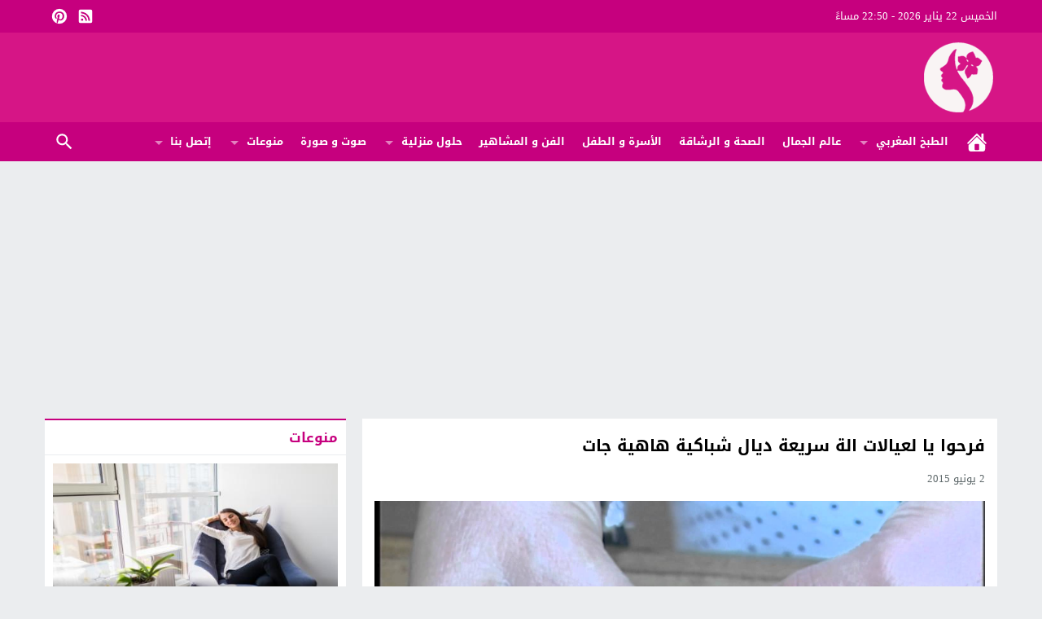

--- FILE ---
content_type: text/html; charset=UTF-8
request_url: https://www.molatdar.co/21946/%D8%A7%D9%84%D8%A9-%D8%B3%D8%B1%D9%8A%D8%B9%D8%A9-%D8%AF%D9%8A%D8%A7%D9%84-%D8%B4%D8%A8%D8%A7%D9%83%D9%8A%D8%A9/%D9%81%D8%B1%D8%AD%D9%88%D8%A7-%D9%8A%D8%A7-%D9%84%D8%B9%D9%8A%D8%A7%D9%84%D8%A7%D8%AA-%D8%A7%D9%84%D8%A9-%D8%B3%D8%B1%D9%8A%D8%B9%D8%A9-%D8%AF%D9%8A%D8%A7%D9%84-%D8%B4%D8%A8%D8%A7%D9%83%D9%8A%D8%A9/
body_size: 51039
content:
<!DOCTYPE html><html dir=rtl lang=ar class=w1170><head><meta charset="UTF-8"><meta name="viewport" content="width=device-width,initial-scale=1,shrink-to-fit=no"><meta name="Content-Type" content="text/html; charset=utf-8"><meta http-equiv="X-UA-Compatible" content="IE=edge"><meta name='robots' content='noindex, follow'><link type=image/x-icon href=https://www.molatdar.co/wp-content/uploads/2022/12/Logo1.gif rel="shortcut icon"><link rel=preconnect href=https://unpkg.com/ crossorigin=anonymous><link rel=preconnect href=https://fonts.gstatic.com/ crossorigin=anonymous><title>فرحوا يا لعيالات الة سريعة ديال شباكية هاهية جات - مجلة المرأة المغربية - مجلة نسائية للمرأة العربية</title><meta property="og:locale" content="ar_AR"><meta property="og:type" content="article"><meta property="og:title" content="فرحوا يا لعيالات الة سريعة ديال شباكية هاهية جات - مجلة المرأة المغربية - مجلة نسائية للمرأة العربية"><meta property="og:url" content="https://www.molatdar.co/21946/الة-سريعة-ديال-شباكية/فرحوا-يا-لعيالات-الة-سريعة-ديال-شباكية/"><meta property="og:site_name" content="مجلة المرأة المغربية - مجلة نسائية للمرأة العربية"><meta property="article:publisher" content="https://www.facebook.com/molatdar.co/"><meta property="og:image" content="https://www.molatdar.co/21946/%D8%A7%D9%84%D8%A9-%D8%B3%D8%B1%D9%8A%D8%B9%D8%A9-%D8%AF%D9%8A%D8%A7%D9%84-%D8%B4%D8%A8%D8%A7%D9%83%D9%8A%D8%A9/%D9%81%D8%B1%D8%AD%D9%88%D8%A7-%D9%8A%D8%A7-%D9%84%D8%B9%D9%8A%D8%A7%D9%84%D8%A7%D8%AA-%D8%A7%D9%84%D8%A9-%D8%B3%D8%B1%D9%8A%D8%B9%D8%A9-%D8%AF%D9%8A%D8%A7%D9%84-%D8%B4%D8%A8%D8%A7%D9%83%D9%8A%D8%A9"><meta property="og:image:width" content="1920"><meta property="og:image:height" content="1080"><meta property="og:image:type" content="image/jpeg"><meta name="twitter:card" content="summary_large_image"><meta name="twitter:site" content="@Molatdarcom"> <script type=application/ld+json class=yoast-schema-graph>{"@context":"https://schema.org","@graph":[{"@type":"WebPage","@id":"https://www.molatdar.co/21946/%D8%A7%D9%84%D8%A9-%D8%B3%D8%B1%D9%8A%D8%B9%D8%A9-%D8%AF%D9%8A%D8%A7%D9%84-%D8%B4%D8%A8%D8%A7%D9%83%D9%8A%D8%A9/%D9%81%D8%B1%D8%AD%D9%88%D8%A7-%D9%8A%D8%A7-%D9%84%D8%B9%D9%8A%D8%A7%D9%84%D8%A7%D8%AA-%D8%A7%D9%84%D8%A9-%D8%B3%D8%B1%D9%8A%D8%B9%D8%A9-%D8%AF%D9%8A%D8%A7%D9%84-%D8%B4%D8%A8%D8%A7%D9%83%D9%8A%D8%A9/","url":"https://www.molatdar.co/21946/%D8%A7%D9%84%D8%A9-%D8%B3%D8%B1%D9%8A%D8%B9%D8%A9-%D8%AF%D9%8A%D8%A7%D9%84-%D8%B4%D8%A8%D8%A7%D9%83%D9%8A%D8%A9/%D9%81%D8%B1%D8%AD%D9%88%D8%A7-%D9%8A%D8%A7-%D9%84%D8%B9%D9%8A%D8%A7%D9%84%D8%A7%D8%AA-%D8%A7%D9%84%D8%A9-%D8%B3%D8%B1%D9%8A%D8%B9%D8%A9-%D8%AF%D9%8A%D8%A7%D9%84-%D8%B4%D8%A8%D8%A7%D9%83%D9%8A%D8%A9/","name":"فرحوا يا لعيالات الة سريعة ديال شباكية هاهية جات - مجلة المرأة المغربية - مجلة نسائية للمرأة العربية","isPartOf":{"@id":"https://www.molatdar.co/#website"},"primaryImageOfPage":{"@id":"https://www.molatdar.co/21946/%D8%A7%D9%84%D8%A9-%D8%B3%D8%B1%D9%8A%D8%B9%D8%A9-%D8%AF%D9%8A%D8%A7%D9%84-%D8%B4%D8%A8%D8%A7%D9%83%D9%8A%D8%A9/%D9%81%D8%B1%D8%AD%D9%88%D8%A7-%D9%8A%D8%A7-%D9%84%D8%B9%D9%8A%D8%A7%D9%84%D8%A7%D8%AA-%D8%A7%D9%84%D8%A9-%D8%B3%D8%B1%D9%8A%D8%B9%D8%A9-%D8%AF%D9%8A%D8%A7%D9%84-%D8%B4%D8%A8%D8%A7%D9%83%D9%8A%D8%A9/#primaryimage"},"image":{"@id":"https://www.molatdar.co/21946/%D8%A7%D9%84%D8%A9-%D8%B3%D8%B1%D9%8A%D8%B9%D8%A9-%D8%AF%D9%8A%D8%A7%D9%84-%D8%B4%D8%A8%D8%A7%D9%83%D9%8A%D8%A9/%D9%81%D8%B1%D8%AD%D9%88%D8%A7-%D9%8A%D8%A7-%D9%84%D8%B9%D9%8A%D8%A7%D9%84%D8%A7%D8%AA-%D8%A7%D9%84%D8%A9-%D8%B3%D8%B1%D9%8A%D8%B9%D8%A9-%D8%AF%D9%8A%D8%A7%D9%84-%D8%B4%D8%A8%D8%A7%D9%83%D9%8A%D8%A9/#primaryimage"},"thumbnailUrl":"https://www.molatdar.co/wp-content/uploads/2015/06/21946.jpg","datePublished":"2015-06-02T15:04:42+00:00","breadcrumb":{"@id":"https://www.molatdar.co/21946/%D8%A7%D9%84%D8%A9-%D8%B3%D8%B1%D9%8A%D8%B9%D8%A9-%D8%AF%D9%8A%D8%A7%D9%84-%D8%B4%D8%A8%D8%A7%D9%83%D9%8A%D8%A9/%D9%81%D8%B1%D8%AD%D9%88%D8%A7-%D9%8A%D8%A7-%D9%84%D8%B9%D9%8A%D8%A7%D9%84%D8%A7%D8%AA-%D8%A7%D9%84%D8%A9-%D8%B3%D8%B1%D9%8A%D8%B9%D8%A9-%D8%AF%D9%8A%D8%A7%D9%84-%D8%B4%D8%A8%D8%A7%D9%83%D9%8A%D8%A9/#breadcrumb"},"inLanguage":"ar","potentialAction":[{"@type":"ReadAction","target":["https://www.molatdar.co/21946/%D8%A7%D9%84%D8%A9-%D8%B3%D8%B1%D9%8A%D8%B9%D8%A9-%D8%AF%D9%8A%D8%A7%D9%84-%D8%B4%D8%A8%D8%A7%D9%83%D9%8A%D8%A9/%D9%81%D8%B1%D8%AD%D9%88%D8%A7-%D9%8A%D8%A7-%D9%84%D8%B9%D9%8A%D8%A7%D9%84%D8%A7%D8%AA-%D8%A7%D9%84%D8%A9-%D8%B3%D8%B1%D9%8A%D8%B9%D8%A9-%D8%AF%D9%8A%D8%A7%D9%84-%D8%B4%D8%A8%D8%A7%D9%83%D9%8A%D8%A9/"]}]},{"@type":"ImageObject","inLanguage":"ar","@id":"https://www.molatdar.co/21946/%D8%A7%D9%84%D8%A9-%D8%B3%D8%B1%D9%8A%D8%B9%D8%A9-%D8%AF%D9%8A%D8%A7%D9%84-%D8%B4%D8%A8%D8%A7%D9%83%D9%8A%D8%A9/%D9%81%D8%B1%D8%AD%D9%88%D8%A7-%D9%8A%D8%A7-%D9%84%D8%B9%D9%8A%D8%A7%D9%84%D8%A7%D8%AA-%D8%A7%D9%84%D8%A9-%D8%B3%D8%B1%D9%8A%D8%B9%D8%A9-%D8%AF%D9%8A%D8%A7%D9%84-%D8%B4%D8%A8%D8%A7%D9%83%D9%8A%D8%A9/#primaryimage","url":"https://www.molatdar.co/wp-content/uploads/2015/06/21946.jpg","contentUrl":"https://www.molatdar.co/wp-content/uploads/2015/06/21946.jpg","width":1920,"height":1080},{"@type":"BreadcrumbList","@id":"https://www.molatdar.co/21946/%D8%A7%D9%84%D8%A9-%D8%B3%D8%B1%D9%8A%D8%B9%D8%A9-%D8%AF%D9%8A%D8%A7%D9%84-%D8%B4%D8%A8%D8%A7%D9%83%D9%8A%D8%A9/%D9%81%D8%B1%D8%AD%D9%88%D8%A7-%D9%8A%D8%A7-%D9%84%D8%B9%D9%8A%D8%A7%D9%84%D8%A7%D8%AA-%D8%A7%D9%84%D8%A9-%D8%B3%D8%B1%D9%8A%D8%B9%D8%A9-%D8%AF%D9%8A%D8%A7%D9%84-%D8%B4%D8%A8%D8%A7%D9%83%D9%8A%D8%A9/#breadcrumb","itemListElement":[{"@type":"ListItem","position":1,"name":"Home","item":"https://www.molatdar.co/"},{"@type":"ListItem","position":2,"name":"فرحوا يا لعيالات الة سريعة ديال شباكية هاهية جات","item":"https://www.molatdar.co/21946/%d8%a7%d9%84%d8%a9-%d8%b3%d8%b1%d9%8a%d8%b9%d8%a9-%d8%af%d9%8a%d8%a7%d9%84-%d8%b4%d8%a8%d8%a7%d9%83%d9%8a%d8%a9/"},{"@type":"ListItem","position":3,"name":"فرحوا يا لعيالات الة سريعة ديال شباكية هاهية جات"}]},{"@type":"WebSite","@id":"https://www.molatdar.co/#website","url":"https://www.molatdar.co/","name":"مجلة المرأة المغربية - مجلة نسائية للمرأة العربية","description":"مولاة الدار موقع و مجلة المرأة المغربية و العربية التي تطرح و تقدم قضايا، مواضيع ونصائح تهم المرأة في شتى المجالات كالصحة, التغذية,الأناقة والجمال ومجالات أخرى من وصفات, تجارب, نصائح و أراء في مختلف مجالات المرأة .molatdar.co","publisher":{"@id":"https://www.molatdar.co/#organization"},"potentialAction":[{"@type":"SearchAction","target":{"@type":"EntryPoint","urlTemplate":"https://www.molatdar.co/?s={search_term_string}"},"query-input":{"@type":"PropertyValueSpecification","valueRequired":true,"valueName":"search_term_string"}}],"inLanguage":"ar"},{"@type":"Organization","@id":"https://www.molatdar.co/#organization","name":"مجلة المرأة المغربية - مجلة نسائية للمرأة العربية","url":"https://www.molatdar.co/","logo":{"@type":"ImageObject","inLanguage":"ar","@id":"https://www.molatdar.co/#/schema/logo/image/","url":"https://www.molatdar.co/wp-content/uploads/2022/12/Logo1.gif","contentUrl":"https://www.molatdar.co/wp-content/uploads/2022/12/Logo1.gif","width":200,"height":200,"caption":"مجلة المرأة المغربية - مجلة نسائية للمرأة العربية"},"image":{"@id":"https://www.molatdar.co/#/schema/logo/image/"},"sameAs":["https://www.facebook.com/molatdar.co/","https://x.com/Molatdarcom"]}]}</script> <link rel=alternate type=application/rss+xml title="مجلة المرأة المغربية - مجلة نسائية للمرأة العربية &laquo; الخلاصة" href=https://www.molatdar.co/feed/ ><meta name="google-site-verification" content="aiX_569MOBwPMc5cGaQfvTkP0wC7SAYXmYFHZQOTZbo"><link rel=preload as=font href=https://unpkg.com/mw-fonts@0.0.2/droidarabickufi/DroidKufi-Regular.woff2 type=font/woff2 crossorigin=anonymous><link rel=preload as=font href=https://unpkg.com/mw-fonts@0.0.2/droidarabickufi/DroidKufi-Bold.woff2 type=font/woff2 crossorigin=anonymous><style>@font-face{font-family:'Droid Arabic Kufi';font-style:normal;font-weight:400;font-display:swap;src:url(https://unpkg.com/mw-fonts@0.0.2/droidarabickufi/DroidKufi-Regular.eot);src:url(https://unpkg.com/mw-fonts@0.0.2/droidarabickufi/DroidKufi-Regular.eot?#iefix) format('embedded-opentype'),
url(https://unpkg.com/mw-fonts@0.0.2/droidarabickufi/DroidKufi-Regular.woff2) format('woff2'),
url(https://unpkg.com/mw-fonts@0.0.2/droidarabickufi/DroidKufi-Regular.woff) format('woff'),
url(https://unpkg.com/mw-fonts@0.0.2/droidarabickufi/DroidKufi-Regular.ttf) format('truetype')}@font-face{font-family:'Droid Arabic Kufi';font-style:normal;font-weight:700;font-display:swap;src:url(https://unpkg.com/mw-fonts@0.0.2/droidarabickufi/DroidKufi-Bold.eot);src:url(https://unpkg.com/mw-fonts@0.0.2/droidarabickufi/DroidKufi-Bold.eot?#iefix) format('embedded-opentype'),
url(https://unpkg.com/mw-fonts@0.0.2/droidarabickufi/DroidKufi-Bold.woff2) format('woff2'),
url(https://unpkg.com/mw-fonts@0.0.2/droidarabickufi/DroidKufi-Bold.woff) format('woff'),
url(https://unpkg.com/mw-fonts@0.0.2/droidarabickufi/DroidKufi-Bold.ttf) format('truetype')}</style><style id=wp-img-auto-sizes-contain-inline-css>img:is([sizes=auto i],[sizes^="auto," i]){contain-intrinsic-size:3000px 1500px}</style><style>/*<![CDATA[*/main{display:block}h1{font-size:2em;margin:.67em 0}hr{box-sizing:content-box;height:0;overflow:visible;clear:both;margin:20px
0;border:0;border-top:1px solid #ddd;width:100%}abbr[title]{border-bottom:0;text-decoration:underline;text-decoration:underline dotted}b,strong{font-weight:bolder}code,kbd,samp{font-family:monospace,monospace;font-size:1em}small{font-size:80%}sub,sup{font-size:75%;line-height:0;position:relative;vertical-align:baseline}sub{bottom:-.25em}sup{top:-.5em}img{border-style:none}button,input,optgroup,select,textarea{font-family:inherit;font-size:100%;line-height:1.15;margin:0}button,input{overflow:visible}button,select{text-transform:none}button,[type="button"],[type="reset"],[type="submit"]{-webkit-appearance:button}button::-moz-focus-inner,[type="button"]::-moz-focus-inner,[type="reset"]::-moz-focus-inner,[type="submit"]::-moz-focus-inner{border-style:none;padding:0}button:-moz-focusring,[type="button"]:-moz-focusring,[type="reset"]:-moz-focusring,[type="submit"]:-moz-focusring{outline:1px
dotted ButtonText}fieldset{padding:0;margin:0;border:0;min-width:0}legend{box-sizing:border-box;color:inherit;display:block;width:100%;max-width:100%;padding:0;white-space:normal;margin-bottom:20px;font-size:21px;line-height:inherit;color:#161B1E;border:0;border-bottom:1px solid #e5e5e5}progress{vertical-align:baseline}textarea{overflow:auto}[type="checkbox"],[type="radio"]{box-sizing:border-box;padding:0}[type="number"]::-webkit-inner-spin-button,[type="number"]::-webkit-outer-spin-button{height:auto}[type="search"]{-webkit-appearance:textfield;outline-offset:-2px}[type="search"]::-webkit-search-decoration{-webkit-appearance:none}::-webkit-file-upload-button{-webkit-appearance:button;font:inherit}details{display:block}summary{display:list-item}template{display:none}[hidden]{display:none}table{border-collapse:collapse;border-spacing:0;background-color:transparent}th{text-align:left}label{display:inline-block;max-width:100%;margin-bottom:5px;font-weight:700}input[type="search"]{-webkit-box-sizing:border-box;-moz-box-sizing:border-box;box-sizing:border-box}input[type="radio"],input[type="checkbox"]{margin:4px
0 0;line-height:normal}input[type="file"]{display:block}input[type="range"]{display:block;width:100%}select[multiple],select[size]{height:auto}input[type="file"]:focus,input[type="radio"]:focus,input[type="checkbox"]:focus{outline:thin dotted;outline:5px
auto -webkit-focus-ring-color;outline-offset:-2px}output{display:block;padding-top:7px;font-size:14px;line-height:1.42857143;color:#555}.rtl
th{text-align:right}.center-block{display:block;margin-left:auto;margin-right:auto}.pull-right{float:right!important}.pull-left{float:left!important}.hide{display:none!important}.show{display:block!important}.invisible{visibility:hidden}.text-hide{color:transparent;text-shadow:none;background-color:transparent;border:0}.hidden{display:none!important;visibility:hidden!important}.affix{position:fixed;-webkit-transform:translate3d(0,0,0);transform:translate3d(0,0,0)}.sr-only{position:absolute;width:1px;height:1px;margin:-1px;padding:0;overflow:hidden;clip:rect(0,0,0,0);border:0}.sr-only-focusable:active,.sr-only-focusable:focus{position:static;width:auto;height:auto;margin:0;overflow:visible;clip:auto}html{-webkit-box-sizing:border-box;-moz-box-sizing:border-box;box-sizing:border-box;overflow-x:hidden}*,*:before,*:after{-webkit-box-sizing:inherit;-moz-box-sizing:inherit;box-sizing:inherit}*{border:0
none;margin:0;padding:0;outline:medium none}body{margin:0!important;padding:0!important}@media only screen and (max-width:986px){body{overflow-x:hidden!important}}a{text-decoration:none}a:focus{outline:none}a,div,svg{-webkit-tap-highlight-color:transparent}figure{margin:0;padding:0}p{word-break:break-word;word-wrap:break-word}svg{vertical-align:middle}#header,#footer{position:relative;padding:0}#fb-root{display:none}.meta-hidden{display:none}.no-js
.lazyload{display:none!important}.form-control{padding:10px
15px !important}.row:before,.row:after,.row:after,.container:before,.container:after{content:'.';display:block;font-size:0;height:0;line-height:0;overflow:hidden;visibility:hidden;width:0}.container:after{clear:both}.clearfix:before,.clearfix:after{display:table;content:" "}.clearfix:after{clear:both}.clear{clear:both;display:block;height:0;overflow:hidden;visibility:hidden;width:0}.container{padding-left:10px;padding-right:10px;margin:0
auto}.container-white{background-color:#fff}.dark .container-white{background-color:#161B1E;color:#fff}.container-trans .container-white{background-color:transparent}.container-trans.dark .container-white{background-color:transparent}.w1170
.container{width:1190px}.w986
.container{width:1024px}@media only screen and (max-width:1219px){.container{width:1006px!important}}@media only screen and (max-width:986px) and (min-width:768px){.container{width:91%!important}}@media only screen and (max-width:767px) and (min-width:560px){.container{width:96%!important}}@media only screen and (max-width:559px){.container{width:100%!important}}#main{position:relative;z-index:0;width:100%;padding:15px
0 20px}.main-sub{position:relative;z-index:0;width:100%}.main-grid-css{display:flex;flex-direction:row;-webkit-box-orient:horizontal;-webkit-box-direction:normal;-webkit-flex-direction:row;-ms-flex-direction:row}.w986 #main.main-grid-css,
.w986 .main-sub.main-grid-css{max-width:1004px}.main-block-css,
.single-full .main-grid-css,
.recent-full-width .main-grid-css,
.page-template-cse-fw  .main-grid-css,
.page-template-archive  .main-grid-css,
.page-template-full .main-grid-css,
.page-template-full-2  .main-grid-css,
.category-fullwidth .main-grid-css{display:block}@media only screen and (max-width:986px){.main-grid-css,
.main-block-css,
.single-full .main-grid-css,
.page-template-cse-fw  .main-grid-css,
.page-template-archive  .main-grid-css,
.page-template-full .main-grid-css,
.page-template-full-2  .main-grid-css,
.category-fullwidth .main-grid-css{display:block}}#content,.sidebar{position:relative;z-index:0;vertical-align:top}#content{-webkit-box-ordinal-group:2;-webkit-order:1;-ms-flex-order:1;order:1;margin:0}.sidebar{-webkit-box-ordinal-group:3;-webkit-order:2;-ms-flex-order:2;order:2;margin:0
0 0 20px}.rtl
#content{margin:0}.rtl
.sidebar{margin:0
20px 0 0}@media only screen and (max-width:986px){#content,.sidebar{margin:0
0 10px;display:block}.rtl #content,.rtl
.sidebar{margin:0
0 10px}}.recent-full-width #content,
.category-fullwidth #content,
.rtl.recent-full-width #content,
.rtl.category-fullwidth
#content{width:100%!important;margin:0
0 10px}.w1170 .single-full #content,
.w1170 .page-template-cse-fw  #content,
.w1170 .page-template-archive  #content,
.w1170 .page-template-full  #content,
.w1170 .page-template-full-2  #content,
.w1170.rtl.single-full #content,
.w1170.rtl.page-template-cse-fw  #content,
.w1170.rtl.page-template-archive  #content,
.w1170.rtl.page-template-full  #content,
.w1170.rtl.page-template-full-2
#content{width:100%!important;margin:0
auto 10px}.w986 .single-full #content,
.w986 .page-template-cse-fw  #content,
.w986 .page-template-archive  #content,
.w986 .page-template-full  #content,
.w986 .page-template-full-2  #content,
.w986 .rtl.single-full #content,
.w986 .rtl.page-template-cse-fw  #content,
.w986 .rtl.page-template-archive  #content,
.w986 .rtl.page-template-full  #content,
.w986 .rtl.page-template-full-2
#content{width:100%!important;margin:0
auto 10px}.w1170
#content{width:780px}.w986
#content{width:654px}.w1170
.sidebar{width:370px}.w986
.sidebar{width:330px}@media only screen and (max-width:1219px){#content{width:654px!important}.sidebar{width:330px!important}}@media only screen and (max-width:986px){#content{z-index:555}}@media only screen and (max-width:986px) and (min-width:768px){#content,.sidebar{width:100%!important}}@media only screen and (max-width:767px) and (min-width:560px){#content,.sidebar{width:100%!important}}@media only screen and (max-width:559px){#content,.sidebar{width:100%!important}}span.time,span.date{text-transform:capitalize}.skin1-background{background-color:#5E35B1}.skin1-border{border-bottom:2px solid #5E35B1!important}.skin1-border-top{border-top:2px solid #5E35B1!important}.skin1-color{color:#5E35B1!important}.skin1-color
svg{fill:#5E35B1!important}.skin1-color
a{color:#5E35B1!important}.skin1-hover a:hover{color:#5E35B1!important}.dark .skin1-color{color:#9B7FD6!important}.dark .skin1-color
svg{fill:#9B7FD6!important}.dark .skin1-color
a{color:#9B7FD6!important}.dark .skin1-hover a:hover{color:#9B7FD6!important}.skin2-background{background-color:#303F9F}.skin2-border{border-bottom:2px solid #303F9F!important}.skin2-border-top{border-top:2px solid #303F9F!important}.skin2-color{color:#303F9F!important}.skin2-color
svg{fill:#303F9F!important}.skin2-color
a{color:#303F9F!important}.skin2-hover a:hover{color:#303F9F!important}.dark .skin2-color{color:#6B7ED1!important}.dark .skin2-color
svg{fill:#6B7ED1!important}.dark .skin2-color
a{color:#6B7ED1!important}.dark .skin2-hover a:hover{color:#6B7ED1!important}.skin3-background{background-color:#c6007e}.skin3-border{border-bottom:2px solid #c6007e!important}.skin3-border-top{border-top:2px solid #c6007e!important}.skin3-color{color:#c6007e!important}.skin3-color
svg{fill:#c6007e!important}.skin3-color
a{color:#c6007e!important}.skin3-hover a:hover{color:#c6007e!important}.dark .skin3-color{color:#FF00A0!important}.dark .skin3-color
svg{fill:#FF00A0!important}.dark .skin3-color
a{color:#FF00A0!important}.dark .skin3-hover a:hover{color:#FF00A0!important}.skin4-background{background-color:#158482}.skin4-border{border-bottom:2px solid #158482!important}.skin4-border-top{border-top:2px solid #158482!important}.skin4-color{color:#158482!important}.skin4-color
svg{fill:#158482!important}.skin4-color
a{color:#158482!important}.skin4-hover a:hover{color:#158482!important}.dark .skin4-color{color:#199592!important}.dark .skin4-color
svg{fill:#199592!important}.dark .skin4-color
a{color:#199592!important}.dark .skin4-hover a:hover{color:#199592!important}.skin5-background{background-color:#bf152c}.skin5-border{border-bottom:2px solid #bf152c!important}.skin5-border-top{border-top:2px solid #bf152c!important}.skin5-color{color:#bf152c!important}.skin5-color
svg{fill:#bf152c!important}.skin5-color
a{color:#bf152c!important}.skin5-hover a:hover{color:#bf152c!important}.dark .skin5-color{color:#EC5569!important}.dark .skin5-color
svg{fill:#EC5569!important}.dark .skin5-color
a{color:#EC5569!important}.dark .skin5-hover a:hover{color:#EC5569!important}.skin6-background{background-color:#2962FF}.skin6-border{border-bottom:2px solid #2962FF!important}.skin6-border-top{border-top:2px solid #2962FF!important}.skin6-color{color:#2962FF!important}.skin6-color
svg{fill:#2962FF!important}.skin6-color
a{color:#2962FF!important}.skin6-hover a:hover{color:#2962FF!important}.dark .skin6-color{color:#6690FF!important}.dark .skin6-color
svg{fill:#6690FF!important}.dark .skin6-color
a{color:#6690FF!important}.dark .skin6-hover a:hover{color:#6690FF!important}.skin7-background{background-color:#6D4C41}.skin7-border{border-bottom:2px solid #6D4C41!important}.skin7-border-top{border-top:2px solid #6D4C41!important}.skin7-color{color:#6D4C41!important}.skin7-color
svg{fill:#6D4C41!important}.skin7-color
a{color:#6D4C41!important}.skin7-hover a:hover{color:#6D4C41!important}.dark .skin7-color{color:#A6786D!important}.dark .skin7-color
svg{fill:#A6786D!important}.dark .skin7-color
a{color:#A6786D!important}.dark .skin7-hover a:hover{color:#A6786D!important}.screen-ms{display:none!important}.screen-m{display:none!important}.screen-s{display:none!important}.screen-lo{display:none}@media only screen and (max-width:986px) and (min-width:768px){.screen-ls{display:none!important}.screen-ms{display:inherit!important;white-space:normal}.screen-l{display:none!important}.screen-m{display:inherit!important;white-space:normal}.screen-s{display:none!important}.screen-lo{display:none}}@media only screen and (max-width:767px){.screen-lm{display:none!important}.screen-ls{display:inherit!important;white-space:normal}.screen-ms{display:inherit!important;white-space:normal}.screen-l{display:none!important}.screen-m{display:none!important}.screen-s{display:inherit!important;white-space:normal}.screen-lo{display:none}}.bg-trans{background-color:transparent;background-position:0 0;background-repeat:repeat;background-image:url([data-uri])}.bg-trans-2{background:rgba(0, 0, 0, 0) -moz-linear-gradient(to bottom, rgba(0, 0, 0, 0) 0px, rgba(0, 0, 0, 0.99) 95%) repeat scroll 0 0;background:rgba(0, 0, 0, 0) -webkit-linear-gradient(to bottom, rgba(0, 0, 0, 0) 0px, rgba(0, 0, 0, 0.99) 95%) repeat scroll 0 0;background:rgba(0, 0, 0, 0) linear-gradient(to bottom, rgba(0, 0, 0, 0) 0px, rgba(0, 0, 0, 0.99) 95%) repeat scroll 0 0;filter:progid:DXImageTransform.Microsoft.gradient( startColorstr='#00000000', endColorstr='#a6000000',GradientType=0)}.duration{border-radius:3px;bottom:5px;color:#fff;display:table;font-size:small;height:14px;left:5px;padding:3px
6px;position:absolute;vertical-align:top;background-color:transparent;background-position:0 0;background-repeat:repeat;background-image:url([data-uri])}.play-vid{background-color:#333;border-radius:4px;box-shadow:0 0 30px rgba(0,0,0,0.6);cursor:pointer;display:block!important;height:30px;opacity:0.8;position:absolute;width:40px;z-index:1}.play-vid:before{border-color:transparent transparent transparent #fff;border-style:solid;border-width:8px 0 8px 14px;content:"";cursor:pointer;position:absolute}.play-vid,.play-vid:before{left:50%;top:50%;transform:translate3d(-50%,-50%,0)}.img-responsive{display:block;height:auto;max-width:100%}.block-div{line-height:0!important;margin-bottom:0px!important;padding:0!important;text-align:center!important;white-space:nowrap;width:100%}.block-div:before{content:'';display:inline-block;height:auto;vertical-align:middle;margin-right:-0.35em}.centered{display:inline-block!important;line-height:0!important;margin:0!important;padding:0!important;vertical-align:middle}.google-maps{position:relative;padding-bottom:75%;height:0;margin-bottom:5px;overflow:hidden}.google-maps
iframe{position:absolute;top:0;left:0;width:100%!important;height:100%!important}.video{float:left;margin-bottom:15px;width:100%;margin:0
0 20px}.rtl
.video{float:right}.vi-responsive{background-color:#f3f3f3;height:0;overflow:hidden;padding-bottom:56.25%;position:relative;width:100%}.dark .vi-responsive{background-color:#272F34}.vi-responsive
iframe{height:100%!important;left:0;position:absolute;top:0;width:100%!important}.vi-responsive
.play{cursor:pointer;display:block!important;height:61px;opacity:0.8;position:absolute;width:87px;z-index:1}.vi-responsive
.play{left:50%;top:50%;transform:translate3d(-50%,-50%,0)}.vi-responsive .play-icon{background-size:80px 80px;width:80px;height:80px;background-repeat:no-repeat}.yt-light .img-responsive{object-fit:cover}.vi-responsive
.cover{-webkit-filter:brightness(75%);content:'';display:block;position:absolute;top:0;background-position:top;background-repeat:repeat-x;height:100%;padding-bottom:50px;width:100%;transition:all .2s cubic-bezier(0,0,0.2,1);background-position:center center;background-size:cover}.vi-responsive .cover:hover{-webkit-filter:brightness(100%);cursor:pointer}.vi-responsive .play:hover+.cover{-webkit-filter:brightness(100%)}@media only screen and (max-width:400px){.vi-responsive
.play{width:67px}.vi-responsive .play-icon{background-size:60px 60px;width:60px;height:60px}}.naa .google-auto-placed{display:none !important}@-webkit-keyframes sk-scaleout{0%{-webkit-transform:scale(0)}100%{-webkit-transform:scale(1.0);opacity:0}}@keyframes sk-scaleout{0%{-webkit-transform:scale(0);transform:scale(0)}100%{-webkit-transform:scale(1.0);transform:scale(1.0);opacity:0}}.content-width,.content-width-full{width:100%;padding:0;margin:0
auto 15px;overflow:hidden}.archive-typography
h1.title{font-size:22px;margin:15px
0 10px;padding:0
0 10px;border-bottom:1px solid #e9edf0}.dark .archive-typography
h1.title{border-color:#272F34}.empty-category{height:400px;text-align:center;padding:0;vertical-align:middle;display:inline-block;width:100%;position:relative}.empty-category
span{position:absolute;-ms-transform:translate3d(-50%,-50%,0);transform:translate3d(-50%,-50%,0);left:50%;top:50%;width:100%}.svg-i{background-repeat:no-repeat}.svg-gallery-i{background-image:url("data:image/svg+xml,%3Csvg xmlns='http://www.w3.org/2000/svg' viewBox='0 0 24 24' style='fill:%23fff'%3E%3Cpath d='M7,15L11.5,9L15,13.5L17.5,10.5L21,15M22,4H14L12,2H6A2,2 0 0,0 4,4V16A2,2 0 0,0 6,18H22A2,2 0 0,0 24,16V6A2,2 0 0,0 22,4M2,6H0V11H0V20A2,2 0 0,0 2,22H20V20H2V6Z'%3E%3C/path%3E%3C/svg%3E")}.svg-gallery-s46{background-size:46px 46px;width:46px;height:46px}.svg-gallery-s36{background-size:36px 36px;width:36px;height:36px}.svg-video-i{background-image:url("data:image/svg+xml,%3Csvg xmlns='http://www.w3.org/2000/svg' style='fill:%23fff;' viewBox='0 0 512 512'%3E%3Cpath d='M256 0C114.833 0 0 114.844 0 256s114.833 256 256 256 256-114.844 256-256S397.167 0 256 0zm0 490.667C126.604 490.667 21.333 385.396 21.333 256S126.604 21.333 256 21.333 490.667 126.604 490.667 256 385.396 490.667 256 490.667z'/%3E%3Cpath d='M357.771 247.031l-149.333-96c-3.271-2.135-7.5-2.25-10.875-.396C194.125 152.51 192 156.094 192 160v192c0 3.906 2.125 7.49 5.563 9.365 1.583.865 3.354 1.302 5.104 1.302 2 0 4.021-.563 5.771-1.698l149.333-96c3.042-1.958 4.896-5.344 4.896-8.969s-1.854-7.01-4.896-8.969zm-144.438 85.427V179.542L332.271 256l-118.938 76.458z'/%3E%3C/svg%3E%0A")}.svg-video-s36{background-size:36px 36px;width:36px;height:36px}.svg-video-s46{background-size:46px 46px;width:46px;height:46px}.svg-video-s60{background-size:60px 60px;width:60px;height:60px}.svg-facebook-i{background-image:url("data:image/svg+xml,%3Csvg xmlns='http://www.w3.org/2000/svg' viewBox='0 0 24 24' style='fill:%23fff'%3E%3Cpath d='M12 2.04C6.5 2.04 2 6.53 2 12.06C2 17.06 5.66 21.21 10.44 21.96V14.96H7.9V12.06H10.44V9.85C10.44 7.34 11.93 5.96 14.22 5.96C15.31 5.96 16.45 6.15 16.45 6.15V8.62H15.19C13.95 8.62 13.56 9.39 13.56 10.18V12.06H16.34L15.89 14.96H13.56V21.96A10 10 0 0 0 22 12.06C22 6.53 17.5 2.04 12 2.04Z'%3E%3C/path%3E%3C/svg%3E")}.svg-twitter-i{background-image:url("data:image/svg+xml,%3Csvg xmlns='http://www.w3.org/2000/svg' viewBox='0 0 24 24' style='fill:%23fff'%3E%3Cpath d='M22.46,6C21.69,6.35 20.86,6.58 20,6.69C20.88,6.16 21.56,5.32 21.88,4.31C21.05,4.81 20.13,5.16 19.16,5.36C18.37,4.5 17.26,4 16,4C13.65,4 11.73,5.92 11.73,8.29C11.73,8.63 11.77,8.96 11.84,9.27C8.28,9.09 5.11,7.38 3,4.79C2.63,5.42 2.42,6.16 2.42,6.94C2.42,8.43 3.17,9.75 4.33,10.5C3.62,10.5 2.96,10.3 2.38,10C2.38,10 2.38,10 2.38,10.03C2.38,12.11 3.86,13.85 5.82,14.24C5.46,14.34 5.08,14.39 4.69,14.39C4.42,14.39 4.15,14.36 3.89,14.31C4.43,16 6,17.26 7.89,17.29C6.43,18.45 4.58,19.13 2.56,19.13C2.22,19.13 1.88,19.11 1.54,19.07C3.44,20.29 5.7,21 8.12,21C16,21 20.33,14.46 20.33,8.79C20.33,8.6 20.33,8.42 20.32,8.23C21.16,7.63 21.88,6.87 22.46,6Z'%3E%3C/path%3E%3C/svg%3E")}.svg-youtube-i{background-image:url("data:image/svg+xml,%3Csvg xmlns='http://www.w3.org/2000/svg' viewBox='0 0 24 24' style='fill:%23fff'%3E%3Cpath d='M10,15L15.19,12L10,9V15M21.56,7.17C21.69,7.64 21.78,8.27 21.84,9.07C21.91,9.87 21.94,10.56 21.94,11.16L22,12C22,14.19 21.84,15.8 21.56,16.83C21.31,17.73 20.73,18.31 19.83,18.56C19.36,18.69 18.5,18.78 17.18,18.84C15.88,18.91 14.69,18.94 13.59,18.94L12,19C7.81,19 5.2,18.84 4.17,18.56C3.27,18.31 2.69,17.73 2.44,16.83C2.31,16.36 2.22,15.73 2.16,14.93C2.09,14.13 2.06,13.44 2.06,12.84L2,12C2,9.81 2.16,8.2 2.44,7.17C2.69,6.27 3.27,5.69 4.17,5.44C4.64,5.31 5.5,5.22 6.82,5.16C8.12,5.09 9.31,5.06 10.41,5.06L12,5C16.19,5 18.8,5.16 19.83,5.44C20.73,5.69 21.31,6.27 21.56,7.17Z'%3E%3C/path%3E%3C/svg%3E")}.svg-instagram-i{background-image:url("data:image/svg+xml,%3Csvg xmlns='http://www.w3.org/2000/svg' viewBox='0 0 24 24' style='fill:%23fff'%3E%3Cpath d='M7.8,2H16.2C19.4,2 22,4.6 22,7.8V16.2A5.8,5.8 0 0,1 16.2,22H7.8C4.6,22 2,19.4 2,16.2V7.8A5.8,5.8 0 0,1 7.8,2M7.6,4A3.6,3.6 0 0,0 4,7.6V16.4C4,18.39 5.61,20 7.6,20H16.4A3.6,3.6 0 0,0 20,16.4V7.6C20,5.61 18.39,4 16.4,4H7.6M17.25,5.5A1.25,1.25 0 0,1 18.5,6.75A1.25,1.25 0 0,1 17.25,8A1.25,1.25 0 0,1 16,6.75A1.25,1.25 0 0,1 17.25,5.5M12,7A5,5 0 0,1 17,12A5,5 0 0,1 12,17A5,5 0 0,1 7,12A5,5 0 0,1 12,7M12,9A3,3 0 0,0 9,12A3,3 0 0,0 12,15A3,3 0 0,0 15,12A3,3 0 0,0 12,9Z'%3E%3C/path%3E%3C/svg%3E")}.svg-reddit-i{background-image:url("data:image/svg+xml,%3Csvg xmlns='http://www.w3.org/2000/svg' viewBox='0 0 24 24' style='fill:%23fff'%3E%3Cpath d='M14.5 15.41C14.58 15.5 14.58 15.69 14.5 15.8C13.77 16.5 12.41 16.56 12 16.56C11.61 16.56 10.25 16.5 9.54 15.8C9.44 15.69 9.44 15.5 9.54 15.41C9.65 15.31 9.82 15.31 9.92 15.41C10.38 15.87 11.33 16 12 16C12.69 16 13.66 15.87 14.1 15.41C14.21 15.31 14.38 15.31 14.5 15.41M10.75 13.04C10.75 12.47 10.28 12 9.71 12C9.14 12 8.67 12.47 8.67 13.04C8.67 13.61 9.14 14.09 9.71 14.08C10.28 14.08 10.75 13.61 10.75 13.04M14.29 12C13.72 12 13.25 12.5 13.25 13.05S13.72 14.09 14.29 14.09C14.86 14.09 15.33 13.61 15.33 13.05C15.33 12.5 14.86 12 14.29 12M22 12C22 17.5 17.5 22 12 22S2 17.5 2 12C2 6.5 6.5 2 12 2S22 6.5 22 12M18.67 12C18.67 11.19 18 10.54 17.22 10.54C16.82 10.54 16.46 10.7 16.2 10.95C15.2 10.23 13.83 9.77 12.3 9.71L12.97 6.58L15.14 7.05C15.16 7.6 15.62 8.04 16.18 8.04C16.75 8.04 17.22 7.57 17.22 7C17.22 6.43 16.75 5.96 16.18 5.96C15.77 5.96 15.41 6.2 15.25 6.55L12.82 6.03C12.75 6 12.68 6.03 12.63 6.07C12.57 6.11 12.54 6.17 12.53 6.24L11.79 9.72C10.24 9.77 8.84 10.23 7.82 10.96C7.56 10.71 7.2 10.56 6.81 10.56C6 10.56 5.35 11.21 5.35 12C5.35 12.61 5.71 13.11 6.21 13.34C6.19 13.5 6.18 13.62 6.18 13.78C6.18 16 8.79 17.85 12 17.85C15.23 17.85 17.85 16.03 17.85 13.78C17.85 13.64 17.84 13.5 17.81 13.34C18.31 13.11 18.67 12.6 18.67 12Z'%3E%3C/path%3E%3C/svg%3E")}.svg-pinterest-i{background-image:url("data:image/svg+xml,%3Csvg xmlns='http://www.w3.org/2000/svg' viewBox='0 0 24 24' style='fill:%23fff'%3E%3Cpath d='M9.04,21.54C10,21.83 10.97,22 12,22A10,10 0 0,0 22,12A10,10 0 0,0 12,2A10,10 0 0,0 2,12C2,16.25 4.67,19.9 8.44,21.34C8.35,20.56 8.26,19.27 8.44,18.38L9.59,13.44C9.59,13.44 9.3,12.86 9.3,11.94C9.3,10.56 10.16,9.53 11.14,9.53C12,9.53 12.4,10.16 12.4,10.97C12.4,11.83 11.83,13.06 11.54,14.24C11.37,15.22 12.06,16.08 13.06,16.08C14.84,16.08 16.22,14.18 16.22,11.5C16.22,9.1 14.5,7.46 12.03,7.46C9.21,7.46 7.55,9.56 7.55,11.77C7.55,12.63 7.83,13.5 8.29,14.07C8.38,14.13 8.38,14.21 8.35,14.36L8.06,15.45C8.06,15.62 7.95,15.68 7.78,15.56C6.5,15 5.76,13.18 5.76,11.71C5.76,8.55 8,5.68 12.32,5.68C15.76,5.68 18.44,8.15 18.44,11.43C18.44,14.87 16.31,17.63 13.26,17.63C12.29,17.63 11.34,17.11 11,16.5L10.33,18.87C10.1,19.73 9.47,20.88 9.04,21.57V21.54Z'%3E%3C/path%3E%3C/svg%3E")}.svg-telegram-i{background-image:url("data:image/svg+xml,%3Csvg xmlns='http://www.w3.org/2000/svg' viewBox='0 0 24 24' style='fill:%23fff'%3E%3Cpath d='M9.78,18.65L10.06,14.42L17.74,7.5C18.08,7.19 17.67,7.04 17.22,7.31L7.74,13.3L3.64,12C2.76,11.75 2.75,11.14 3.84,10.7L19.81,4.54C20.54,4.21 21.24,4.72 20.96,5.84L18.24,18.65C18.05,19.56 17.5,19.78 16.74,19.36L12.6,16.3L10.61,18.23C10.38,18.46 10.19,18.65 9.78,18.65Z'%3E%3C/path%3E%3C/svg%3E")}.svg-mobile-i{background-image:url("data:image/svg+xml,%3Csvg xmlns='http://www.w3.org/2000/svg' viewBox='0 0 24 24' style='fill:%23fff'%3E%3Cpath d='M17,19H7V5H17M17,1H7C5.89,1 5,1.89 5,3V21A2,2 0 0,0 7,23H17A2,2 0 0,0 19,21V3C19,1.89 18.1,1 17,1Z'%3E%3C/path%3E%3C/svg%3E")}.svg-phone-i{background-image:url("data:image/svg+xml,%3Csvg xmlns='http://www.w3.org/2000/svg' viewBox='0 0 24 24' style='fill:%23fff'%3E%3Cpath d='M12,3C7.46,3 3.34,4.78 0.29,7.67C0.11,7.85 0,8.1 0,8.38C0,8.66 0.11,8.91 0.29,9.09L2.77,11.57C2.95,11.75 3.2,11.86 3.5,11.86C3.75,11.86 4,11.75 4.18,11.58C4.97,10.84 5.87,10.22 6.84,9.73C7.17,9.57 7.4,9.23 7.4,8.83V5.73C8.85,5.25 10.39,5 12,5C13.59,5 15.14,5.25 16.59,5.72V8.82C16.59,9.21 16.82,9.56 17.15,9.72C18.13,10.21 19,10.84 19.82,11.57C20,11.75 20.25,11.85 20.5,11.85C20.8,11.85 21.05,11.74 21.23,11.56L23.71,9.08C23.89,8.9 24,8.65 24,8.37C24,8.09 23.88,7.85 23.7,7.67C20.65,4.78 16.53,3 12,3M9,7V10C9,10 3,15 3,18V22H21V18C21,15 15,10 15,10V7H13V9H11V7H9M12,12A4,4 0 0,1 16,16A4,4 0 0,1 12,20A4,4 0 0,1 8,16A4,4 0 0,1 12,12M12,13.5A2.5,2.5 0 0,0 9.5,16A2.5,2.5 0 0,0 12,18.5A2.5,2.5 0 0,0 14.5,16A2.5,2.5 0 0,0 12,13.5Z'%3E%3C/path%3E%3C/svg%3E")}.svg-email-i{background-image:url("data:image/svg+xml,%3Csvg xmlns='http://www.w3.org/2000/svg' viewBox='0 0 24 24' style='fill:%23fff'%3E%3Cpath d='M20,8L12,13L4,8V6L12,11L20,6M20,4H4C2.89,4 2,4.89 2,6V18A2,2 0 0,0 4,20H20A2,2 0 0,0 22,18V6C22,4.89 21.1,4 20,4Z'%3E%3C/path%3E%3C/svg%3E")}.svg-print-i{background-image:url("data:image/svg+xml,%3Csvg xmlns='http://www.w3.org/2000/svg' viewBox='0 0 24 24' style='fill:%23fff'%3E%3Cpath d='M18,3H6V7H18M19,12A1,1 0 0,1 18,11A1,1 0 0,1 19,10A1,1 0 0,1 20,11A1,1 0 0,1 19,12M16,19H8V14H16M19,8H5A3,3 0 0,0 2,11V17H6V21H18V17H22V11A3,3 0 0,0 19,8Z'%3E%3C/path%3E%3C/svg%3E")}.svg-reply-i{background-image:url("data:image/svg+xml,%3Csvg xmlns='http://www.w3.org/2000/svg' viewBox='0 0 24 24' style='fill:%23656c7a'%3E%3Cpath d='M10,9V5L3,12L10,19V14.9C15,14.9 18.5,16.5 21,20C20,15 17,10 10,9Z'%3E%3C/path%3E%3C/svg%3E")}.svg-replyrtl-i{background-image:url("data:image/svg+xml,%3Csvg xmlns='http://www.w3.org/2000/svg' viewBox='0 0 24 24' style='fill:%23838C9D'%3E%3Cpath d='M21,12L14,5V9C7,10 4,15 3,20C5.5,16.5 9,14.9 14,14.9V19L21,12Z'%3E%3C/path%3E%3C/svg%3E")}.svg-edit-i{background-image:url("data:image/svg+xml,%3Csvg xmlns='http://www.w3.org/2000/svg' viewBox='0 0 24 24' style='fill:%23838C9D'%3E%3Cpath d='M4 2H20C21.11 2 22 2.9 22 4V16C22 17.11 21.11 18 20 18H16L12 22L8 18H4C2.9 18 2 17.11 2 16V4C2 2.9 2.9 2 4 2M4 4V16H8.83L12 19.17L15.17 16H20V4H4M15.84 8.2L14.83 9.21L12.76 7.18L13.77 6.16C13.97 5.95 14.31 5.94 14.55 6.16L15.84 7.41C16.05 7.62 16.06 7.96 15.84 8.2M8 11.91L12.17 7.72L14.24 9.8L10.08 14H8V11.91Z'%3E%3C/path%3E%3C/svg%3E")}.svg-rss-i{background-image:url("data:image/svg+xml,%3Csvg xmlns='http://www.w3.org/2000/svg' viewBox='0 0 24 24' style='fill:%23fff'%3E%3Cpath d='M5,3H19A2,2 0 0,1 21,5V19A2,2 0 0,1 19,21H5A2,2 0 0,1 3,19V5A2,2 0 0,1 5,3M7.5,15A1.5,1.5 0 0,0 6,16.5A1.5,1.5 0 0,0 7.5,18A1.5,1.5 0 0,0 9,16.5A1.5,1.5 0 0,0 7.5,15M6,10V12A6,6 0 0,1 12,18H14A8,8 0 0,0 6,10M6,6V8A10,10 0 0,1 16,18H18A12,12 0 0,0 6,6Z'%3E%3C/path%3E%3C/svg%3E")}.svg-linkedin-i{background-image:url("data:image/svg+xml,%3Csvg xmlns='http://www.w3.org/2000/svg' viewBox='0 0 24 24' style='fill:%23fff'%3E%3Cpath d='M19 3A2 2 0 0 1 21 5V19A2 2 0 0 1 19 21H5A2 2 0 0 1 3 19V5A2 2 0 0 1 5 3H19M18.5 18.5V13.2A3.26 3.26 0 0 0 15.24 9.94C14.39 9.94 13.4 10.46 12.92 11.24V10.13H10.13V18.5H12.92V13.57C12.92 12.8 13.54 12.17 14.31 12.17A1.4 1.4 0 0 1 15.71 13.57V18.5H18.5M6.88 8.56A1.68 1.68 0 0 0 8.56 6.88C8.56 5.95 7.81 5.19 6.88 5.19A1.69 1.69 0 0 0 5.19 6.88C5.19 7.81 5.95 8.56 6.88 8.56M8.27 18.5V10.13H5.5V18.5H8.27Z'%3E%3C/path%3E%3C/svg%3E")}.svg-tumblr-i{background-image:url("data:image/svg+xml,%3Csvg xmlns='http://www.w3.org/2000/svg' viewBox='0 0 24 24' style='fill:%23fff'%3E%3Cpath d='m19 22.594-1.175-3.425c-.458.214-1.327.399-1.968.419h-.091c-1.863 0-2.228-1.37-2.244-2.371v-7.47h4.901v-3.633h-4.883v-6.114h-3.575c-.059 0-.162.051-.176.179-.202 1.873-1.098 5.156-4.789 6.469v3.099h2.456v7.842c0 2.655 1.97 6.411 7.148 6.411l-.011-.002h.181c1.786-.03 3.783-.768 4.226-1.404z'%3E%3C/path%3E%3C/svg%3E")}.svg-apple-i{background-image:url("data:image/svg+xml,%3Csvg xmlns='http://www.w3.org/2000/svg' viewBox='0 0 24 24' style='fill:%23fff'%3E%3Cpath d='M18.71,19.5C17.88,20.74 17,21.95 15.66,21.97C14.32,22 13.89,21.18 12.37,21.18C10.84,21.18 10.37,21.95 9.1,22C7.79,22.05 6.8,20.68 5.96,19.47C4.25,17 2.94,12.45 4.7,9.39C5.57,7.87 7.13,6.91 8.82,6.88C10.1,6.86 11.32,7.75 12.11,7.75C12.89,7.75 14.37,6.68 15.92,6.84C16.57,6.87 18.39,7.1 19.56,8.82C19.47,8.88 17.39,10.1 17.41,12.63C17.44,15.65 20.06,16.66 20.09,16.67C20.06,16.74 19.67,18.11 18.71,19.5M13,3.5C13.73,2.67 14.94,2.04 15.94,2C16.07,3.17 15.6,4.35 14.9,5.19C14.21,6.04 13.07,6.7 11.95,6.61C11.8,5.46 12.36,4.26 13,3.5Z'%3E%3C/path%3E%3C/svg%3E")}.svg-android-i{background-image:url("data:image/svg+xml,%3Csvg xmlns='http://www.w3.org/2000/svg' viewBox='0 0 24 24' style='fill:%23fff'%3E%3Cpath d='M15,9A1,1 0 0,1 14,8A1,1 0 0,1 15,7A1,1 0 0,1 16,8A1,1 0 0,1 15,9M9,9A1,1 0 0,1 8,8A1,1 0 0,1 9,7A1,1 0 0,1 10,8A1,1 0 0,1 9,9M16.12,4.37L18.22,2.27L17.4,1.44L15.09,3.75C14.16,3.28 13.11,3 12,3C10.88,3 9.84,3.28 8.91,3.75L6.6,1.44L5.78,2.27L7.88,4.37C6.14,5.64 5,7.68 5,10V11H19V10C19,7.68 17.86,5.64 16.12,4.37M5,16C5,19.86 8.13,23 12,23A7,7 0 0,0 19,16V12H5V16Z'%3E%3C/path%3E%3C/svg%3E")}.svg-whatsapp-i{background-image:url("data:image/svg+xml,%3Csvg xmlns='http://www.w3.org/2000/svg' viewBox='0 0 24 24' style='fill:%23fff'%3E%3Cpath d='M16.75,13.96C17,14.09 17.16,14.16 17.21,14.26C17.27,14.37 17.25,14.87 17,15.44C16.8,16 15.76,16.54 15.3,16.56C14.84,16.58 14.83,16.92 12.34,15.83C9.85,14.74 8.35,12.08 8.23,11.91C8.11,11.74 7.27,10.53 7.31,9.3C7.36,8.08 8,7.5 8.26,7.26C8.5,7 8.77,6.97 8.94,7H9.41C9.56,7 9.77,6.94 9.96,7.45L10.65,9.32C10.71,9.45 10.75,9.6 10.66,9.76L10.39,10.17L10,10.59C9.88,10.71 9.74,10.84 9.88,11.09C10,11.35 10.5,12.18 11.2,12.87C12.11,13.75 12.91,14.04 13.15,14.17C13.39,14.31 13.54,14.29 13.69,14.13L14.5,13.19C14.69,12.94 14.85,13 15.08,13.08L16.75,13.96M12,2A10,10 0 0,1 22,12A10,10 0 0,1 12,22C10.03,22 8.2,21.43 6.65,20.45L2,22L3.55,17.35C2.57,15.8 2,13.97 2,12A10,10 0 0,1 12,2M12,4A8,8 0 0,0 4,12C4,13.72 4.54,15.31 5.46,16.61L4.5,19.5L7.39,18.54C8.69,19.46 10.28,20 12,20A8,8 0 0,0 20,12A8,8 0 0,0 12,4Z'%3E%3C/path%3E%3C/svg%3E")}.aspecratio16x9{height:0;overflow:hidden;padding-bottom:56.25%;position:relative;width:100%}.aspecratio16x9
img{height:100%;left:0;position:absolute;top:0;width:100%}.mode-light{display:none}.dark .mode-light{display:inline-block}.dark .mode-dark{display:none}.mode-toggle{cursor:pointer;display:block;background-color:transparent}.mode-toggle-wr{padding:12px
0.5em 10px!important}.mode-toggle-nr{padding:12px
1em 10px!important}.mode-toggle
svg{width:26px;height:26px;fill:#fff}.mega-category2 .mode-toggle svg,
.menu-category2 .mode-toggle
svg{fill:#161B1E}.dark .mega-category2 .mode-toggle svg,
.dark .menu-category2 .mode-toggle
svg{fill:#fff}.dark .alert-success a,
.dark .alert-danger a,
.dark .alert-info
a{color:#fff !important}.dark .alert-warning
a{color:#161B1E!important}.breadcrumbs{width:100%;display:block;color:#333}.breadcrumbs
a{color:#333}.breadcrumbs
li{list-style:none;display:inline-block;vertical-align:middle}.breadcrumbs
svg{width:24px;height:24px;fill:#656c7a}.breadcrumbs
.separator{margin:0}.breadcrumbs{margin:0
0 10px}.dark
.breadcrumbs{color:#ddd}.dark .breadcrumbs
a{color:#ddd}.dark .breadcrumbs
svg{fill:#bdc1c6}.author-bio{border:1px
solid #e9edf0;float:left;margin:0
0 15px;position:relative;width:100%;border-radius:3px}.dark .author-bio{border-color:#272F34}.author-bio .author-img{float:left;margin-right:10px;width:80px;padding:10px}.author-bio .author-img
img{border-radius:50%}.author-bio
.title{float:none!important;margin-top:10px!important;text-transform:capitalize;width:auto!important}.author-bio
p{display:table;margin:10px!important}.author-bio ul.author-links{list-style:none;margin-bottom:5px!important;position:absolute;right:8px;top:8px}.author-bio ul.author-links
li{border-radius:50px;float:left;line-height:26px;width:26px;height:26px;padding:3px}.author-bio ul.author-links li .svg-bio{background-repeat:no-repeat;background-position:center;background-size:20px 20px;width:20px;height:20px}.author-bio ul.author-links li
a{color:#fff}.author-bio ul.author-links li.facebook,
.author-bio ul.author-links
li.twitter{background-color:#B4BFC6}.dark .author-bio ul.author-links li.facebook,
.dark .author-bio ul.author-links
li.twitter{background-color:#272F34}.author-bio ul.author-links li.facebook:hover{background-color:#4267b2}.author-bio ul.author-links li.twitter:hover{background-color:#00abf1}.rtl .author-bio{float:right}.rtl .author-bio .author-img{float:right;margin-left:10px;margin-right:0}.rtl .author-bio ul.author-links{left:8px;right:auto}.rtl .author-bio ul.author-links
li{float:right;margin:0
5px 0 0}@media only screen and (max-width:767px) and (min-width:560px){.author-bio
p{margin:10px
0 10px 83px;overflow:hidden;width:78%!important}.rtl .author-bio
p{margin:10px
83px 10px 0}}@media only screen and (max-width:559px){.author-bio .author-img{width:70px!important;margin-right:5px}.author-bio .author-img
img{width:50px!important;height:50px!important}.rtl .author-bio .author-img{margin-left:5px;margin-right:0}}.wp-video{position:relative;margin-bottom:15px}.mejs-inner{display:block;overflow:hidden}.mejs-container,
.mejs-controls,
.mejs-embed,
.mejs-embed
body{background-color:#efefef!important;margin-bottom:0!important}.mejs-duration-container span,.mejs-duration-container{margin:auto!important}.mejs-time{color:#888!important}.mejs-play>button{background-position:0 2px}.mejs-controls .mejs-horizontal-volume-slider .mejs-horizontal-volume-total,
.mejs-controls .mejs-time-rail .mejs-time-total{background-color:#fff!important}.mejs-time-buffering,.mejs-time-current,.mejs-time-float,.mejs-time-float-corner,.mejs-time-float-current,.mejs-time-hovered,.mejs-time-loaded,.mejs-time-marker,.mejs-time-total,.mejs-horizontal-volume-total,.mejs-time-handle-content{height:3px}.mejs-time-handle-content{top:-6px}.mejs-time-total{margin-top:8px}.mejs-horizontal-volume-total{top:19px}.wp-playlist-light{border:1px
solid #ddd !important;box-shadow:0 2px 5px -1px #e2e2e2 !important}.wp-playlist-light .wp-playlist-caption,
.wp-playlist-light .wp-playlist-item-length{color:#787878!important}.wp-playlist-light .wp-playlist-current-item .wp-playlist-item-title{font-size:16px}.wp-playlist-light .wp-playlist-item-album{font-style:normal}.wp-playlist-light .wp-playlist-item-artist{text-transform:none;opacity:.8}.wp-playlist-light .wp-playlist-item{padding:0
0 5px;margin-bottom:5px !important;border-bottom-color:#efefef!important}.wp-playlist-light .wp-playlist-item:last-child{padding-bottom:0}.wp-playlist-light .wp-playlist-playing{font-weight:400}.wp-playlist-light .wp-playlist-item-length{top:0px}.wp-audio-shortcode{margin:0
0 15px;width:100%;display:inline-block}.wp-playlist-light
video{background-color:#fff}.wp-video,video.wp-video-shortcode,.mejs-container,.mejs-overlay.load{width:100%!important;height:100%!important}.mejs-container{padding-top:56.25%}.wp-video,video.wp-video-shortcode{max-width:100%!important}video.wp-video-shortcode{position:relative}.mejs-mediaelement{position:absolute;top:0;right:0;bottom:0;left:0}.mejs-controls{display:none}.mejs-overlay-play{top:0;right:0;bottom:0;left:0;width:auto!important;height:auto!important}.mejs-currenttime,.mejs-duration{color:#c0c0c0}.centered-margin{margin:20px
0!important;position:relative}.wrap-load{width:100%;display:inline-block;margin:15px
auto}.post-load{margin:0
auto;text-align:center;width:100%}.post-load
a{color:#fff;border-radius:3px;cursor:pointer;padding:15px;text-transform:capitalize;display:inline-block;width:200px}.post-load a:hover{color:#fff}.page-load-status{display:none;padding:10px
20px;text-align:center;color:#9199A3}.loader-ellips{font-size:20px;position:relative;width:4em;height:1em;margin:10px
auto}.loader-ellips__dot{display:block;width:1em;height:1em;border-radius:.5em;background:#9199A3;position:absolute;animation-duration:.5s;animation-timing-function:ease;animation-iteration-count:infinite}.loader-ellips__dot:nth-child(1),.loader-ellips__dot:nth-child(2){left:0}.loader-ellips__dot:nth-child(3){left:1.5em}.loader-ellips__dot:nth-child(4){left:3em}@keyframes
reveal{from{transform:scale(0.001)}to{transform:scale(1)}}@keyframes
slide{to{transform:translateX(1.5em)}}.loader-ellips__dot:nth-child(1){animation-name:reveal}.loader-ellips__dot:nth-child(2),.loader-ellips__dot:nth-child(3){animation-name:slide}.loader-ellips__dot:nth-child(4){animation-name:reveal;animation-direction:reverse}.pagination-links{display:table;margin:0
0 15px!important;width:100%}.pagination-links
a{display:table-cell;width:50%;vertical-align:middle;font-weight:700}.pagination-text{display:inline-block;margin:0
0 15px!important;width:100%}.pagination-text
span{position:relative;padding:0
20px;color:#ccc}.pagination{float:left;margin:30px
0 30px!important;width:100%}.pagination .pages,
.pagination
.extend{float:left;padding:10px
13px;color:#5d6769}.pagination a,
.pagination a.first,
.pagination
span.current{background-color:#fff;border:2px
solid #eee;color:#5d6769;float:left;margin-bottom:5px;margin-right:5px;padding:8px
16px;width:auto!important}.rtl .pagination,
.rtl .pagination .pages,
.rtl .pagination
.extend{float:right}.rtl .pagination a,
.rtl .pagination a.first,
.rtl .pagination
span.current{float:right;margin-left:5px;margin-right:0}.dark .pagination-text
span{color:#ccc}.dark .pagination .pages,
.dark .pagination
.extend{color:#ccc}.dark .pagination a,
.dark .pagination a.first,
.dark .pagination
span.current{background-color:#272F34;border:2px
solid #384046;color:#fff}.infinitereadmore{border-radius:3px;width:200px;color:#fff;font-size:1em;line-height:45px;height:45px;display:block;vertical-align:middle;margin:0
auto;clear:both;cursor:pointer;margin:0
auto 3px}.infinitereadmore:hover{color:#fff}@media only screen and (max-width:986px) and (min-width:768px){.pagination .pages,
.pagination
.extend{display:none}}@media only screen and (max-width:767px) and (min-width:560px){.pagination .pages,
.pagination
.extend{padding:5px
5px}.pagination a,
.pagination a.first,
.pagination
span.current{padding:5px
10px}.pagination .pages,
.pagination
.extend{display:none}}@media only screen and (max-width:559px){.pagination .pages,
.pagination
.extend{padding:5px
5px}.pagination a,
.pagination a.first,
.pagination
span.current{padding:5px
10px}.pagination .pages,
.pagination
.extend{display:none}.centered-margin{width:100%}.centered-margin
a{width:100%;margin:0
0 10px;float:left}.rtl .centered-margin
a{float:right}.pagination-links
a{display:inline-block;width:100%;text-align:center;margin:0
0 15px}}.btn{text-decoration:none!important}.btn-success svg,
.btn-info svg,
.btn-danger svg,
.btn-warning svg,
.btn-primary
svg{width:24px;height:24px;vertical-align:middle;fill:#fff}.btn-color{display:inline-block;line-height:1.42857}.widget-content-border{border-top:1px solid #ebedef}.clamp1line,.clamp2line,.clamp3line{-webkit-box-orient:vertical;display:-webkit-box !important;overflow:hidden;text-overflow:ellipsis;white-space:normal}.clamp1line{-webkit-line-clamp:1}.clamp2line{-webkit-line-clamp:2}.clamp3line{-webkit-line-clamp:3}.dark
#header{color:#fff}.topnav{display:table;width:100%;min-height:40px;height:100%}.top-menu{display:table-cell;vertical-align:middle;height:100%;min-width:500px}.today{display:table-cell;vertical-align:middle;text-transform:capitalize}.header-bg-regular
.today{color:#161B1E}.header-bg-colored
.today{color:#fff}.dark.header-bg-regular
.today{color:#fff}.header-bg-regular .topnav-wrap{background-color:#fff;border-bottom:1px solid #e9edf0}.topnav
.social{display:table-cell;vertical-align:middle;text-align:right;line-height:0;position:relative}.topnav .social
li{list-style:none;display:inline-block;width:32px;vertical-align:middle}.topnav .social li
a{color:#fff}.header-bg-regular .topnav .social li a.facebook .svg-i{background-color:#4267b2}.header-bg-regular .topnav .social li a.telegram .svg-i{background-color:#08c}.header-bg-regular .topnav .social li a.twitter .svg-i{background-color:#00abf1}.header-bg-regular .topnav .social li a.rsslink .svg-i{background-color:#f9bc2e}.header-bg-regular .topnav .social li a.youtube .svg-i{background-color:#cf2200}.header-bg-regular .topnav .social li a.pinterest .svg-i{background-color:#ca2127}.header-bg-regular .topnav .social li a.instagram .svg-i{background-color:#833ab4}.header-bg-regular .topnav .social li a.linkedin .svg-i{background-color:#3371b7}.header-bg-regular .topnav .social li a.android .svg-i{background-color:#8ec047}.header-bg-regular .topnav .social li a.apple .svg-i{background-color:#333}.header-bg-regular .topnav .social li a.tumblr .svg-i{background-color:#45556c}.header-bg-regular .topnav .social li a.reddit .svg-i{background-color:#e74a1e}.topnav .social li a:hover.facebook .svg-i{background-color:#4267b2}.topnav .social li a:hover.telegram .svg-i{background-color:#08c}.topnav .social li a:hover.twitter .svg-i{background-color:#00abf1}.topnav .social li a:hover.rsslink .svg-i{background-color:#f9bc2e}.topnav .social li a:hover.youtube .svg-i{background-color:#cf2200}.topnav .social li a:hover.pinterest .svg-i{background-color:#ca2127}.topnav .social li a:hover.instagram .svg-i{background-color:#833ab4}.topnav .social li a:hover.linkedin .svg-i{background-color:#3371b7}.topnav .social li a:hover.android .svg-i{background-color:#8ec047}.topnav .social li a:hover.apple .svg-i{background-color:#333}.topnav .social li a:hover.tumblr .svg-i{background-color:#45556c}.topnav .social li a:hover.reddit .svg-i{background-color:#e74a1e}.topnav .social li .svg-s{display:block;border-radius:50px;padding:3px
2px;background-repeat:no-repeat;background-position:center;background-size:22px 22px;width:28px;height:28px}.topnav .social li .svg-s-tumblr{background-size:18px 18px}.header-bg-regular .topnav .social li a .svg-i{background-color:#b5bfc6}.header-bg-regular.dark .topnav-wrap{background-color:#161B1E;border-color:#272F34}.header-bg-regular.dark .topnav .social li a .svg-i{background-color:#161B1E}.rtl .topnav
.social{text-align:left}.brand-wrap{background-color:#fff}.brand{display:table;width:100%}.brand
.logo{display:table-cell;vertical-align:middle}.brand .logo
h1{font-size:0;font-weight:100;line-height:0;margin:0;padding:0}.brand
.ads{width:728px;display:table-cell;vertical-align:middle}@media only screen and ( max-width:1219px ){.brand
.ads{width:728px!important}}.dark .brand-wrap{background-color:#161B1E}.h-logo-dark{display:none}.dark .h-logo-dark{display:block}.dark .h-logo-light{display:none}.mobile-header{z-index:9999;position:relative;width:100%;display:none}.mobile-header-white.mobile-header{background-color:#fff;-moz-box-shadow:0px 2px 5px -1px #ccc;-webkit-box-shadow:0px 2px 5px -1px #ccc;box-shadow:0 2px 5px -1px #ccc}.mobile-header .mobile-header-wrap{margin:0
auto;max-width:976px;padding:16px
0;position:relative;width:90%}.mobile-header .mobile-header-flex{width:100%;display:flex;flex-direction:row;-webkit-box-orient:horizontal;-webkit-box-direction:normal;-webkit-flex-direction:row;-ms-flex-direction:row}.mobile-site-brand,.mobile-site-title{overflow:hidden}.mobile-site-brand
a{display:block;height:auto}.mobile-site-brand
img{display:block;max-width:150px;height:auto}.mobile-header
a{color:#fff;text-decoration:none}.mobile-header-white.mobile-header
a{color:#161B1E;text-decoration:none}.mobile-header .mobile-site-title
a{vertical-align:middle;display:inline-block}.mobile-header .mobile-site-title a,
.mobile-header .mobile-site-title a:hover{color:#fff}.mobile-header-white.mobile-header .mobile-site-title
a{color:#161B1E}.mobile-menu-toggle{border:0;cursor:pointer;background:none;font-size:24px;z-index:9999999;position:relative}.mobile-menu-toggle
svg{fill:#fff;width:29px;height:29px}.mobile-header-white.mobile-header .mobile-menu-toggle
svg{fill:#161B1E}.nav-logo{width:100%;margin:0
5px;-webkit-box-ordinal-group:2;-webkit-order:2;-ms-flex-order:2;order:2}.btn-nav-menu{width:48px;margin:0
5px;-webkit-box-ordinal-group:1;-webkit-order:1;-ms-flex-order:1;order:1;text-indent:10px}.btn-nav-dark{width:48px;margin:0
5px;-webkit-box-ordinal-group:3;-webkit-order:3;-ms-flex-order:3;order:3}.btn-nav-search{width:58px;margin:0
10px 0 5px;-webkit-box-ordinal-group:4;-webkit-order:4;-ms-flex-order:4;order:4}.rtl .btn-nav-search{margin:0
5px 0 10px}@media only screen and (max-width:986px){.mobile-header{display:block}.mobile-header .mobile-header-wrap{width:90%}}@media only screen and (max-width:767px){.mobile-header .mobile-header-wrap{width:94%}}@media only screen and (max-width:560px){.mobile-header .mobile-header-wrap{width:98%}}.mobile-site-brand-center
img{margin:0
auto}.mobile-site-brand-center{display:block;height:auto}.dark .mobile-header-white.mobile-header{background-color:#1d2327;-moz-box-shadow:0px 2px 5px -1px #0D1012;-webkit-box-shadow:0px 2px 5px -1px #0D1012;box-shadow:0px 2px 5px -1px #0D1012}.dark .mobile-header-white.mobile-header .mobile-site-title
a{color:#fff}.dark .mobile-header-white.mobile-header .mobile-menu-toggle
svg{fill:#fff}.menu{width:100%;display:block;position:relative}.menu
.container{position:relative}.menu-category{width:100%;float:left}.menu-category
ul{width:auto!important;position:absolute}.menu-category>li{float:left}.menu-category li
li{width:100%;white-space:nowrap!important}.menu-category a,
.menu-category
li{position:relative}.menu-category li.menu-item-home a,
.menu-category li.menu-item-home a:hover{text-indent:-9999px;width:50px;display:block;float:left;background:no-repeat scroll 50% 50% transparent}.menu-category
ul{min-width:12em}.menu-category
a{padding:12px
.8em;text-decoration:none;display:block}.menu-category li li
a{padding:10px
1em}.menu-category li li li
a{padding:10px
1em}.menu-category,
.menu-category
*{margin:0;padding:0;list-style:none}.menu-category
ul{display:none;top:100%;left:0;z-index:99}.menu-category li:hover > ul,
.menu-category li.sfHover>ul{display:block}.menu-category ul
ul{top:0;left:100%}.sf-arrows .sf-with-ul{padding-right:1.5em}.sf-arrows .sf-with-ul:after{position:absolute}.sf-arrows .sf-with-ul:after{content:'';top:50%;right:.5em;margin-top:-1px;height:0;width:0;border:5px
solid transparent;border-top-color:#f8f8f8;border-top-color:rgba(255,255,255,.5)}.sf-arrows>li>.sf-with-ul:focus:after,.sf-arrows>li:hover>.sf-with-ul:after,.sf-arrows>.sfHover>.sf-with-ul:after{border-top-color:black}.sf-arrows ul .sf-with-ul:after{margin-top:-5px;margin-left:-3px;border-top-color:transparent;border-left-color:black}.sf-arrows ul li > .sf-with-ul:focus:after,
.sf-arrows ul li:hover > .sf-with-ul:after,
.sf-arrows ul .sfHover>.sf-with-ul:after{border-left-color:black}.sub-menu{box-shadow:0 2px 5px -3px #555}.rtl .menu-category>li{float:right}.rtl .menu-category,
.rtl .menu-category > li,
.rtl .menu-category
ul{left:auto;right:0}.rtl .menu-category ul
ul{left:auto;right:100%}.rtl .sf-arrows .sf-with-ul{padding-right:0.8em;padding-left:2.5em}.rtl .sf-arrows .sf-with-ul:after{right:auto;left:1em}.rtl .sf-arrows ul .sf-with-ul:after{margin-left:auto;margin-right:-3px;border-right-color:black;border-left-color:transparent}.rtl .sf-arrows ul li > .sf-with-ul:focus:after,
.rtl .sf-arrows ul li:hover > .sf-with-ul:after,
.rtl .sf-arrows ul .sfHover>.sf-with-ul:after{border-right-color:black;border-left-color:transparent}.dark .sub-menu{box-shadow:0 2px 5px -3px #0E0F0F}.dark .sf-arrows > li > .sf-with-ul:focus:after,
.dark .sf-arrows > li:hover > .sf-with-ul:after,
.dark .sf-arrows>.sfHover>.sf-with-ul:after{border-top-color:#fff}.dark .sf-arrows ul .sf-with-ul:after,
.dark .sf-arrows ul li > .sf-with-ul:focus:after,
.dark .sf-arrows ul li:hover > .sf-with-ul:after,
.dark .sf-arrows ul .sfHover>.sf-with-ul:after{border-left-color:#fff}.dark.rtl .sf-arrows ul .sf-with-ul:after,
.dark.rtl .sf-arrows ul li > .sf-with-ul:focus:after,
.dark.rtl .sf-arrows ul li:hover > .sf-with-ul:after,
.dark.rtl .sf-arrows ul .sfHover>.sf-with-ul:after{border-left-color:transparent;border-right-color:#fff}.menu-search{float:right !important}.menu-search .search-ico{text-indent:-9999px;width:48px;background-size:26px 26px !important;background-repeat:no-repeat !important;background-position:center !important;background-image:url("data:image/svg+xml,%3Csvg xmlns='http://www.w3.org/2000/svg' style='width:24px;height:24px;fill:%23fff;' viewBox='0 0 24 24'%3E%3Cpath d='M9.5,3A6.5,6.5 0 0,1 16,9.5C16,11.11 15.41,12.59 14.44,13.73L14.71,14H15.5L20.5,19L19,20.5L14,15.5V14.71L13.73,14.44C12.59,15.41 11.11,16 9.5,16A6.5,6.5 0 0,1 3,9.5A6.5,6.5 0 0,1 9.5,3M9.5,5C7,5 5,7 5,9.5C5,12 7,14 9.5,14C12,14 14,12 14,9.5C14,7 12,5 9.5,5Z' /%3E%3C/svg%3E") !important}li.dark-mode{float:right !important}li.dark-mode.sfHover,li.dark-mode:focus,li.dark-mode:hover,li.dark-mode:active{background:transparent !important}.search-menu-wrap{color:#fff;display:none;position:absolute;right:7px;top:0;z-index:9000}.search-menu-wrap
form{float:right;position:relative;overflow:hidden;height:38px;margin:6px
0;border-radius:100px}.search-menu-wrap
.stext{background-color:#fff;color:#222;line-height:28px;padding:6px
1.1em;min-width:200px;text-indent:10px}.rtl .menu-search{float:left !important}.rtl li.dark-mode{float:left !important}.rtl .search-menu-wrap{left:7px;right:auto}.rtl .search-menu-wrap
form{float:left}.dark .search-menu-wrap
.stext{background-color:#161B1E;color:#fff}.sad{width:100%;margin-bottom:15px;text-align:center}.sad a
img{display:block;height:auto;max-width:100%;margin:auto auto}.sad
.aligncenter{margin:auto;display:table}.sad::before,.sad::after{clear:both;content:"";display:block}.content-typography
h1.title{font-size:27px;margin:0
0 10px;padding:0}.dark #infinite .content-typography h1.title a,
.dark .content-typography
h1.title{color:#fff!important}.content-typography
h2.title{margin:0
0 10px;padding:0!important}.page .content-typography
h1.title{margin:0
0 20px}.page .content-typography
h2.title{margin:0
0 10px}.meta{float:left;padding:0;width:100%;margin-bottom:10px;color:#555}.meta
span{color:#5d6769;display:inline-block;height:25px;line-height:25px}.meta span:after{color:#5d6769;content:"\2022";font-family:sans-serif;font-size:14px;padding:0
5px}.meta span:last-child:after{content:"";padding:0
2px}.meta span a:hover{text-decoration:underline}.meta span
small{font-size:100%}.meta span
cite{font-style:normal}.meta
span.postby{text-transform:capitalize}.rtl
.meta{float:right}.rtl .meta span:after{padding:0
5px}.rtl .meta span:last-child:after{content:"";padding:0
2px}.dark .meta,
.dark .meta
span{color:#bdc1c6!important}.dark .meta span:after{color:#bdc1c6!important}@media only screen and (max-width:560px){.meta
span{display:block}.meta span:after{content:"";padding:0}.rtl .meta span:after{padding:0}}.meta-2{display:inline-block;margin:10px
0;width:100%;color:#555}.dark .meta-2{color:#bdc1c6}.meta-2
.photo{float:left;width:65px}.meta-2 .photo
img{border:2px
solid #e9edf0;border-radius:50px;height:55px;width:55px}.dark .meta-2 .photo
img{border-color:#272F34}.meta-2
.info{float:left;margin-top:5px}.meta-2 .info
div{display:block;line-height:1.5;margin:0
0 3px}.meta-2 .info div:last-child{margin:0}.meta-2 .info div
i{padding:0
5px}.meta-2 .info div
a{font-weight:700}.rtl .meta-2 .photo,
.rtl .meta-2
.info{float:right}.author-profiles{list-style:none;display:inline-block}.author-profiles
li{display:inline-block;vertical-align:middle;margin:2px
2px 0}.author-profiles li
svg{width:20px;height:20px}.author-profiles li.twitter
svg{fill:#00abf1}.author-profiles li.twitter:hover
svg{fill:#00B7FF}.author-profiles li.facebook
svg{fill:#4267b2}.author-profiles li.facebook:hover
svg{fill:#1877F2}.meta-2
.editby{text-indent:5px;display:inline-block}.post-thumbnail{overflow:hidden;display:block;position:relative;width:100%;margin:0
auto 20px}.post-thumbnail
img{width:100%}.post-thumbnail
.caption{background-color:#f7f7f7;line-height:1.5;bottom:0;color:#656c7a;float:left;padding:10px;position:relative;width:100%}.post-thumbnail
.pinit{background-color:#ca2127;height:46px;left:5px;position:absolute;text-align:center;top:5px;width:46px;border-radius:2px;-webkit-border-radius:2px;-moz-border-radius:2px}.post-thumbnail .pinit .svg-pinit{display:inline-block;vertical-align:middle;background-repeat:no-repeat;background-position:center;background-size:32px 32px;width:32px;height:46px}.rtl .post-thumbnail
.pinit{left:auto;right:5px}.single-full .post-thumbnail{width:100%}.w986 .single-full .post-thumbnail{max-width:100%}.dark .post-thumbnail
.caption{background-color:#242C31;color:#fff}.el-content::before,.el-content::after{clear:both;content:"";display:block}.el-content
img{height:auto;max-width:100%}.el-content p:not(.skip_css),
.el-content div:not(.skip_css){margin-bottom:15px}.el-content p:not(.skip_css){word-break:break-word}.el-content .alert p:last-child{margin-bottom:0 !important}.el-content ul,
.el-content
ol{margin:0
20px 15px}.el-content ul li,
.el-content ol
li{margin:0
0 0 20px;padding:0
0 5px}.el-content ul.is-style-unstyled,
.el-content
ul.unstyled{list-style:none}.el-content ul.is-style-unstyled li,
.el-content ul.unstyled
li{margin:0
0 0 20px}.el-content ul.is-style-list-inline,
.el-content ul.list-inline{list-style:none}.el-content ul.is-style-list-inline li,
.el-content ul.list-inline
li{display:inline-block;margin:0
10px 0 0;width:auto}.el-content
pre{background-color:#fcfcfc;border:1px
solid #ddd;color:#333;direction:ltr;display:block;float:left;font-family:Menlo,Monaco,Consolas,"Courier New",monospace;font-size:90%;margin:0
0 10px;overflow-x:visible;overflow-y:hidden;padding:2%;width:100%}.dark .el-content
pre{background-color:#2c3338;border:1px
solid #2c3338;color:#fff}.page-template-archive .el-content
img{width:100%}.rtl .el-content ul li,
.rtl .el-content ol
li{margin:0
20px 0 0}.rtl .el-content ul.is-style-unstyled li,
.rtl .el-content ul.unstyled
li{margin:0
20px 0 0}.rtl .el-content ul.is-style-list-inline li,
.rtl.el-content ul.list-inline
li{margin:0
0 0 10px}@media only screen and (max-width:430px){.el-content ul li,
.el-content ol
li{width:91%!important}}.content-typography h1,
.content-typography h2,
.content-typography h3,
.content-typography h4,
.content-typography h5,
.content-typography
h6{margin:0
0 15px;padding:5px
0}.author-thumb{margin-top:10px!important;margin-right:15px!important;width:100px;height:100px}.rtl .author-thumb{margin-left:15px!important;margin-right:0!important}.author-thumb
img{width:100px;height:100px}@media only screen and (max-width:559px){.author-thumb{width:111px!important;margin-left:10px!important;float:right!important}.rtl .author-thumb{float:left!important;margin-left:0!important;margin-right:10px!important}}.docview{float:left;width:100%}.rtl
.docview{float:right}.w1170
.docview{max-height:700px;min-height:700px}.w986
.docview{max-height:500px;min-height:500px}.gdocsviewer{background-color:#eee;width:100%;display:block}.dark
.gdocsviewer{background-color:#272F34}@media only screen and ( max-width:1219px ){.w1170 .docview,
.w986
.docview{max-height:500px;min-height:500px}}blockquote{background-color:#f8f8f8;color:#111;border-left:5px solid #6c7781;float:left;margin:0
0 15px;padding:20px
2% 10px;position:relative;quotes:'\201C' '\201D' '\2018' '\2019';width:100%}blockquote p:before{font-family:arial;color:#6c7781;content:open-quote;font-size:4em;line-height:.1em;margin-right:.1em;vertical-align:-.45em}blockquote p:after{content:close-quote;font-family:arial;color:#6c7781;font-size:4em;line-height:.1em;margin-left:.1em;vertical-align:-.45em}blockquote
p{display:inline;color:#111;margin:0
0 5px}blockquote cite,
blockquote
footer{color:#6c7781;font-size:13px;margin-top:1em;position:relative;font-style:normal;display:block}.rtl
blockquote{quotes:'\201D' '\201C' '\2018' '\2019';border-left:none;border-right:5px solid #6c7781;position:relative;float:right}.rtl blockquote p:before{margin-left:.1em;margin-right:0}.rtl blockquote p:after{margin-left:0;margin-right:.1em}.alignnone{margin:5px
0 20px}.aligncenter,div.aligncenter{display:block;margin:5px
auto;text-align:center}.alignright{float:right;margin:5px
0 20px 20px}.alignleft{float:left;margin:5px
20px 20px 0}a
img.alignright{float:right;margin:5px
0 20px 20px}a
img.alignnone{margin:5px
0 20px}a
img.alignleft{float:left;margin:5px
20px 20px 0}a
img.aligncenter{display:block;margin-left:auto;margin-right:auto}.wp-caption{background-color:#f3f3f3;max-width:100%;padding:0;text-align:center;display:block;margin-bottom:15px}.dark .wp-caption{background-color:#384046}.wp-caption img,.wp-caption
a{display:block}.wp-caption.alignnone{margin:5px
0 20px}.wp-caption.alignleft{margin:5px
20px 20px 0}.wp-caption.alignright{margin:5px
0 20px 20px}.wp-caption
img{border:0
none;height:auto;margin:0;padding:0;width:100%}.wp-caption .wp-caption-text{font-size:12px;line-height:21px;margin:0;padding:5px;display:block}figcaption.wp-caption-text{line-height:17px;margin:5px
0;padding:5px;display:inline-block}.wp-block-image{max-width:100%;margin-bottom:1em;margin-left:0;margin-right:0}.wp-block-image
img{max-width:100%}.wp-block-image.aligncenter{text-align:center}.wp-block-image.alignfull img,
.wp-block-image.alignwide
img{width:100%}.wp-block-image .alignleft,
.wp-block-image .alignright,
.wp-block-image .aligncenter,.wp-block-image.is-resized{display:table;margin-left:0;margin-right:0}.wp-block-image .alignleft > figcaption,
.wp-block-image .alignright > figcaption,
.wp-block-image .aligncenter>figcaption,.wp-block-image.is-resized>figcaption{display:table-caption;caption-side:bottom}.wp-block-image
.alignleft{float:left;margin-right:1em}.wp-block-image
.alignright{float:right;margin-left:1em}.wp-block-image
.aligncenter{margin-left:auto;margin-right:auto}.wp-block-image
figcaption{background-color:#f3f3f3;margin-top:-9px;margin-bottom:0;text-align:center;padding:5px
10px;line-height:1.9}.dark .wp-block-image
figcaption{background-color:#384046}.wp-block-image
.alignright{margin:0
0 0 20px!important}.wp-block-image
.alignleft{margin:0
20px 0 0!important}.el-content .content-note{float:left;margin:0!important;width:100%}.rtl .el-content .content-note{float:right}.post-source{text-transform:capitalize}.post-source
strong{color:#111!important;margin-right:10px;text-transform:capitalize}.dark .post-source
strong{color:#fff!important}.rtl .post-source
strong{margin-left:10px;margin-right:0}.post-by,
.post-by
span{color:#E60000!important;font-weight:700;text-transform:capitalize}.post-by
a{color:#E60000!important}.dark .post-by,
.dark .post-by span,
.dark .post-by
a{color:#EC5662!important}.tags{display:table;padding:5px
0 15px;width:100%}.tags
span{display:inline-block;margin-right:10px}.tags
a{font-weight:700;line-height:20px;padding:0
5px;text-transform:capitalize;display:inline-block}.tags a:before{content:"#";font-size:17px;line-height:100%;vertical-align:text-bottom}.rtl .tags
span{margin-left:10px;margin-right:0}.rtl .tags a:before{vertical-align:sub}.post-shortlink{width:100%;display:block;margin:0
0 15px}.post-shortlink
input{background-color:transparent;border:1px
solid #D4DCE4;color:#333;direction:ltr;display:inline-block;border-radius:3px;margin-left:15px;min-width:200px;outline:medium none;padding:8px
10px;position:relative;text-align:left;padding:5px;line-height:1.5}.rtl .post-shortlink
input{margin-left:0;margin-right:15px;text-align:left}.dark .post-shortlink
input{border-color:#384046;color:#fff}@media only screen and (max-width:430px){.post-shortlink
input{width:160px!important}}ul.wcb-button{position:relative;display:block}ul.wcb-button
li{list-style-type:none!important}.cb-common li:before{position:absolute;left:-5px;margin-top:3px;background-size:21px 30px;display:inline-block;height:30px;width:21px;content:' '}.rtl .cb-common li:before{left:auto;right:-5px}.is-style-check-button,.is-style-check-button-b,.is-style-cross-button,.is-style-plus-button,.is-style-circle-plus-button,.is-style-circle-cross-button,.is-style-star-button,.is-style-warning-button,.is-style-idea-button,.is-style-arrow-button,.is-style-pencil-square-button{position:relative;display:inline-block;width:100%}.is-style-check-button li,.is-style-check-button-b li,.is-style-cross-button li,.is-style-plus-button li,.is-style-circle-plus-button li,.is-style-circle-cross-button li,.is-style-star-button li,.is-style-warning-button li,.is-style-idea-button li,.is-style-arrow-button li,.is-style-pencil-square-button
li{list-style-type:none!important;padding-right:8px!important}.rtl .is-style-check-button li,.rtl .is-style-check-button-b li,.rtl .is-style-cross-button li,.rtl .is-style-plus-button li,.rtl .is-style-circle-plus-button li,.rtl .is-style-circle-cross-button li,.rtl .is-style-star-button li,.rtl .is-style-warning-button li,.rtl .is-style-idea-button li,.rtl .is-style-arrow-button li,.rtl .is-style-pencil-square-button
li{padding-right:8px!important;padding-left:0!important}.is-style-check-button li:before,.is-style-check-button-b li:before,.is-style-cross-button li:before,.is-style-plus-button li:before,.is-style-circle-plus-button li:before,.is-style-circle-cross-button li:before,.is-style-star-button li:before,.is-style-warning-button li:before,.is-style-idea-button li:before,.is-style-arrow-button li:before,.is-style-pencil-square-button li:before{position:absolute;left:0;margin-top:3px;background-size:21px 30px;display:inline-block;height:30px;width:21px;content:' '}.rtl .is-style-check-button li:before,.rtl .is-style-check-button-b li:before,.rtl .is-style-cross-button li:before,.rtl .is-style-plus-button li:before,.rtl .is-style-circle-plus-button li:before,.rtl .is-style-circle-cross-button li:before,.rtl .is-style-star-button li:before,.rtl .is-style-warning-button li:before,.rtl .is-style-idea-button li:before,.rtl .is-style-arrow-button li:before,.rtl .is-style-pencil-square-button li:before{left:auto;right:0}.is-style-check-button li:before,.check-button li:before{background-image:url("data:image/svg+xml,%3Csvg xmlns='http://www.w3.org/2000/svg' viewBox='0 0 1792 1792'%3E%3Cpath style='fill:%236db74f;' d='M1671 566q0 40-28 68l-724 724-136 136q-28 28-68 28t-68-28l-136-136-362-362q-28-28-28-68t28-68l136-136q28-28 68-28t68 28l294 295 656-657q28-28 68-28t68 28l136 136q28 28 28 68z'/%3E%3C/svg%3E")}.is-style-check-button-b li:before,.check-button-b li:before{background-image:url("data:image/svg+xml,%3Csvg xmlns='http://www.w3.org/2000/svg' viewBox='0 0 1792 1792'%3E%3Cpath style='fill:%234d88dc;' d='M1671 566q0 40-28 68l-724 724-136 136q-28 28-68 28t-68-28l-136-136-362-362q-28-28-28-68t28-68l136-136q28-28 68-28t68 28l294 295 656-657q28-28 68-28t68 28l136 136q28 28 28 68z'/%3E%3C/svg%3E")}.is-style-cross-button li:before,.cross-button li:before{background-image:url("data:image/svg+xml,%3Csvg xmlns='http://www.w3.org/2000/svg' viewBox='0 0 1792 1792'%3E%3Cpath style='fill:%23e7413e;' d='M1490 1322q0 40-28 68l-136 136q-28 28-68 28t-68-28l-294-294-294 294q-28 28-68 28t-68-28l-136-136q-28-28-28-68t28-68l294-294-294-294q-28-28-28-68t28-68l136-136q28-28 68-28t68 28l294 294 294-294q28-28 68-28t68 28l136 136q28 28 28 68t-28 68l-294 294 294 294q28 28 28 68z' /%3E%3C/svg%3E")}.is-style-plus-button li:before,.plus-button li:before{background-image:url("data:image/svg+xml,%3Csvg xmlns='http://www.w3.org/2000/svg' viewBox='0 0 1792 1792'%3E%3Cpath style='fill:%234D88DC;' d='M1600 736v192q0 40-28 68t-68 28h-416v416q0 40-28 68t-68 28h-192q-40 0-68-28t-28-68v-416h-416q-40 0-68-28t-28-68v-192q0-40 28-68t68-28h416v-416q0-40 28-68t68-28h192q40 0 68 28t28 68v416h416q40 0 68 28t28 68z'/%3E%3C/svg%3E")}.is-style-circle-plus-button li:before,.circle-plus-button li:before{background-image:url("data:image/svg+xml,%3Csvg xmlns='http://www.w3.org/2000/svg' viewBox='0 0 1792 1792'%3E%3Cpath style='fill:%234D88DC;' d='M1344 960v-128q0-26-19-45t-45-19h-256v-256q0-26-19-45t-45-19h-128q-26 0-45 19t-19 45v256h-256q-26 0-45 19t-19 45v128q0 26 19 45t45 19h256v256q0 26 19 45t45 19h128q26 0 45-19t19-45v-256h256q26 0 45-19t19-45zm320-64q0 209-103 385.5t-279.5 279.5-385.5 103-385.5-103-279.5-279.5-103-385.5 103-385.5 279.5-279.5 385.5-103 385.5 103 279.5 279.5 103 385.5z'/%3E%3C/svg%3E")}.is-style-circle-cross-button li:before,.circle-cross-button li:before{background-image:url("data:image/svg+xml,%3Csvg xmlns='http://www.w3.org/2000/svg' viewBox='0 0 1792 1792'%3E%3Cpath style='fill:%23E7413E;' d='M1277 1122q0-26-19-45l-181-181 181-181q19-19 19-45 0-27-19-46l-90-90q-19-19-46-19-26 0-45 19l-181 181-181-181q-19-19-45-19-27 0-46 19l-90 90q-19 19-19 46 0 26 19 45l181 181-181 181q-19 19-19 45 0 27 19 46l90 90q19 19 46 19 26 0 45-19l181-181 181 181q19 19 45 19 27 0 46-19l90-90q19-19 19-46zm387-226q0 209-103 385.5t-279.5 279.5-385.5 103-385.5-103-279.5-279.5-103-385.5 103-385.5 279.5-279.5 385.5-103 385.5 103 279.5 279.5 103 385.5z'/%3E%3C/svg%3E")}.is-style-star-button li:before,.star-button li:before{background-image:url("data:image/svg+xml,%3Csvg xmlns='http://www.w3.org/2000/svg' viewBox='0 0 1792 1792'%3E%3Cpath style='fill:%23f2b827;' d='M1728 647q0 22-26 48l-363 354 86 500q1 7 1 20 0 21-10.5 35.5t-30.5 14.5q-19 0-40-12l-449-236-449 236q-22 12-40 12-21 0-31.5-14.5t-10.5-35.5q0-6 2-20l86-500-364-354q-25-27-25-48 0-37 56-46l502-73 225-455q19-41 49-41t49 41l225 455 502 73q56 9 56 46z'/%3E%3C/svg%3E")}.is-style-warning-button li:before,.warning-button li:before{background-image:url("data:image/svg+xml,%3Csvg xmlns='http://www.w3.org/2000/svg' viewBox='0 0 1792 1792'%3E%3Cpath style='fill:%23E7413E;' d='M896 128q209 0 385.5 103t279.5 279.5 103 385.5-103 385.5-279.5 279.5-385.5 103-385.5-103-279.5-279.5-103-385.5 103-385.5 279.5-279.5 385.5-103zm128 1247v-190q0-14-9-23.5t-22-9.5h-192q-13 0-23 10t-10 23v190q0 13 10 23t23 10h192q13 0 22-9.5t9-23.5zm-2-344l18-621q0-12-10-18-10-8-24-8h-220q-14 0-24 8-10 6-10 18l17 621q0 10 10 17.5t24 7.5h185q14 0 23.5-7.5t10.5-17.5z'/%3E%3C/svg%3E")}.is-style-idea-button li:before,.idea-button li:before{background-image:url("data:image/svg+xml,%3Csvg xmlns='http://www.w3.org/2000/svg' viewBox='0 0 1792 1792'%3E%3Cpath style='fill:%23ffd129;' d='M1120 576q0 13-9.5 22.5t-22.5 9.5-22.5-9.5-9.5-22.5q0-46-54-71t-106-25q-13 0-22.5-9.5t-9.5-22.5 9.5-22.5 22.5-9.5q50 0 99.5 16t87 54 37.5 90zm160 0q0-72-34.5-134t-90-101.5-123-62-136.5-22.5-136.5 22.5-123 62-90 101.5-34.5 134q0 101 68 180 10 11 30.5 33t30.5 33q128 153 141 298h228q13-145 141-298 10-11 30.5-33t30.5-33q68-79 68-180zm128 0q0 155-103 268-45 49-74.5 87t-59.5 95.5-34 107.5q47 28 47 82 0 37-25 64 25 27 25 64 0 52-45 81 13 23 13 47 0 46-31.5 71t-77.5 25q-20 44-60 70t-87 26-87-26-60-70q-46 0-77.5-25t-31.5-71q0-24 13-47-45-29-45-81 0-37 25-64-25-27-25-64 0-54 47-82-4-50-34-107.5t-59.5-95.5-74.5-87q-103-113-103-268 0-99 44.5-184.5t117-142 164-89 186.5-32.5 186.5 32.5 164 89 117 142 44.5 184.5z'/%3E%3C/svg%3E")}.is-style-arrow-button li:before,.arrow-button li:before{background-image:url("data:image/svg+xml,%3Csvg xmlns='http://www.w3.org/2000/svg' viewBox='0 0 1792 1792'%3E%3Cpath style='fill:%234d88dc;' d='M1280 896q0 14-9 23l-320 320q-9 9-23 9-13 0-22.5-9.5t-9.5-22.5v-192h-352q-13 0-22.5-9.5t-9.5-22.5v-192q0-13 9.5-22.5t22.5-9.5h352v-192q0-14 9-23t23-9q12 0 24 10l319 319q9 9 9 23zm160 0q0-148-73-273t-198-198-273-73-273 73-198 198-73 273 73 273 198 198 273 73 273-73 198-198 73-273zm224 0q0 209-103 385.5t-279.5 279.5-385.5 103-385.5-103-279.5-279.5-103-385.5 103-385.5 279.5-279.5 385.5-103 385.5 103 279.5 279.5 103 385.5z'/%3E%3C/svg%3E")}.rtl .is-style-arrow-button li:before,.rtl .arrow-button li:before{background-image:url("data:image/svg+xml,%3Csvg xmlns='http://www.w3.org/2000/svg' viewBox='0 0 1792 1792'%3E%3Cpath style='fill:%234d88dc;' d='M1280 800v192q0 13-9.5 22.5t-22.5 9.5h-352v192q0 14-9 23t-23 9q-12 0-24-10l-319-319q-9-9-9-23t9-23l320-320q9-9 23-9 13 0 22.5 9.5t9.5 22.5v192h352q13 0 22.5 9.5t9.5 22.5zm160 96q0-148-73-273t-198-198-273-73-273 73-198 198-73 273 73 273 198 198 273 73 273-73 198-198 73-273zm224 0q0 209-103 385.5t-279.5 279.5-385.5 103-385.5-103-279.5-279.5-103-385.5 103-385.5 279.5-279.5 385.5-103 385.5 103 279.5 279.5 103 385.5z'/%3E%3C/svg%3E")}.is-style-pencil-square-button li:before,.pencil-square-button li:before{background-image:url("data:image/svg+xml,%3Csvg xmlns='http://www.w3.org/2000/svg' viewBox='0 0 1792 1792'%3E%3Cpath style='fill:%234D88DC;' d='M888 1184l116-116-152-152-116 116v56h96v96h56zm440-720q-16-16-33 1l-350 350q-17 17-1 33t33-1l350-350q17-17 1-33zm80 594v190q0 119-84.5 203.5t-203.5 84.5h-832q-119 0-203.5-84.5t-84.5-203.5v-832q0-119 84.5-203.5t203.5-84.5h832q63 0 117 25 15 7 18 23 3 17-9 29l-49 49q-14 14-32 8-23-6-45-6h-832q-66 0-113 47t-47 113v832q0 66 47 113t113 47h832q66 0 113-47t47-113v-126q0-13 9-22l64-64q15-15 35-7t20 29zm-96-738l288 288-672 672h-288v-288zm444 132l-92 92-288-288 92-92q28-28 68-28t68 28l152 152q28 28 28 68t-28 68z'/%3E%3C/svg%3E")}blockquote.instagram-media{background-color:#fff!important;border-left:none!important;float:none!important;margin:auto!important;position:relative!important;quotes:unset!important;width:100%!important;display:block}blockquote.instagram-media:after,blockquote.instagram-media:before{color:unset!important;content:""!important;font-size:unset!important;line-height:unset!important;margin-right:unset!important;vertical-align:unset!important;display:block}.fb_iframe_widget,.instagram-media-rendered,.twitter-tweet-rendered{margin-left:auto!important;margin-right:auto!important}@media only screen and (max-width:767px){.block-div .fb_iframe_widget,
.block-div .fb_iframe_widget span,
.block-div .fb_iframe_widget span iframe[style]{width:100%!important}}.heading-h3-1,.heading-h3-2,.heading-h3-3,.heading-h3-4,.heading-h2-1,.heading-h2-2,.heading-h2-3,.heading-h2-4,.heading-h2-5,.is-style-heading-5,.is-style-heading-4,.is-style-heading-3,.is-style-heading-2,.is-style-heading-1{padding:5px
10px!important;line-height:2em!important}.heading-h2-1,.heading-h3-1,.is-style-heading-1{background-color:#d9edf7;border-left:3px solid #abd1d9;color:#31708f}.rtl .heading-h2-1,
.rtl .heading-h3-1,
.rtl .is-style-heading-1{border-right:3px solid #abd1d9;border-left:0 none}.dark .heading-h2-1,
.dark .heading-h3-1,
.dark .is-style-heading-1{background-color:#155C8E;border-color:#4794CA;color:#fff}.heading-h2-2,.heading-h3-2,.is-style-heading-2{background-color:#f2dede;border-left:3px solid #d0a7ae;color:#a94442}.rtl .heading-h2-2,
.rtl .heading-h3-2,
.rtl .is-style-heading-2{border-right:3px solid #d0a7ae;border-left:0 none}.dark .heading-h2-2,
.dark .heading-h3-2,
.dark .is-style-heading-2{background-color:#A92313;border-color:#CE665B;color:#fff}.heading-h2-3,.heading-h3-3,.is-style-heading-3{background-color:#dff0d8;border-left:3px solid #94b974;color:#3c763d}.rtl .heading-h2-3,
.rtl .heading-h3-3,
.rtl .is-style-heading-3{border-right:3px solid #94b974;border-left:0 none}.dark .heading-h2-3,
.dark .heading-h3-3,
.dark .is-style-heading-3{background-color:#006145;border-color:#289B7B;color:#fff}.heading-h2-4,.heading-h3-4,.is-style-heading-4{background-color:#fcf8e3;border-left:3px solid #bfb39a;color:#8a6d3b}.rtl .heading-h2-4,
.rtl .heading-h3-4,
.rtl .is-style-heading-4{border-right:3px solid #bfb39a;border-left:0 none}.dark .heading-h2-4,
.dark .heading-h3-4,
.dark .is-style-heading-4{background-color:#f39c12;border-color:#ffd189;color:#000}.heading-h2-5,.is-style-heading-5{background-color:#eff2f4;border-left:3px solid #B4BFC6;color:#333}.rtl .heading-h2-5,
.rtl .is-style-heading-5{border-right:3px solid #B4BFC6;border-left:0 none}.dark .heading-h2-5,
.dark .is-style-heading-5{background-color:#2c3338;border-color:#B4BFC6;color:#fff}.proscons-title{font-size:17px!important;font-weight:700!important}.proscons-wrapper{display:flex;width:100%;overflow:hidden;position:relative}.proscons-column{display:inline-block;margin:0
2% 0 0;vertical-align:top;width:49%}.rtl .proscons-column{margin:0
0 0 2%}.proscons-column:last-child{margin:0}.proscons-column-ul{background-color:#fff;border:5px
solid #e9edf0;margin:0!important;position:relative;padding:5px
10px;width:100%}.proscons-title{color:#fff!important;padding:5px
10px;text-indent:5px;margin:0!important}.proscons-title-bg1{background-color:#6db74f}.proscons-title-bg2{background-color:#CC3941}.dark .proscons-column-ul{background-color:#1d2327;border-color:#2c3338}@media only screen and (max-width:767px){.proscons-wrapper{display:block;width:100%}.proscons-column{display:block;width:100%}}.proscons-wrapper ul.wcb-button{margin:0
10px 15px}.rtl .proscons-wrapper ul.wcb-button{margin:0
10px 15px}.pagination-text .centered.centered-margin
a{margin:5px}.el-content
dl{margin-bottom:20px;margin-top:5px}.el-content dt,.el-content
dd{margin:0
0 3px}.el-content
dt{color:#111;font-weight:700}.el-content
dd{color:#444;margin-left:0}.el-content .dl-horizontal{margin:5px
0 10px}.el-content .dl-horizontal dd:before,
.el-content .dl-horizontal dd:after{display:table;content:" "}.el-content .dl-horizontal dd:after{clear:both}.rtl .el-content
dd{margin-left:auto;margin-right:0}@media (min-width:768px){.el-content .dl-horizontal
dt{clear:left;float:left;overflow:hidden;text-align:right;text-overflow:ellipsis;white-space:nowrap;width:160px}.el-content .dl-horizontal
dd{margin-left:180px}.rtl .el-content .dl-horizontal
dt{float:right;clear:right;text-align:left}.rtl .el-content .dl-horizontal
dd{margin-left:0;margin-right:180px}}.phone-data{display:table;margin-bottom:30px;width:100%}.phone-thumbnail{display:table-cell;vertical-align:middle;width:46%}.phone-thumbnail
img{margin:auto}.phone-info{display:table-cell;vertical-align:top;padding:0
10px}.phone-info
ul{display:block;margin:0;padding:0;list-style:none}.phone-info ul
li{height:50px;margin:0
0 5px;position:relative;background-color:#f5f5f9;width:100%;list-style:none}.phone-info-anim{display:table;width:100%}.phone-info-anim:hover{background-color:#31313c;width:100%;color:#fff}.phone-info-anim i,
.phone-info-anim
div{display:table-cell;vertical-align:middle;line-height:50px}.phone-info-anim
svg{margin-top:-2px}.phone-info-anim
i{width:50px;text-align:center;font-family:sans-serif;background-color:#31313c;color:#fff}.phone-info-anim
div{text-indent:10px;height:50px;float:left}.rtl .phone-info-anim
div{float:right}.dark .phone-info ul
li{background-color:#515E67;color:#fff}.dark .phone-info-anim:hover{background-color:#2c3338;color:#fff}.dark .phone-info-anim
i{background-color:#2c3338;color:#fff}@media only screen and (max-width: 767px) and (min-width:560px){.phone-thumbnail{margin-bottom:10px}.phone-thumbnail,.phone-info{display:inline-block;width:100%}}@media only screen and (max-width: 559px){.phone-data{width:100%}.phone-thumbnail{margin-bottom:10px}.phone-thumbnail,.phone-info{display:inline-block;width:100%;padding:0}}.entry-gallery-show{display:none}.entry-gallery{float:left;margin-bottom:15px;overflow:hidden;position:relative;width:100%;z-index:0}.entry-gallery
img{height:100%!important;left:0;position:absolute;top:0;width:100%!important}.entry-gallery .next,
.entry-gallery
.prev{color:#fff;font-size:40px;height:40px;position:absolute;text-align:center;top:52%;width:40px;z-index:1000;-ms-transform:translateY(-50%);transform:translateY(-50%)}.entry-gallery .next svg,
.entry-gallery .prev
svg{fill:#333;height:36px;width:36px;background-color:#fff;border-radius:50%}.entry-gallery
.prev{right:10px}.entry-gallery
.next{left:10px}.gallery-content{height:100%;margin:0
auto;position:relative;width:100%}.gallery-content
.cgal_item{height:0;overflow:hidden;padding-bottom:56.25%;position:relative;width:100%}.gallery-content .cgal_item
div{bottom:3px;color:#fff;float:left;left:0;list-style:none!important;position:absolute}.gallery-content .sg-overlay{color:#fff;left:5px;padding:5px
10px;position:absolute;top:5px;width:auto!important;z-index:1000;border-radius:2px}.rtl .entry-gallery{float:right}.entry-gallery-loader{padding-bottom:56.25%}.entry-gallery-loader{margin:10px
0 0;height:0;overflow:hidden;position:relative;width:100%}.entry-gallery-loader
span{left:45%;position:absolute;top:45%;background-color:#333;-webkit-animation:sk-scaleout 1s infinite ease-in-out;-webkit-border-radius:100%;animation:sk-scaleout 1s infinite ease-in-out;border-radius:100%;height:50px;width:50px}@media only screen and ( max-width:1219px ){.entry-gallery{max-height:363px}.single-full .entry-gallery{max-height:555px}}.post-nav{display:table;margin:10px
0;width:100%}.post-nav
ul{list-style:none}.post-nav
li{position:relative;width:43%}.post-nav li
span{color:#555;display:block;font-size:12px}.dark .post-nav li
span{color:#ccc}.post-nav li a:after{color:#ccc;font-size:56px;height:28px;line-height:22px;margin-top:-11px;position:absolute;top:34%;font-family:arial,"sans-serif"}.post-nav li.post-prev{float:left}.post-nav li.post-next{float:right;text-align:right}.post-nav li.post-next a:after{content:"\00bb";right:0}.post-nav li.post-prev a:after{content:"\00ab";left:0}.post-prev{padding-left:7%}.post-next{padding-right:7%}.rtl .post-nav li.post-prev{float:right}.rtl .post-nav li.post-next{float:left;text-align:left}.rtl .post-nav li.post-next a:after{content:"\00bb";left:0;right:auto}.rtl .post-nav li.post-prev a:after{content:"\00ab";left:auto;right:0}.rtl .post-prev{padding-left:0;padding-right:7%}.rtl .post-next{padding-left:7%;padding-right:0}@media only screen and (max-width:559px){.post-nav
li{width:100%!important}.post-nav li a:after{display:none}.post-prev{padding-right:3%;margin-bottom:10px;padding-bottom:10px;border-bottom:1px dashed #e9edf0}.dark .post-prev{border-color:#272F34}.post-next{padding-left:3%}.rtl .post-prev{padding-left:3%}.rtl .post-next{padding-right:3%}}.share{color:#111;display:table;margin:0
0 10px;overflow:hidden;padding:0;width:100%}.share-left{display:table-cell;float:right;max-height:65px;overflow:hidden;padding:2px
0 0}.share-left .google,
.share-left
.facebook{display:inline-block!important;margin-bottom:0;padding:0
5px;vertical-align:top}.share-right{display:table-cell;vertical-align:top}.share-post{list-style:none;display:table;width:100%;margin:0
0 15px;padding:0}.share-post
li{display:table-cell;-moz-border-radius:5px;-webkit-border-radius:5px;border-radius:5px;border:2px
solid #fff;padding:8px
5px;text-align:center}.dark .share-post
li{border:2px
solid #1d2327}.share-post li .svg-share{display:inline-block;vertical-align:middle;background-repeat:no-repeat;background-position:center;background-size:24px 24px;width:24px;height:24px}.share-post
a{color:#fff;display:inline-block;width:100%}.share-post a:hover{color:#fff}.share-post
.facebook{background-color:#1877F2}.share-post
.twitter{background-color:#1DA1F2}.share-post
.digg{background-color:#356aa0}.share-post
.reddit{background-color:#FF5700}.share-post
.mail{background-color:#EE1D51}.share-post
.print{background-color:#09F}.share-post
.whatsapp{background-color:#25D366}.share-post
.telegram{background-color:#229ED9}.share-post .facebook:hover{background-color:#4465AE}.share-post .twitter:hover{background-color:#00B7FF}.share-post .whatsapp:hover{background-color:#40C950}.share-post .digg:hover{background-color:#000}.share-post .reddit:hover{background-color:#ff4500}.share-post .mail:hover{background-color:#E31C4E}.share-post .print:hover{background-color:#0092F3}.share-post .telegram:hover{background-color:#08c}.rtl .share-left{float:left}@media only screen and (max-width:767px) and (min-width:560px){.share{padding:3px
0 10px}.share-left{display:block;float:left;text-align:center;width:100%!important}.rtl .share-left{float:right}.share-right{display:block}.share-post
.print{display:none!important}.share-post
.whatsapp{display:table-cell}}.related-inside-wrap{display:inline-block;width:100%}.related-title{display:block;text-indent:30px}.related-title-2{color:#fff;text-indent:10px;padding:7px
0!important}.related-inside{border:1px
solid #e9edf0;border-radius:5px;clear:both;color:#ddd!important;padding:10px!important;margin:0!important}.related-inside li:last-child{padding:0!important}.related-inside li a:hover{text-decoration:underline}.related-inside-2{border-radius:0;padding:7px!important;border-right:1px solid #ebedef;border-left:1px solid #ebedef;border-bottom:1px solid #ebedef}.dark .related-inside-2{border-color:#2A3238}.dark .related-inside li
a{color:#fff!important}.related{position:relative;display:block;width:100%}.related .related-head{margin:0;padding:0
0 5px;border-bottom:1px solid #e9edf0}.dark .related .related-head{border-color:#272F34}.related
ul{list-style:none;padding:10px
0 0;width:100%}.related
li{display:inline-block;margin:0
1% 10px 0;vertical-align:top;width:32.667%}.related li:nth-of-type(3n){margin:0
0 10px}.related li
h2{width:100%;padding:5px
5px 0}.related li
.thumbnail{position:relative;width:100%;margin-bottom:2px}.related li .thumbnail
img{width:100%}.related li .thumbnail-2{width:100%;margin-bottom:5px}.related li .thumbnail-2
img{width:100%}.rtl .related
li{margin:0
0 10px 1%}.rtl .related li:nth-of-type(3n){margin:0
0 10px}.related li.book-item{display:inline-block;margin:0
1% 10px 0;padding:0;vertical-align:top;width:24.25%}.related li.book-item:nth-of-type(3n){margin:0
1% 10px 0}.related li.book-item:nth-of-type(4n){margin:0
0 10px}.rtl .related li.book-item{margin:0
0 10px 1%}.rtl .related li.book-item:nth-of-type(3n){margin:0
0 10px 1%}.rtl .related li.book-item:nth-of-type(4n){margin:0
0 10px}@media only screen and (max-width:767px){.related
ul{padding:5px
0}.related
li{display:table;width:100%;margin:0;padding:0
0 5px}.related li
.thumbnail{vertical-align:top;display:table-cell;padding-bottom:0;width:34%;margin:0}.related li
h2{vertical-align:top;display:table-cell;padding:0
10px;width:59%;text-align:unset}.rtl .related
li{margin:0}.rtl .related li:nth-of-type(3n){margin:0}}@media only screen and (max-width:560px){.related
ul{padding:5px
0}.related
li{display:block;width:100%;margin:0;padding:0
0 5px}.related li
.thumbnail{vertical-align:top;display:block;padding-bottom:0;margin:0;width:100%}.related li
h2{vertical-align:top;display:block;padding:10px
10px 0;width:100%;text-align:center}.rtl .related
li{margin:0}.rtl .related li:nth-of-type(3n){margin:0}}@media only screen and (max-width:767px){.related li.book-item{width:49.5%!important;margin:0
1% 10px 0}.related li.book-item
h2{width:100%;display:block;text-align:center;padding:0;margin:10px
0 0}.related li.book-item:nth-of-type(3n),
.related li.book-item:nth-of-type(4n){margin:0
1% 10px 0}.related li.book-item:nth-of-type(2n){margin:0
0 10px}.rtl .related li.book-item{margin:0
0 10px 1%}.rtl .related li.book-item:nth-of-type(3n),
.rtl .related li.book-item:nth-of-type(4n){margin:0
0 10px 1%}.rtl .related li.book-item:nth-of-type(2n){margin:0
0 10px}}.related-list{position:relative;display:block;width:100%}.related-list .related-head{margin:0;padding:0
0 5px;border-bottom:1px solid #e9edf0}.dark .related-list .related-head{border-color:#272F34}.related-list
ul{display:inline-block;margin:0;padding:15px
10px 5px;width:100%}.related-list
li{color:#ccc;float:left;margin:0
0 5px 2%;padding:0
0 5px;width:98%}.related-list li:last-child{border-bottom:none}.related-list li
span{color:#656c7a;padding:0
5px;display:inline-block}.rtl .related-list
ul{float:right}.rtl .related-list
li{float:right;margin:0
2% 5px 0}.dark .related-list li
span{color:#ccc}.fb-comments-wrap{float:left;width:100%;margin:10px
0 0}.fb-comments-wrap,
.fb-comments,
.fb-comments iframe[style],
.fb-comments span,
.fb-comments iframe span[style]{width:100%!important}.facebook-comments{background-color:#ebedef;float:left;min-height:120px;padding:1%;width:98%}.rtl .fb-comments-wrap,
.rtl .facebook-comments{float:right}.disqus-wrap{float:left;margin:0
0 10px;width:100%;padding:10px
0 0}.rtl .disqus-wrap{float:right}.comments{display:inline-block;width:100%}.comment-list{display:inline-block;width:100%;margin:0;padding:10px
0 0}.comment-list
ul{display:inline-block;width:100%;list-style:none}.comment-closed{text-align:center;width:96%;margin:0
auto}.comment-closed
p{padding:2% 2% 1%;display:inline;vertical-align:middle}.comment-closed-note{margin-top:15px}.comments-heading{margin:0;padding:0
0 5px;border-bottom:1px solid #e9edf0}.comments-heading
span{float:right;margin:0
10px 0 0}.comments-heading
span.hidden{display:none}.rtl .comments-heading
span{float:left;margin:0
0 0 10px}.dark .comments-heading{border-color:#272F34}.comments-heading{}.comment-reply-title{float:left;width:100%;margin:0;padding:0
0 5px;text-transform:none;text-indent:0}.comment-reply-title
small{float:right;vertical-align:top}.rtl .comment-reply-title{float:right}.rtl .comment-reply-title
small{float:left}.comment-reply-title{color:#000;border-bottom:1px solid #e9edf0}.dark .comment-reply-title{color:#fff;border-color:#272F34}.comment-wrap{position:relative;display:table;width:100%;border-radius:3px}.comments .even>.comment-wrap{border:1px
solid #ebedef}.comments .odd>.comment-wrap{background-color:#f8f9f9;border:1px
solid #ebedef}.dark .comments .even>.comment-wrap{border:1px
solid #272F34}.dark .comments .odd>.comment-wrap{background-color:#1C2326;border:1px
solid #272F34}.gravatar{display:table-cell;vertical-align:top;width:50px;padding:10px}.gravatar
img{border-radius:3px}.comment-data-wrap{display:table-cell;vertical-align:top;width:100%;padding:10px}.comment-content{display:inline-block;padding:5px
0;width:100%}.comment-content
p{display:inline-block;line-height:1.8}.comment-meta{display:table;width:100%;margin:0
0 5px}.comment-meta .comment-author{display:table-cell;vertical-align:middle;width:auto}.comment-meta .comment-author
span{text-transform:initial;color:#656c7a;padding:0
5px}.dark .comment-meta .comment-author
span{color:#ccc}.comment-meta .comment-author
cite{font-style:normal;display:inline-block}.comment-metadata{display:table-cell;vertical-align:middle;white-space:nowrap;width:1%}.comment-metadata .svg-reply{background-repeat:no-repeat;background-position:center;background-size:24px 24px;width:24px;height:24px}.comment-metadata .comment-reply-link,
.comment-metadata .comment-edit-link{width:30px;line-height:0.5;display:inline-block}.comment-metadata .comment-edit-link{margin:0
0 0 5px}.comment-metadata .comment-edit-link{margin:0
5px}.rtl .comment-metadata .comment-reply-link{margin:0
5px 0 0}.comment{display:block;margin:0
0 10px;position:relative}.comment
.children{margin:10px
0 0}.comment .depth-2{margin-left:30px!important}.comment .depth-3{margin-left:30px!important}.comment .depth-4{margin-left:30px!important}.comment .depth-5{margin-left:30px!important}.comment .depth-6{margin-left:30px!important}.rtl .comment .depth-2,
.rtl .comment .depth-3,
.rtl .comment .depth-4,
.rtl .comment .depth-5,
.rtl .comment .depth-6{margin-left:0!important;margin-right:30px!important}.comment-moderation{color:red}.comment-form{float:left;margin:10px
0;width:100%}.comment-form .form-group
label{width:100%;font-weight:400}.comment-form-author,.comment-form-email,.comment-form-url{width:50%;line-height:1.5}.comment-form-comment
textarea{width:100%;padding:15px!important}.required-error{border:1px
solid #eb8787!important}span.required{border:none!important;color:#A80000}.comments-rules,
.comments-note,
.comments-rules
strong{float:left;margin:0
0 10px !important;width:100%}.comments-alerts{margin:10px
0 0;float:left;width:100%}.rtl .comment-form,
.rtl .comments-alerts,
.rtl .comments-rules,
.rtl .comments-note,
.rtl .comments-rules
strong{float:right}.comment-list .comment-respond{margin:0
auto;width:90%!important}.comment-respond{margin-bottom:5px !important}.comments-rules
strong{margin:0}.comments-nav{float:left;width:100%;margin:15px
0;text-align:center}.comments-nav .page-numbers{border:2px
solid #eee;color:#5d6769;margin-bottom:5px;margin-right:5px;padding:8px
16px;width:auto!important;display:inline-block}.comments-nav .next,
.comments-nav
.prev{display:none}.comments-nav
.current{}.rtl .comments-nav{float:right}.rtl .comments-nav .page-numbers{margin-right:0;margin-left:5px}@media only screen and (max-width:559px){.comment-form-author,.comment-form-email,.comment-form-url{width:100%}.comment-meta
h3{vertical-align:top}.comment-meta h3
cite{display:block;padding:0}.comment-meta h3
span{display:block;padding:5px
0}}.akismet_comment_form_privacy_notice{display:inline-block;width:100%}.font-default{}.font-tahoma{font-family:tahoma!important}.font-arial{font-family:arial!important}.font-droid-arabic-kufi{font-family:Droid Arabic Kufi!important}.font-droid-arabic-naskh{font-family:Droid Arabic Naskh!important}.font-thabit{font-family:Thabit!important}.font-cairo{font-family:Cairo!important}.font-amiri{font-family:Amiri!important}.font-changa{font-family:Changa!important}.font-lateef{font-family:Lateef!important}.font-reem-kufi{font-family:Reem Kufi!important}.font-lalezar{font-family:Lalezar!important}.font-scheherazade{font-family:Scheherazade!important}.font-baloo-bhaijaan{font-family:Baloo Bhaijaan!important}.font-mada{font-family:Mada!important}.font-lemonada{font-family:Lemonada!important}.font-el-messiri{font-family:El Messiri!important}.font-harmattan{font-family:Harmattan!important}.font-aref-ruqaa{font-family:Aref Ruqaa!important}.font-mirza{font-family:Mirza!important}.font-rakkas{font-family:Rakkas!important}.font-katibeh{font-family:Katibeh!important}.font-jomhuria{font-family:Jomhuria!important}.font-lato{font-family:Lato!important}.font-droid-sans{font-family:Droid Sans!important}.font-vollkorn{font-family:Vollkorn!important}.font-ubuntu{font-family:Ubuntu!important}.font-pt-serif{font-family:PT Serif!important}.font-old-standard-tt{font-family:Old Standard TT!important}.font-open-sans{font-family:Open Sans!important}.font-josefin-slab{font-family:Josefin Slab!important}.font-roboto{font-family:Roboto!important}.font-almarai{font-family:Almarai!important}.font-readex-pro{font-family:Readex Pro!important}.font-weight-100{font-weight:100!important}.font-weight-200{font-weight:200!important}.font-weight-300{font-weight:300!important}.font-weight-400{font-weight:400!important}.font-weight-500{font-weight:500!important}.font-weight-600{font-weight:600!important}.font-weight-700{font-weight:700!important}.font-weight-800{font-weight:800!important}.font-weight-900{font-weight:900!important}#toc_container li,#toc_container
ul{margin:0;padding:0}#toc_container.no_bullets li,#toc_container.no_bullets ul,#toc_container.no_bullets ul li,.toc_widget_list.no_bullets,.toc_widget_list.no_bullets
li{background:0 0;list-style-type:none;list-style:none}#toc_container.have_bullets
li{padding-left:12px}#toc_container ul
ul{margin-left:1.5em}#toc_container{background:#f9f9f9;border:1px
solid #aaa;padding:10px;margin-bottom:1em;width:auto;display:table;font-size:95%}#toc_container.toc_light_blue{background:#edf6ff}#toc_container.toc_white{background:#fff}#toc_container.toc_black{background:#000}#toc_container.toc_transparent{background:none transparent}#toc_container
p.toc_title{text-align:center;font-weight:700;margin:0;padding:0}#toc_container.toc_black
p.toc_title{color:#aaa}#toc_container
span.toc_toggle{font-weight:400;font-size:90%}#toc_container p.toc_title+ul.toc_list{margin-top:1em}.toc_wrap_left{float:left;margin-right:10px}.toc_wrap_right{float:right;margin-left:10px}#toc_container
a{text-decoration:none;text-shadow:none}#toc_container a:hover{text-decoration:underline}.toc_sitemap_posts_letter{font-size:1.5em;font-style:italic}div#toc_container{width:100%!important}#toc_container{background:#f7f8f9!important;border:1px
solid #e9edf0 !important}#toc_container
p.toc_title{text-align:initial!important}.dark
#toc_container{background-color:#272F34!important;border-color:#272F34!important}.dark #toc_container
a{color:#ddd!important}.wpcf7-file,.wpcf7-quiz,.wpcf7-select,.wpcf7-number,.wpcf7-date,.wpcf7-textarea,.wpcf7-text{max-width:100%;border:2px
solid #eee;border-radius:3px;margin-bottom:10px;min-height:40px;padding:6px
15px;background-color:transparent}.dark .wpcf7-file,.dark .wpcf7-quiz,.dark .wpcf7-select,.dark .wpcf7-number,.dark .wpcf7-date,.dark .wpcf7-textarea,.dark .wpcf7-text{background:#272F34;border:2px
solid #384046;color:#fff}.wpcf7-textarea{width:100%;padding:10px
15px}.wpcf7-select{min-width:210px;padding:10px
15px}.wpcf7-select[multiple="multiple"]{min-height:200px}.wpcf7-list-item{display:block}.wpcf7-list-item
input{margin:0
10px}.wpcf7-quiz-label{margin-right:10px}.rtl .wpcf7-quiz-label{margin-left:10px;margin-right:0}.wpcf7-quiz{max-width:200px}.wpcf7-file{margin:20px
0 0}.wpcf7-submit{font-family:inherit;display:inline-block;font-weight:700;line-height:1.5;text-align:center;text-decoration:none;vertical-align:middle;cursor:pointer;padding:.375rem .75rem;font-size:1rem;border-radius:.25rem;transition:color .15s ease-in-out,background-color .15s ease-in-out,border-color .15s ease-in-out,box-shadow .15s ease-in-out;margin-bottom:10px}.dark .wpcf7-not-valid,.wpcf7-not-valid{border-color:red}.dark .wpcf7-not-valid-tip,.wpcf7-not-valid-tip{display:block;color:red}.wpcf7-response-output:not(:empty){color:#8a6d3b!important;background-color:#fcf8e3;border:1px
solid #faebcc;padding:15px;border-radius:3px}.dark .wpcf7-response-output:not(:empty){background-color:#f39c12;border-color:#f39c12;color:#000!important}.border-attachment{border-top:1px solid #e9edf0;margin-top:10px}.nav-attachment
a{border-radius:3px;color:#fff;display:inline-block}.nav-attachment a:hover{color:#f9f9f9}.el-content
.gallery{display:inline-block;width:100%}.el-content .gallery
figure{clear:none;margin:0}.el-content .gallery figure .gallery-icon{margin:0}.el-content .gallery-columns-1 figure.gallery-item{margin:0
0 1%;display:inline-block;vertical-align:top}.el-content .gallery-columns-2 figure.gallery-item,.el-content .gallery-columns-3 figure.gallery-item,.el-content .gallery-columns-4 figure.gallery-item,.el-content .gallery-columns-5 figure.gallery-item,.el-content .gallery-columns-6 figure.gallery-item,.el-content .gallery-columns-7 figure.gallery-item,.el-content .gallery-columns-8 figure.gallery-item,.el-content .gallery-columns-9 figure.gallery-item{margin:0
1% 1% 0;text-align:center;display:inline-block;vertical-align:top}.el-content .gallery-columns-2 figure.gallery-item:nth-child(2n),.el-content .gallery-columns-3 figure.gallery-item:nth-child(3n),.el-content .gallery-columns-4 figure.gallery-item:nth-child(4n),.el-content .gallery-columns-5 figure.gallery-item:nth-child(5n),.el-content .gallery-columns-6 figure.gallery-item:nth-child(6n),.el-content .gallery-columns-7 figure.gallery-item:nth-child(6n),.el-content .gallery-columns-8 figure.gallery-item:nth-child(6n),.el-content .gallery-columns-9 figure.gallery-item:nth-child(6n){margin:0
0 1%}.el-content .gallery-columns-2 figure.gallery-item{width:49.5%}.el-content .gallery-columns-3 figure.gallery-item{width:32.667%}.el-content .gallery-columns-4 figure.gallery-item{width:24.25%}.el-content .gallery-columns-5 figure.gallery-item{width:19.2%}.el-content .gallery-columns-6 figure.gallery-item,.el-content .gallery-columns-7 figure.gallery-item,.el-content .gallery-columns-8 figure.gallery-item,.el-content .gallery-columns-9 figure.gallery-item{width:15.834%}.el-content .gallery-item
.landscape{float:left;text-align:center;width:100%;margin:0;line-height:0}.rtl .el-content .gallery-columns-2 figure.gallery-item,.rtl .el-content .gallery-columns-3 figure.gallery-item,.rtl .el-content .gallery-columns-4 figure.gallery-item,.rtl .el-content .gallery-columns-5 figure.gallery-item,.rtl .el-content .gallery-columns-6 figure.gallery-item,.rtl .el-content .gallery-columns-7 figure.gallery-item,.rtl .el-content .gallery-columns-8 figure.gallery-item,.rtl .el-content .gallery-columns-9 figure.gallery-item{margin:0
0 1% 1%}.rtl .el-content .gallery-columns-2 figure.gallery-item:nth-child(2n),.rtl .el-content .gallery-columns-3 figure.gallery-item:nth-child(3n),.rtl .el-content .gallery-columns-4 figure.gallery-item:nth-child(4n),.rtl .el-content .gallery-columns-5 figure.gallery-item:nth-child(5n),.rtl .el-content .gallery-columns-6 figure.gallery-item:nth-child(6n),.rtl .el-content .gallery-columns-7 figure.gallery-item:nth-child(6n),.rtl .el-content .gallery-columns-8 figure.gallery-item:nth-child(6n),.rtl .el-content .gallery-columns-9 figure.gallery-item:nth-child(6n){margin:0
0 1%}.rtl .el-content .gallery-item
.landscape{float:right}@media only screen and (max-width:767px) and (min-width:560px){.el-content .gallery-columns-2 figure.gallery-item{width:49%!important;margin:0
2% 2% 0}.rtl .el-content .gallery-columns-2 figure.gallery-item{margin:0
0 2% 2%}.el-content .gallery-columns-3 figure.gallery-item,.el-content .gallery-columns-4 figure.gallery-item,.el-content .gallery-columns-5 figure.gallery-item,.el-content .gallery-columns-6 figure.gallery-item,.el-content .gallery-columns-7 figure.gallery-item,.el-content .gallery-columns-8 figure.gallery-item,.el-content .gallery-columns-9 figure.gallery-item{margin:0
2% 2% 0}.rtl .el-content .gallery-columns-3 figure.gallery-item,.rtl .el-content .gallery-columns-4 figure.gallery-item,.rtl .el-content .gallery-columns-5 figure.gallery-item,.rtl .el-content .gallery-columns-6 figure.gallery-item,.rtl .el-content .gallery-columns-7 figure.gallery-item,.rtl .el-content .gallery-columns-8 figure.gallery-item,.rtl .el-content .gallery-columns-9 figure.gallery-item{margin:0
0 2% 2%}.el-content .gallery-columns-3 figure.gallery-item{width:32%!important}.el-content .gallery-columns-4 figure.gallery-item,.el-content .gallery-columns-5 figure.gallery-item,.el-content .gallery-columns-6 figure.gallery-item,.el-content .gallery-columns-7 figure.gallery-item,.el-content .gallery-columns-8 figure.gallery-item,.el-content .gallery-columns-9 figure.gallery-item{width:49%!important}.el-content .gallery-columns-4 figure.gallery-item:nth-child(4n),.el-content .gallery-columns-5 figure.gallery-item:nth-child(5n),.el-content .gallery-columns-6 figure.gallery-item:nth-child(6n),.el-content .gallery-columns-7 figure.gallery-item:nth-child(6n),.el-content .gallery-columns-8 figure.gallery-item:nth-child(6n),.el-content .gallery-columns-9 figure.gallery-item:nth-child(6n){margin:0
2% 2% 0}.el-content .gallery-columns-4 figure.gallery-item:nth-child(2n),.el-content .gallery-columns-5 figure.gallery-item:nth-child(2n),.el-content .gallery-columns-6 figure.gallery-item:nth-child(2n),.el-content .gallery-columns-7 figure.gallery-item:nth-child(2n),.el-content .gallery-columns-8 figure.gallery-item:nth-child(2n),.el-content .gallery-columns-9 figure.gallery-item:nth-child(2n){margin:0
0 2%}.rtl .el-content .gallery-columns-4 figure.gallery-item:nth-child(4n),.rtl .el-content .gallery-columns-5 figure.gallery-item:nth-child(5n),.rtl .el-content .gallery-columns-6 figure.gallery-item:nth-child(6n),.rtl .el-content .gallery-columns-7 figure.gallery-item:nth-child(6n),.rtl .el-content .gallery-columns-8 figure.gallery-item:nth-child(6n),.rtl .el-content .gallery-columns-9 figure.gallery-item:nth-child(6n){margin:0
0 2% 2%}.rtl .el-content .gallery-columns-4 figure.gallery-item:nth-child(2n),.rtl .el-content .gallery-columns-5 figure.gallery-item:nth-child(2n),.rtl .el-content .gallery-columns-6 figure.gallery-item:nth-child(2n),.rtl .el-content .gallery-columns-7 figure.gallery-item:nth-child(2n),.rtl .el-content .gallery-columns-8 figure.gallery-item:nth-child(2n),.rtl .el-content .gallery-columns-9 figure.gallery-item:nth-child(2n){margin:0
0 2%}}@media only screen and (max-width:559px){.el-content .gallery-columns-2 figure.gallery-item{width:49%!important;margin:0
2% 2% 0}.rtl .el-content .gallery-columns-2 figure.gallery-item{margin:0
0 2% 2%}.el-content .gallery-columns-3 figure.gallery-item,.el-content .gallery-columns-4 figure.gallery-item,.el-content .gallery-columns-5 figure.gallery-item,.el-content .gallery-columns-6 figure.gallery-item,.el-content .gallery-columns-7 figure.gallery-item,.el-content .gallery-columns-8 figure.gallery-item,.el-content .gallery-columns-9 figure.gallery-item{margin:0
2% 2% 0}.rtl .el-content .gallery-columns-3 figure.gallery-item,.rtl .el-content .gallery-columns-4 figure.gallery-item,.rtl .el-content .gallery-columns-5 figure.gallery-item,.rtl .el-content .gallery-columns-6 figure.gallery-item,.rtl .el-content .gallery-columns-7 figure.gallery-item,.rtl .el-content .gallery-columns-8 figure.gallery-item,.rtl .el-content .gallery-columns-9 figure.gallery-item{margin:0
0 2% 2%}.el-content .gallery-columns-3 figure.gallery-item,.el-content .gallery-columns-4 figure.gallery-item,.el-content .gallery-columns-5 figure.gallery-item,.el-content .gallery-columns-6 figure.gallery-item,.el-content .gallery-columns-7 figure.gallery-item,.el-content .gallery-columns-8 figure.gallery-item,.el-content .gallery-columns-9 figure.gallery-item{width:49%!important}.el-content .gallery-columns-3 figure.gallery-item:nth-child(3n),.el-content .gallery-columns-4 figure.gallery-item:nth-child(4n),.el-content .gallery-columns-5 figure.gallery-item:nth-child(5n),.el-content .gallery-columns-6 figure.gallery-item:nth-child(6n),.el-content .gallery-columns-7 figure.gallery-item:nth-child(6n),.el-content .gallery-columns-8 figure.gallery-item:nth-child(6n),.el-content .gallery-columns-9 figure.gallery-item:nth-child(6n){margin:0
2% 2% 0}.el-content .gallery-columns-3 figure.gallery-item:nth-child(2n),.el-content .gallery-columns-4 figure.gallery-item:nth-child(2n),.el-content .gallery-columns-5 figure.gallery-item:nth-child(2n),.el-content .gallery-columns-6 figure.gallery-item:nth-child(2n),.el-content .gallery-columns-7 figure.gallery-item:nth-child(2n),.el-content .gallery-columns-8 figure.gallery-item:nth-child(2n),.el-content .gallery-columns-9 figure.gallery-item:nth-child(2n){margin:0
0 2%}.rtl .el-content .gallery-columns-3 figure.gallery-item:nth-child(3n),.rtl .el-content .gallery-columns-4 figure.gallery-item:nth-child(4n),.rtl .el-content .gallery-columns-5 figure.gallery-item:nth-child(5n),.rtl .el-content .gallery-columns-6 figure.gallery-item:nth-child(6n),.rtl .el-content .gallery-columns-7 figure.gallery-item:nth-child(6n),.rtl .el-content .gallery-columns-8 figure.gallery-item:nth-child(6n),.rtl .el-content .gallery-columns-9 figure.gallery-item:nth-child(6n){margin:0
0 2% 2%}.rtl .el-content .gallery-columns-3 figure.gallery-item:nth-child(2n),.rtl .el-content .gallery-columns-4 figure.gallery-item:nth-child(2n),.rtl .el-content .gallery-columns-5 figure.gallery-item:nth-child(2n),.rtl .el-content .gallery-columns-6 figure.gallery-item:nth-child(2n),.rtl .el-content .gallery-columns-7 figure.gallery-item:nth-child(2n),.rtl .el-content .gallery-columns-8 figure.gallery-item:nth-child(2n),.rtl .el-content .gallery-columns-9 figure.gallery-item:nth-child(2n){margin:0
0 2%}}.blocks-gallery-grid:not(.has-nested-images),.wp-block-gallery:not(.has-nested-images){display:flex;flex-wrap:wrap;list-style-type:none;padding:0;margin:0}.blocks-gallery-grid:not(.has-nested-images) .blocks-gallery-image,
.blocks-gallery-grid:not(.has-nested-images) .blocks-gallery-item,
.wp-block-gallery:not(.has-nested-images) .blocks-gallery-image,
.wp-block-gallery:not(.has-nested-images) .blocks-gallery-item{margin:0
1em 1em 0;display:flex;flex-grow:1;flex-direction:column;justify-content:center;position:relative;width:calc(50% - 1em)}.blocks-gallery-grid:not(.has-nested-images) .blocks-gallery-image:last-child,
.blocks-gallery-grid:not(.has-nested-images) .blocks-gallery-image:nth-of-type(2n),
.blocks-gallery-grid:not(.has-nested-images) .blocks-gallery-item:last-child,
.blocks-gallery-grid:not(.has-nested-images) .blocks-gallery-item:nth-of-type(2n),
.wp-block-gallery:not(.has-nested-images) .blocks-gallery-image:last-child,
.wp-block-gallery:not(.has-nested-images) .blocks-gallery-image:nth-of-type(2n),
.wp-block-gallery:not(.has-nested-images) .blocks-gallery-item:last-child,
.wp-block-gallery:not(.has-nested-images) .blocks-gallery-item:nth-of-type(2n){margin-right:0}.blocks-gallery-grid:not(.has-nested-images) .blocks-gallery-image figure,
.blocks-gallery-grid:not(.has-nested-images) .blocks-gallery-item figure,
.wp-block-gallery:not(.has-nested-images) .blocks-gallery-image figure,
.wp-block-gallery:not(.has-nested-images) .blocks-gallery-item
figure{margin:0;height:100%;display:flex;align-items:flex-end;justify-content:flex-start}.blocks-gallery-grid:not(.has-nested-images) .blocks-gallery-image img,
.blocks-gallery-grid:not(.has-nested-images) .blocks-gallery-item img,
.wp-block-gallery:not(.has-nested-images) .blocks-gallery-image img,
.wp-block-gallery:not(.has-nested-images) .blocks-gallery-item
img{display:block;max-width:100%;height:auto;width:auto}.blocks-gallery-grid:not(.has-nested-images) .blocks-gallery-image figcaption,
.blocks-gallery-grid:not(.has-nested-images) .blocks-gallery-item figcaption,
.wp-block-gallery:not(.has-nested-images) .blocks-gallery-image figcaption,
.wp-block-gallery:not(.has-nested-images) .blocks-gallery-item
figcaption{position:absolute;bottom:0;width:100%;max-height:100%;overflow:auto;padding:3em
.77em .7em;color:#fff;text-align:center;font-size:.8em;background:linear-gradient(0deg,rgba(0,0,0,.7) 0,rgba(0,0,0,.3) 70%,transparent);box-sizing:border-box;margin:0;z-index:2}.blocks-gallery-grid:not(.has-nested-images) .blocks-gallery-image figcaption img,
.blocks-gallery-grid:not(.has-nested-images) .blocks-gallery-item figcaption img,
.wp-block-gallery.has-nested-images figure.wp-block-image figcaption img,
.wp-block-gallery:not(.has-nested-images) .blocks-gallery-image figcaption img,
.wp-block-gallery:not(.has-nested-images) .blocks-gallery-item figcaption
img{display:inline}.blocks-gallery-grid:not(.has-nested-images) figcaption,
.wp-block-gallery:not(.has-nested-images) figcaption{flex-grow:1}.blocks-gallery-grid:not(.has-nested-images).is-cropped .blocks-gallery-image a,
.blocks-gallery-grid:not(.has-nested-images).is-cropped .blocks-gallery-image img,
.blocks-gallery-grid:not(.has-nested-images).is-cropped .blocks-gallery-item a,
.blocks-gallery-grid:not(.has-nested-images).is-cropped .blocks-gallery-item img,
.wp-block-gallery:not(.has-nested-images).is-cropped .blocks-gallery-image a,
.wp-block-gallery:not(.has-nested-images).is-cropped .blocks-gallery-image img,
.wp-block-gallery:not(.has-nested-images).is-cropped .blocks-gallery-item a,
.wp-block-gallery:not(.has-nested-images).is-cropped .blocks-gallery-item
img{width:100%;height:100%;flex:1;-o-object-fit:cover;object-fit:cover}.blocks-gallery-grid:not(.has-nested-images).columns-1 .blocks-gallery-image,
.blocks-gallery-grid:not(.has-nested-images).columns-1 .blocks-gallery-item,
.wp-block-gallery:not(.has-nested-images).columns-1 .blocks-gallery-image,
.wp-block-gallery:not(.has-nested-images).columns-1 .blocks-gallery-item{width:100%;margin-right:0}.blocks-gallery-grid:not(.has-nested-images).alignleft,.blocks-gallery-grid:not(.has-nested-images).alignright,.wp-block-gallery.has-nested-images.alignleft,.wp-block-gallery.has-nested-images.alignright,.wp-block-gallery:not(.has-nested-images).alignleft,.wp-block-gallery:not(.has-nested-images).alignright{max-width:420px;width:100%}.blocks-gallery-grid:not(.has-nested-images).aligncenter .blocks-gallery-item figure,
.wp-block-gallery.has-nested-images.aligncenter,.wp-block-gallery:not(.has-nested-images).aligncenter .blocks-gallery-item
figure{justify-content:center}.wp-block-gallery:not(.is-cropped) .blocks-gallery-item{align-self:flex-start}figure.wp-block-gallery.has-nested-images{align-items:normal}.wp-block-gallery.has-nested-images figure.wp-block-image:not(#individual-image){width:calc(50% - (var(--wp--style--unstable-gallery-gap,16px)/ 2));margin:0}.wp-block-gallery.has-nested-images figure.wp-block-image{display:flex;flex-grow:1;justify-content:center;position:relative;flex-direction:column;max-width:100%}.wp-block-gallery.has-nested-images figure.wp-block-image>a,
.wp-block-gallery.has-nested-images figure.wp-block-image>div{margin:0;flex-direction:column;flex-grow:1}.wp-block-gallery.has-nested-images figure.wp-block-image
img{display:block;height:auto;max-width:100%!important;width:auto}.wp-block-gallery.has-nested-images figure.wp-block-image
figcaption{background:linear-gradient(0deg,rgba(0,0,0,.7) 0,rgba(0,0,0,.3) 70%,transparent);bottom:0;color:#fff;font-size:13px;left:0;margin-bottom:0;max-height:60%;overflow:auto;padding:0
8px 8px;position:absolute;text-align:center;width:100%;box-sizing:border-box}.wp-block-gallery.has-nested-images figure.wp-block-image figcaption
a{color:inherit}.wp-block-gallery.has-nested-images figure.wp-block-image.is-style-rounded>a,
.wp-block-gallery.has-nested-images figure.wp-block-image.is-style-rounded>div{flex:1 1 auto}.wp-block-gallery.has-nested-images figure.wp-block-image.is-style-rounded
figcaption{flex:initial;background:0 0;color:inherit;margin:0;padding:10px
10px 9px;position:relative}.wp-block-gallery.has-nested-images
figcaption{flex-grow:1;flex-basis:100%;text-align:center}.wp-block-gallery.has-nested-images:not(.is-cropped) figure.wp-block-image:not(#individual-image){margin-top:0;margin-bottom:auto}.wp-block-gallery.has-nested-images.is-cropped figure.wp-block-image:not(#individual-image){align-self:inherit}.wp-block-gallery.has-nested-images.is-cropped figure.wp-block-image:not(#individual-image)>a,
.wp-block-gallery.has-nested-images.is-cropped figure.wp-block-image:not(#individual-image)>div:not(.components-drop-zone){display:flex}.wp-block-gallery.has-nested-images.is-cropped figure.wp-block-image:not(#individual-image) a,
.wp-block-gallery.has-nested-images.is-cropped figure.wp-block-image:not(#individual-image) img{width:100%;flex:1 0 0%;height:100%;-o-object-fit:cover;object-fit:cover}.wp-block-gallery.has-nested-images.columns-1 figure.wp-block-image:not(#individual-image){width:100%}@media (min-width:600px){.blocks-gallery-grid:not(.has-nested-images).columns-3 .blocks-gallery-image,
.blocks-gallery-grid:not(.has-nested-images).columns-3 .blocks-gallery-item,
.wp-block-gallery:not(.has-nested-images).columns-3 .blocks-gallery-image,
.wp-block-gallery:not(.has-nested-images).columns-3 .blocks-gallery-item{width:calc(33.3333333333% - .6666666667em);margin-right:1em}.blocks-gallery-grid:not(.has-nested-images).columns-4 .blocks-gallery-image,
.blocks-gallery-grid:not(.has-nested-images).columns-4 .blocks-gallery-item,
.wp-block-gallery:not(.has-nested-images).columns-4 .blocks-gallery-image,
.wp-block-gallery:not(.has-nested-images).columns-4 .blocks-gallery-item{width:calc(25% - .75em);margin-right:1em}.blocks-gallery-grid:not(.has-nested-images).columns-5 .blocks-gallery-image,
.blocks-gallery-grid:not(.has-nested-images).columns-5 .blocks-gallery-item,
.wp-block-gallery:not(.has-nested-images).columns-5 .blocks-gallery-image,
.wp-block-gallery:not(.has-nested-images).columns-5 .blocks-gallery-item{width:calc(20% - .8em);margin-right:1em}.blocks-gallery-grid:not(.has-nested-images).columns-6 .blocks-gallery-image,
.blocks-gallery-grid:not(.has-nested-images).columns-6 .blocks-gallery-item,
.wp-block-gallery:not(.has-nested-images).columns-6 .blocks-gallery-image,
.wp-block-gallery:not(.has-nested-images).columns-6 .blocks-gallery-item{width:calc(16.6666666667% - .8333333333em);margin-right:1em}.blocks-gallery-grid:not(.has-nested-images).columns-7 .blocks-gallery-image,
.blocks-gallery-grid:not(.has-nested-images).columns-7 .blocks-gallery-item,
.wp-block-gallery:not(.has-nested-images).columns-7 .blocks-gallery-image,
.wp-block-gallery:not(.has-nested-images).columns-7 .blocks-gallery-item{width:calc(14.2857142857% - .8571428571em);margin-right:1em}.blocks-gallery-grid:not(.has-nested-images).columns-8 .blocks-gallery-image,
.blocks-gallery-grid:not(.has-nested-images).columns-8 .blocks-gallery-item,
.wp-block-gallery:not(.has-nested-images).columns-8 .blocks-gallery-image,
.wp-block-gallery:not(.has-nested-images).columns-8 .blocks-gallery-item{width:calc(12.5% - .875em);margin-right:1em}.blocks-gallery-grid:not(.has-nested-images).columns-1 .blocks-gallery-image:nth-of-type(1n),
.blocks-gallery-grid:not(.has-nested-images).columns-1 .blocks-gallery-item:nth-of-type(1n),
.blocks-gallery-grid:not(.has-nested-images).columns-2 .blocks-gallery-image:nth-of-type(2n),
.blocks-gallery-grid:not(.has-nested-images).columns-2 .blocks-gallery-item:nth-of-type(2n),
.blocks-gallery-grid:not(.has-nested-images).columns-3 .blocks-gallery-image:nth-of-type(3n),
.blocks-gallery-grid:not(.has-nested-images).columns-3 .blocks-gallery-item:nth-of-type(3n),
.blocks-gallery-grid:not(.has-nested-images).columns-4 .blocks-gallery-image:nth-of-type(4n),
.blocks-gallery-grid:not(.has-nested-images).columns-4 .blocks-gallery-item:nth-of-type(4n),
.blocks-gallery-grid:not(.has-nested-images).columns-5 .blocks-gallery-image:nth-of-type(5n),
.blocks-gallery-grid:not(.has-nested-images).columns-5 .blocks-gallery-item:nth-of-type(5n),
.blocks-gallery-grid:not(.has-nested-images).columns-6 .blocks-gallery-image:nth-of-type(6n),
.blocks-gallery-grid:not(.has-nested-images).columns-6 .blocks-gallery-item:nth-of-type(6n),
.blocks-gallery-grid:not(.has-nested-images).columns-7 .blocks-gallery-image:nth-of-type(7n),
.blocks-gallery-grid:not(.has-nested-images).columns-7 .blocks-gallery-item:nth-of-type(7n),
.blocks-gallery-grid:not(.has-nested-images).columns-8 .blocks-gallery-image:nth-of-type(8n),
.blocks-gallery-grid:not(.has-nested-images).columns-8 .blocks-gallery-item:nth-of-type(8n),
.wp-block-gallery:not(.has-nested-images).columns-1 .blocks-gallery-image:nth-of-type(1n),
.wp-block-gallery:not(.has-nested-images).columns-1 .blocks-gallery-item:nth-of-type(1n),
.wp-block-gallery:not(.has-nested-images).columns-2 .blocks-gallery-image:nth-of-type(2n),
.wp-block-gallery:not(.has-nested-images).columns-2 .blocks-gallery-item:nth-of-type(2n),
.wp-block-gallery:not(.has-nested-images).columns-3 .blocks-gallery-image:nth-of-type(3n),
.wp-block-gallery:not(.has-nested-images).columns-3 .blocks-gallery-item:nth-of-type(3n),
.wp-block-gallery:not(.has-nested-images).columns-4 .blocks-gallery-image:nth-of-type(4n),
.wp-block-gallery:not(.has-nested-images).columns-4 .blocks-gallery-item:nth-of-type(4n),
.wp-block-gallery:not(.has-nested-images).columns-5 .blocks-gallery-image:nth-of-type(5n),
.wp-block-gallery:not(.has-nested-images).columns-5 .blocks-gallery-item:nth-of-type(5n),
.wp-block-gallery:not(.has-nested-images).columns-6 .blocks-gallery-image:nth-of-type(6n),
.wp-block-gallery:not(.has-nested-images).columns-6 .blocks-gallery-item:nth-of-type(6n),
.wp-block-gallery:not(.has-nested-images).columns-7 .blocks-gallery-image:nth-of-type(7n),
.wp-block-gallery:not(.has-nested-images).columns-7 .blocks-gallery-item:nth-of-type(7n),
.wp-block-gallery:not(.has-nested-images).columns-8 .blocks-gallery-image:nth-of-type(8n),
.wp-block-gallery:not(.has-nested-images).columns-8 .blocks-gallery-item:nth-of-type(8n){margin-right:0}.wp-block-gallery.has-nested-images.columns-3 figure.wp-block-image:not(#individual-image){width:calc(33.3333333333% - (var(--wp--style--unstable-gallery-gap,16px) * .6666666667))}.wp-block-gallery.has-nested-images.columns-4 figure.wp-block-image:not(#individual-image){width:calc(25% - (var(--wp--style--unstable-gallery-gap,16px) * .75))}.wp-block-gallery.has-nested-images.columns-5 figure.wp-block-image:not(#individual-image){width:calc(20% - (var(--wp--style--unstable-gallery-gap,16px) * .8))}.wp-block-gallery.has-nested-images.columns-6 figure.wp-block-image:not(#individual-image){width:calc(16.6666666667% - (var(--wp--style--unstable-gallery-gap,16px) * .8333333333))}.wp-block-gallery.has-nested-images.columns-7 figure.wp-block-image:not(#individual-image){width:calc(14.2857142857% - (var(--wp--style--unstable-gallery-gap,16px) * .8571428571))}.wp-block-gallery.has-nested-images.columns-8 figure.wp-block-image:not(#individual-image){width:calc(12.5% - (var(--wp--style--unstable-gallery-gap,16px) * .875))}.wp-block-gallery.has-nested-images.columns-default figure.wp-block-image:not(#individual-image){width:calc(33.33% - (var(--wp--style--unstable-gallery-gap,16px) * .6666666667))}.wp-block-gallery.has-nested-images.columns-default figure.wp-block-image:not(#individual-image):first-child:nth-last-child(2),
.wp-block-gallery.has-nested-images.columns-default figure.wp-block-image:not(#individual-image):first-child:nth-last-child(2)~figure.wp-block-image:not(#individual-image){width:calc(50% - (var(--wp--style--unstable-gallery-gap,16px) * .5))}.wp-block-gallery.has-nested-images.columns-default figure.wp-block-image:not(#individual-image):first-child:nth-last-child(1){width:100%}}.wp-block-group{box-sizing:border-box}.wp-block-button__link{color:#fff;background-color:#32373c;border-radius:9999px;box-shadow:none;cursor:pointer;display:inline-block;font-size:1.125em;padding:calc(.667em + 2px) calc(1.333em + 2px);text-align:center;text-decoration:none;word-break:break-word;box-sizing:border-box}.wp-block-button__link:active,.wp-block-button__link:focus,.wp-block-button__link:hover,.wp-block-button__link:visited{color:#fff}.wp-block-button.aligncenter,.wp-block-button__link.aligncenter,.wp-block-buttons.aligncenter{text-align:center}.wp-block-button__link.alignright{text-align:right}.wp-block-buttons>.wp-block-button.has-custom-width{max-width:none}.wp-block-buttons>.wp-block-button.has-custom-width .wp-block-button__link{width:100%}.wp-block-buttons>.wp-block-button.has-custom-font-size .wp-block-button__link{font-size:inherit}.wp-block-buttons.is-vertical>.wp-block-button.wp-block-button__width-25{width:25%}.wp-block-buttons.is-vertical>.wp-block-button.wp-block-button__width-50{width:50%}.wp-block-buttons.is-vertical>.wp-block-button.wp-block-button__width-75{width:75%}.wp-block-button.is-style-squared,.wp-block-button__link.wp-block-button.is-style-squared{border-radius:0}.wp-block-button.no-border-radius,.wp-block-button__link.no-border-radius{border-radius:0!important}.is-style-outline>:where(.wp-block-button__link),:where(.wp-block-button__link).is-style-outline{border:2px
solid currentColor;padding:.667em 1.333em}.is-style-outline>.wp-block-button__link:not(.has-text-color),.wp-block-button__link.is-style-outline:not(.has-text-color){color:currentColor}.is-style-outline>.wp-block-button__link:not(.has-background),.wp-block-button__link.is-style-outline:not(.has-background){background-color:transparent}.wp-block-buttons.is-vertical{flex-direction:column}.wp-block-buttons.is-vertical>.wp-block-button:last-child{margin-bottom:0}.wp-block-buttons>.wp-block-button{display:inline-block;margin:0}.wp-block-buttons.is-content-justification-left{justify-content:flex-start}.wp-block-buttons.is-content-justification-left.is-vertical{align-items:flex-start}.wp-block-buttons.is-content-justification-center{justify-content:center}.wp-block-buttons.is-content-justification-center.is-vertical{align-items:center}.wp-block-buttons.is-content-justification-right{justify-content:flex-end}.wp-block-buttons.is-content-justification-right.is-vertical{align-items:flex-end}.wp-block-buttons.is-content-justification-space-between{justify-content:space-between}.wp-block-buttons:not(.is-content-justification-space-between,
.is-content-justification-right,
.is-content-justification-left,
.is-content-justification-center) .wp-block-button.aligncenter{margin-left:auto;margin-right:auto;width:100%}.wp-block-audio,.wp-block-video{margin:0
0 1em}.wp-block-video
video{width:100%}@supports (position:sticky){.wp-block-video [poster]{-o-object-fit:cover;object-fit:cover}}.wp-block-video.aligncenter{text-align:center}.wp-block-audio figcaption,
.wp-block-video
figcaption{margin-top:.5em;margin-bottom:1em}.wp-block-audio
audio{width:100%;min-width:300px}.wp-block-separator.is-style-dots{background:0 0!important;border:none;text-align:center;line-height:1;height:auto}.wp-block-separator.is-style-dots::before{content:"···";color:currentColor;font-size:1.5em;letter-spacing:2em;padding-left:2em;font-family:serif}.rtl .wp-block-separator.is-style-dots::before{padding-left:0;padding-right:2em}.wp-block-embed.alignleft,.wp-block-embed.alignright{max-width:360px;width:100%}.wp-block-embed.alignleft .wp-block-embed__wrapper,
.wp-block-embed.alignright .wp-block-embed__wrapper,
.wp-block[data-align=left]>[data-type="core/embed"] .wp-block-embed__wrapper,
.wp-block[data-align=right]>[data-type="core/embed"] .wp-block-embed__wrapper{min-width:280px}.wp-block-embed{margin:0
0 1em;overflow-wrap:break-word}.wp-block-embed
figcaption{margin-top:-.5em;margin-bottom:1em;font-size:13px;text-align:center}.is-dark-theme .wp-block-embed
figcaption{color:rgba(255,255,255,.65)}.wp-block-embed
iframe{max-width:100%}.wp-block-embed__wrapper{position:relative}.wp-embed-responsive .wp-has-aspect-ratio .wp-block-embed__wrapper::before{content:"";display:block;padding-top:50%}.wp-embed-responsive .wp-has-aspect-ratio
iframe{position:absolute;top:0;right:0;bottom:0;left:0;height:100%;width:100%}.wp-embed-responsive .wp-embed-aspect-21-9 .wp-block-embed__wrapper::before{padding-top:42.85%}.wp-embed-responsive .wp-embed-aspect-18-9 .wp-block-embed__wrapper::before{padding-top:50%}.wp-embed-responsive .wp-embed-aspect-16-9 .wp-block-embed__wrapper::before{padding-top:56.25%}.wp-embed-responsive .wp-embed-aspect-4-3 .wp-block-embed__wrapper::before{padding-top:75%}.wp-embed-responsive .wp-embed-aspect-1-1 .wp-block-embed__wrapper::before{padding-top:100%}.wp-embed-responsive .wp-embed-aspect-9-16 .wp-block-embed__wrapper::before{padding-top:177.77%}.wp-embed-responsive .wp-embed-aspect-1-2 .wp-block-embed__wrapper::before{padding-top:200%}.wp-block-file{margin-bottom:1.5em}.wp-block-file.aligncenter{text-align:center}.wp-block-file.alignright{text-align:right}.wp-block-file .wp-block-file__embed{margin-bottom:1em}.wp-block-file .wp-block-file__button{background:#32373c;border-radius:2em;color:#fff;font-size:.8em;padding:.5em 1em}.wp-block-file a.wp-block-file__button{text-decoration:none}.wp-block-file a.wp-block-file__button:active,
.wp-block-file a.wp-block-file__button:focus,
.wp-block-file a.wp-block-file__button:hover,
.wp-block-file a.wp-block-file__button:visited{box-shadow:none;color:#fff;opacity:.85;text-decoration:none}.wp-block-file *+.wp-block-file__button{margin-left:.75em}.rtl .wp-block-file *+.wp-block-file__button{margin-left:0;margin-right:.75em}p.has-background{padding:10px;border-radius:3px}.print-source-link{display:none}@media print and (color){body{background-color:transparent}#footer,#header,.sidebar,.share,.comments,.related-inside,.related-list,.related-title,.post-shortlink,.author-bio,.post-nav,.related,.sad,.tags,.breadcrumbs,.post-source{display:none!important}.skin1-border-top,.skin2-border-top,.skin3-border-top,.skin4-border-top,.skin5-border-top,.skin6-border-top,.skin7-border-top,.skin8-border-top{border:none!important}.print-source-link{display:block}.container{width:100%!important;padding:0;margin:0;box-shadow:none!important}#main,
#content,
.rtl #main,
.rtl #content,
.content-width-full,
.content-width,
.post-elemnts,
.rtl .content-width-full,
.rtl .content-width,
.rtl .post-elemnts{width:100%!important;max-width:inherit!important;margin:0!important;padding:0!important;overflow:hidden!important;display:inline-block!important;position:relative!important;box-shadow:none!important}#main,#content,.content-width-full,.content-width,.post-elemnts{float:left!important}.rtl #main,
.rtl #content,
.rtl .content-width-full,
.rtl .content-width,
.rtl .post-elemnts{float:right!important}}.widget-wrapper{display:inline-block;margin:0
0 15px;width:100%;background-color:#fff}.dark .widget-wrapper{background-color:#161B1E}.widget-head{display:inline-block;width:100%;position:relative}.widget-head .w-heading{font-weight:700}.widget-head .w-heading
span{z-index:5}.widget-body{display:inline-block;width:100%;margin:0;padding:10px
10px 5px;list-style:none;overflow:hidden}.widget-body
p{margin:0
0 10px;line-height:1.7}.rtl .widget-content{float:right}.widget-wrapper .wp-video{margin-bottom:2px!important}.sidebar-small .fb_iframe_widget,
.sidebar-small .fb_iframe_widget span,
.sidebar-small .fb_iframe_widget span iframe,
.sidebar .fb_iframe_widget,
.sidebar .fb_iframe_widget span,
.sidebar .fb_iframe_widget span iframe[style]{width:100%!important}.sidebar-ads{padding:10px;display:inline-block;margin:0
0 20px;width:100%}.sidebar-ads
img{display:block;margin:auto;text-align:center}.dark .widget-body{background-color:#161B1E}.dark .widget-body
p{color:#ddd}.dark .widget-body
li{border-color:#272F34}.widget-head-style2{border-bottom:2px solid #ebedef}.widget-head-style2 .w-heading{display:inline-block;margin-bottom:-2px;padding-right:15px}.rtl .widget-head-style2 .w-heading{padding-right:0;padding-left:15px}.dark .widget-head-style2{border-color:#2A3238}.widget-head-style3 .w-heading{text-indent:10px}.widget-head-style3 .w-heading a,
.widget-head-style3 .w-heading
span{color:#fff!important}.dark .widget-head .w-heading span,
.dark .widget-head .w-heading
a{color:#fff !important}.wcn{position:absolute;right:0;top:50%;-ms-transform:translateY(-50%);transform:translateY(-50%)}.rtl
.wcn{right:auto;left:0}.wcn
li{font-size:smaller;border-radius:3px;cursor:pointer;display:inline-block;width:auto;margin:0
5px 0 0;line-height:25px;vertical-align:middle;padding:0
5px}.rtl .wcn
li{margin:0
0 0 5px}.wcn-3
li{background-color:transparent;color:#fff}.wcn-3 li.cycle-pager-active{background-color:#fff}.wcn-4 li:not(.cycle-pager-active){background-color:#e9edf0}.wcn-4 li.cycle-pager-active{color:#fff}.dark .wcn-4 li:not(.cycle-pager-active){background-color:#2A3238}.tww{width:100%;display:inline-block}.wcl{display:none}.wcp{margin:10px
0 0;height:0;overflow:hidden;padding-bottom:126.25%;position:relative;width:100%}.wcp
span{left:45%;position:absolute;top:45%;background-color:#333;-webkit-animation:sk-scaleout 1s infinite ease-in-out;-webkit-border-radius:100%;animation:sk-scaleout 1s infinite ease-in-out;border-radius:100%;height:50px;width:50px}.wcc .widget-body .first.last-child,
.wcc .widget-body{padding-bottom:5px!important}@media only screen and (max-width:986px) and (min-width:768px){.sidebar{-webkit-columns:2;-moz-columns:2;columns:2;-webkit-column-gap:15px;-moz-column-gap:15px;column-gap:15px}.widget-wrapper{-webkit-column-break-inside:avoid;page-break-inside:avoid;break-inside:avoid-column;display:table;margin-left:0;margin-right:2%;width:100%!important}.widget-wrapper:nth-child(even){margin-right:0}.widget-body{display:block;width:100%!important}.rtl .widget-wrapper{margin-left:2%;margin-right:0}.rtl .widget-wrapper:nth-child(even){margin-left:0}}@media only screen and (max-width:767px) and (min-width:560px){.sidebar{-webkit-columns:auto;-moz-columns:auto;columns:auto;-webkit-column-gap:normal;-moz-column-gap:normal;column-gap:normal;position:static}.widget-wrapper{-webkit-column-break-inside:auto;page-break-inside:auto;break-inside:auto;display:block;margin-left:0;margin-right:0;width:100%!important}.widget-body{width:100%!important;display:block}}@media only screen and (max-width:559px){.widget-wrapper{display:block;margin-left:0;margin-right:0;width:100%!important}.widget-body{width:100%!important;display:block}}@media (min-width: 987px){.stick-sidebar .custom-badge:last-child,
.stick-sidebar .twitter-wrapper:last-child,
.stick-sidebar .facebook-wrapper:last-child,
.stick-sidebar .sidebar-ads:last-child,
.stick-sidebar .widget-wrapper:last-child{position:-webkit-sticky !important;position:sticky !important;top:10px}}@media (max-width: 986px){.sticky-content .sidebar,
.sticky-content
#content{min-height:initial!important;height:initial!important}}.widget-body .list-1{float:left;width:100%;margin:0
0 5px;padding:0
0 5px}.widget-body .list-1.last-child{margin:0}.widget-body .list-1
.thumbnail{padding-bottom:56.25%;height:0;overflow:hidden;position:relative;width:100%;margin:0
0 5px}.widget-body .list-1 .thumbnail
img{height:100%!important;right:0;position:absolute;top:0;width:100%!important}.widget-body .list-1 .thumbnail
.date{position:absolute;left:5px;bottom:5px;padding:5px
10px;color:#fff;border-radius:3px;font-size:smaller}.widget-body .list-1 .thumbnail
.mduration{position:absolute;right:5px;bottom:5px;padding:5px
10px;color:#fff;border-radius:3px}.widget-body .list-1 .thumbnail
.mplay{position:absolute;left:5px;bottom:5px}.widget-body .list-1
h2{float:left;width:100%;text-align:center}.rtl .widget-body .list-1,
.rtl .widget-body .list-1
.thumbnail{float:right}.rtl .widget-body .list-1
h2{float:right}.rtl .widget-body .list-1 .thumbnail
.date{right:5px;left:auto}.rtl .widget-body .list-1 .thumbnail
.mduration{left:auto;right:5px}.rtl .widget-body .list-1 .thumbnail
.mplay{left:5px;right:auto}@media only screen and (max-width:986px){.widget-body .list-1{width:49%;margin:0
2% 10px 0}.widget-body .list-1.nth-child-2{margin:0
0 5px}.rtl .widget-body .list-1{margin:0
0 10px 2%}.rtl .widget-body .list-1.nth-child-2{margin:0
0 5px}}.widget-body .list-2{float:left;width:100%;margin:0
0 5px;padding:0
0 5px}.widget-body .list-2.last-child{margin:0}.widget-body .list-2
.thumbnail{float:left;width:100%;margin:0
0 5px;position:relative;text-align:center}.widget-body .list-2 .thumbnail
img{width:100px;height:100px;margin:0
auto;border-radius:50%}.widget-body .list-2
.author{width:100%;display:inline-block;margin:0
0 5px;text-align:center}.widget-body .list-2
h2{float:left;width:100%;text-align:center}.rtl .widget-body .list-2,
.rtl .widget-body .list-2
.thumbnail{float:right}.rtl .widget-body .list-2
h2{float:right}@media only screen and (max-width:986px){.widget-body .list-2{width:49%;margin:0
2% 10px 0}.widget-body .list-2.nth-child-2{margin:0
0 5px}.rtl .widget-body .list-2{margin:0
0 10px 2%}.rtl .widget-body .list-2.nth-child-2{margin:0
0 5px}}.widget-body
.first{float:left;width:100%;border-bottom:1px solid #e9edf0;margin:0
0 5px;padding:0
0 5px}.widget-body .first.last-child{border-bottom:none;margin:0}.widget-body .first
.thumbnail{float:left;width:40%}.widget-body .first .thumbnail
img{width:100%}.widget-body .first
h2{float:left;width:58%;margin-left:2%}.rtl .widget-body .first,
.rtl .widget-body .first
.thumbnail{float:right}.rtl .widget-body .first
h2{float:right;margin-left:0;margin-right:2%}.widget-body .second,
.widget-body .second
.thumbnail{float:left;width:100%}.widget-body .second .thumbnail
img{width:100%;display:block}.widget-body .second h2,
.widget-body .second
h2.ht2{float:left;width:98%}.widget-body
.second{border-bottom:1px solid #e9edf0;margin:0
0 5px}.widget-body .second.last-child{border-bottom:none}.widget-body .second
h2{margin:10px
1%}.widget-body .second
h2.ht2{display:table;margin:0
1% 5px;padding:5px
0 5px}.widget-body .second h2.ht2
svg{fill:#e5e8e9;vertical-align:middle;display:table-cell;width:18px;height:18px;padding-right:5px}.widget-body .second h2.ht2
a{vertical-align:middle;display:table-cell}.rtl .widget-body .second,
.rtl .widget-body .second .thumbnail,
.rtl .widget-body .second h2,
.rtl .widget-body .second
h2.ht2{float:right}.rtl .widget-body .second h2.ht2
svg{padding-left:5px;padding-right:0}.widget-body
.third{width:49%;margin:0
2% 10px 0;vertical-align:top;display:inline-block}.widget-body .third.nth-last-of-type-2{padding-bottom:0;margin:0
2% 0 0}.widget-body .third.nth-child-2{margin-right:0}.widget-body .third
.thumbnail{float:left;margin-bottom:5px;height:0;overflow:hidden;padding-bottom:56.25%;position:relative;width:100%}.widget-body .third .thumbnail
img{height:100%;left:0;position:absolute;top:0;width:100%}.widget-body .third
h2{float:left;width:100%;text-align:center}.rtl .widget-body
.third{margin:0
0 10px 2%}.rtl .widget-body .third.nth-last-of-type-2{margin:0
0 10px 2%}.rtl .widget-body .third.nth-child-2{margin-left:0}.rtl .widget-body .third
.thumbnail{float:right}.rtl .widget-body .third
h2{float:right}.widget-body
.fourth{width:100%;border-bottom:1px solid #e9edf0;margin:0
0 5px;padding:0
0 5px;display:table}.widget-body .fourth.last-child{border-bottom:none;margin:0;padding:0}.widget-body .fourth
.thumbnail{display:table-cell;vertical-align:top;width:90px}.widget-body .fourth .thumbnail
img{width:80px;height:80px;border-radius:80px}.widget-body .fourth
.info{display:table-cell;vertical-align:top}.widget-body .fourth h2,
.widget-body .fourth
.author{width:100%;display:inline-block}.widget-body .fourth
.author{margin-bottom:5px}.widget-body
.fifth{position:relative;margin:0
0 5px}.widget-body .fifth,
.widget-body .fifth .thumbnail
img{width:100%}.widget-body .fifth
h2{width:100%;bottom:0;position:absolute;padding:5% 3% 3%}.widget-body .fifth h2
span{display:block;margin:0
0 5px}.widget-body .fifth
h2{color:#fff}.widget-body .fifth h2:hover{color:#fff!important}.widget-body
.sixth{display:table;float:left;width:100%;border-bottom:1px solid #e9edf0;margin:0
0 5px;padding:0
0 5px}.widget-body .sixth.last-child{border-bottom:none;padding:0}.widget-body .sixth
.num{display:table-cell;vertical-align:middle;min-width:40px;color:#ddd;font-size:45px;font-family:sans-serif;line-height:45px}.widget-body .sixth
h2{width:inherit;margin-left:2%;display:table-cell!important;vertical-align:middle;padding:5px
0}.rtl .widget-body
.sixth{float:right}.rtl .widget-body .sixth
h2{margin-left:0;margin-right:2%}.widget-body
.gallery{max-height:362px;overflow:hidden;position:relative}.widget-body .gallery,
.widget-body .gallery a,
.widget-body .gallery
img{width:100%;display:inline-block;color:#fff}.widget-body .gallery-overlay{bottom:0;color:#fff;padding:5% 3% 3%;position:absolute;width:100%;z-index:600}.widget-body .gallery-pager{float:left;padding:12px
0}.widget-body .gallery-pager
span{background-color:#eee;border:1px
solid #aaa;border-radius:10px;float:left;height:20px;margin-right:8px;padding:8px;width:20px}.widget-body .gallery-pager a.cycle-pager-active
span{background-color:#ccc}.widget-body .gallery-control{float:left;height:38px;position:relative;width:100%}.rtl .widget-body .gallery-pager
span{float:right;margin-left:8px;margin-right:0}.rtl .widget-body .gallery-control{float:right}.dark .widget-body .gallery-pager
span{background-color:#384046;border:1px
solid #384046}.dark .widget-body .gallery-pager a.cycle-pager-active
span{background-color:#707F8B}.widget-body .gallery-2{float:left;margin-bottom:1%;overflow:hidden;position:relative}.widget-body .gallery-2-pager{margin:0}.widget-body .gallery-2-overlay{bottom:0;color:#fff;padding:2%;position:absolute;width:100%;z-index:600}.widget-body .gallery-2-pager{float:left}.widget-body .gallery-2-pager
span{width:32.667%;margin:0
1% 1% 0;cursor:pointer;vertical-align:top;display:inline-block}.widget-body .gallery-2-pager span:nth-child(3n){margin:0
0 1%}.widget-body .gallery-2-pager span.cycle-pager-active{opacity:.65}.rtl .widget-body .gallery-2{float:right}.rtl .widget-body .gallery-2-pager{float:right}.rtl .widget-body .gallery-2-pager
span{margin:0
0 1% 1%}.rtl .widget-body .gallery-2-pager span:nth-child(3n){margin:0
0 1%}.widget-body .gallery-2,
.widget-body .gallery-2 a,
.widget-body .gallery-2 img,
.widget-body .gallery-2-pager,
.widget-body .gallery-2-pager span
img{width:100%}.widget-wrapper
.picture{padding-bottom:5px}.widget-wrapper .picture
.photo{position:relative}.widget-wrapper .picture,
.widget-wrapper .picture .photo,
.widget-wrapper .picture .photo
img{float:left;width:100%;display:block}.widget-wrapper .picture
h2{color:#fff;float:left;padding:10px
5%;width:100%}.widget-wrapper .picture h2:hover{background-color:#111}.widget-wrapper .picture
.count{bottom:0;color:#fff;left:0;padding:5px;position:absolute}.rtl .widget-wrapper .picture,
.rtl .widget-wrapper .picture h2,
.rtl .widget-wrapper .picture .photo,
.rtl .widget-wrapper .picture .photo
img{float:right}.rtl .widget-wrapper .picture
.count{left:auto;right:0}.scroller{overflow:hidden;width:100%}.widget-body
.rhours{border-bottom:1px solid #e9edf0;display:table;padding:5px
0;width:96%}.widget-body .rhours
a{color:#222;display:table}.widget-body .rhours.last-child{border-bottom:none!important}.widget-body .rhours
h2{display:table-cell;height:20px;padding:5px;line-height:0}.widget-body .rhours h2:hover{color:#47c}.widget-body .rhours
.time{border:1px
solid #eee;color:#222;display:table-cell;height:20px;padding:0
5px;vertical-align:bottom;white-space:nowrap}.rtl .widget-body .rhours
.time{vertical-align:baseline}.widget-body .rhours .time
i{font-style:normal}.textBox{overflow:hidden;position:relative;vertical-align:middle}.textBox
span{position:absolute;white-space:nowrap;transform:translateX(0);transition:1s;transition-timing-function:ease-in}.textBox:hover
span{transform:translateX(calc(200px - 100%));transition:4s;transition-timing-function:ease-out}.miniscroll-thumb{cursor:pointer}.miniscroll-container{left:10px!important}.rtl .widget-body
.textBox{vertical-align:middle}.rtl .miniscroll-container{left:auto!important;right:10px!important}.rtl .textBox:hover
span{transform:translateX(calc(100% - 200px))}.w1170
.scroller{height:340px}.w1170 .widget-body
.textBox{width:304px}.w986
.scroller{height:300px}.w986 .widget-body
.textBox{width:250px}.scroller-native{direction:rtl;overflow-x:hidden;overflow-y:scroll}.scroller-native
.rhours{direction:ltr}.rtl .scroller-native{direction:ltr;overflow-x:hidden;overflow-y:scroll}.rtl .scroller-native
.rhours{direction:rtl}.scroller-native::-webkit-scrollbar{-webkit-appearance:none;width:5px}.scroller-native::-webkit-scrollbar-thumb{border-radius:4px;background-color:rgba(0,0,0,.5);-webkit-box-shadow:0 0 1px rgba(255,255,255,.5)}.scroller-native
.rhours{margin:0
3px 5px 0}.rtl .scroller-native
.rhours{margin:0
0 5px 5px}.scroller-mini
.rhours{margin:0
0 5px 10px}.rtl .scroller-mini
.rhours{margin:0
10px 5px 0}.dark .widget-body
.rhours{border-color:#272F34}.dark .widget-body .rhours
a{color:#ddd}.dark .widget-body .rhours
h2{}.dark .widget-body .rhours h2:hover{color:#47c}.dark .widget-body .rhours
.time{border-color:#272F34;color:#999}@media only screen and (max-width:1219px){.widget-body
.textBox{width:245px!important}}@media only screen and (max-width:986px) and (min-width:768px){.widget-body
.textBox{width:250px!important}}@media only screen and (max-width:767px) and (min-width:560px){.widget-body
.textBox{width:320px!important}}@media only screen and (max-width:559px){.widget-body
.textBox{width:95%!important}}.widget-wrapper
ul.tab_nav{background-color:#ebedef;float:left;list-style:none;margin:0;padding:10px
10px 0;position:relative;width:100%}.dark .widget-wrapper
ul.tab_nav{background-color:#2A3238}.widget-wrapper ul.tab_nav
li{float:left}.widget-wrapper ul.tab_nav li
a{float:left;padding:0
10px}.dark .widget-wrapper ul.tab_nav li
a{color:#fff}.widget-wrapper ul.tab_nav li
a.current_tab{background-color:#fff}.widget-wrapper .tabs
.tab_content{display:none}.widget-wrapper
.tabs{float:left;width:100%;min-height:300px}.tab-head{color:#fff;float:left;margin-bottom:0;text-indent:10px;width:100%}.tabs-heading-white{background-color:#fff}.widget-wrapper .tabs-heading
ul.tab_nav{padding:2% 2% 0!important}.widget-wrapper .tabs-heading ul.tab_nav li
a.current_tab{background-color:#fff!important;padding:3px
10px!important}.dark .widget-wrapper ul.tab_nav li
a.current_tab{background-color:#161B1E!important;color:#fff}.widget-wrapper .tabs-heading ul.tab_nav li
a{color:#fff}.rtl .widget-wrapper .tabs,
.rtl .widget-wrapper ul.tab_nav,
.rtl .widget-wrapper ul.tab_nav li,
.rtl .widget-wrapper ul.tab_nav li a,
.rtl .tab-head{float:right}.widget-body .tab-posts{list-style:none;margin:0;padding:0;width:100%}.widget-body .tab-post{border-bottom:1px solid #e9edf0;padding:0
0 5px;width:100%;display:inline-block}.widget-body .tab-post.last-child{border-bottom:none;margin-bottom:0;padding-bottom:0!important}.widget-body .tab-post
.thumbnail{float:left;position:relative;margin:0
2% 0 0;width:40%}.widget-body .tab-post .thumbnail
img{width:100%}.widget-body .tab-post .thumbnail
span{bottom:0;color:#fff;padding:5px
10px;position:absolute;right:0}.widget-body .tab-post
.title{float:left;width:58%}.rtl .widget-body .tab-post.last-child{border-bottom:none;margin-bottom:0;padding-bottom:0!important}.rtl .widget-body .tab-post
.thumbnail{float:right;margin:0
0 0 2%}.rtl .widget-body .tab-post .thumbnail
span{left:0;right:auto}.rtl .widget-body .tab-post
.title{float:right}.fb-like-box,
.fb-like-box span,
.fb-like-box span iframe[style]{width:100%!important}.facebook-wrapper{float:left;margin:0
0 15px;width:100%}.rtl .facebook-wrapper{float:right}.twitter-wrapper{border:1px
solid rgba(15,70,100,0.12);float:left;margin:0
0 10px;width:100%}.rtl .twitter-wrapper{float:right}@media only screen and (max-width:986px) and (min-width:768px){.facebook-wrapper{-webkit-column-break-inside:avoid;page-break-inside:avoid;break-inside:avoid-column;display:table;margin-left:0;margin-right:2%;width:100%!important}.rtl .facebook-wrapper{margin-left:2%;margin-right:0}.twitter-wrapper{-webkit-column-break-inside:avoid;page-break-inside:avoid;break-inside:avoid-column;display:table;margin-left:0;margin-right:2%;width:100%!important}.rtl .twitter-wrapper{margin-left:2%;margin-right:0}}@media only screen and (max-width:767px) and (min-width:560px){.facebook-wrapper{-webkit-column-break-inside:auto;page-break-inside:auto;break-inside:auto;display:block;margin-left:0;margin-right:0;width:100%!important}.twitter-wrapper{-webkit-column-break-inside:auto;page-break-inside:auto;break-inside:auto;display:block;margin-left:0;margin-right:0;width:100%!important}}.custom-badge{background-color:#fff;float:left;margin-bottom:15px;width:100%}.custom-badge .icon-b{float:right;position:relative;z-index:9}.custom-badge .icon-b .facebook,
.custom-badge .icon-b .twitter,
.custom-badge .icon-b .youtube,
.custom-badge .icon-b .telegram,
.custom-badge .icon-b
.pinterest{height:80px;line-height:80px;text-align:center;vertical-align:middle}.custom-badge .icon-b
svg{fill:#fff;height:40px;vertical-align:middle}.custom-badge .icon-b .svg-badge{display:inline-block;vertical-align:middle;background-repeat:no-repeat;background-position:center;background-size:40px 40px;width:40px;height:40px}.custom-badge .icon-b
.facebook{background-color:#1877F2;border-left:5px solid #1362C9}.custom-badge .icon-b
.twitter{background-color:#1DA1F2;border-left:5px solid #1881C2}.custom-badge .icon-b
.youtube{background-color:#cf2200;border-left:5px solid #ad1d01}.custom-badge .icon-b
.pinterest{background-color:#bd081c;border-left:5px solid #920717}.custom-badge .icon-b
.telegram{background-color:#08c;border-left:5px solid #00689C}.custom-badge
.content{border-bottom:1px solid #e9e9e9;border-left:1px solid #e9e9e9;border-top:1px solid #e9e9e9;float:left;height:80px;position:relative;z-index:1}.custom-badge .content
.button{padding:6px
10px}.custom-badge .content
.title{border-bottom:1px solid #eef1f5;margin:10px
10px 5px;padding:0
0 5px}.custom-badge .content
.facebook{color:#1877F2}.custom-badge .content
.twitter{color:#1DA1F2}.custom-badge .content
.youtube{color:#cf2200}.custom-badge .content
.pinterest{color:#bd081c}.custom-badge .content
.telegram{color:#08c}.w1170 .custom-badge .icon-b{width:25%}.w1170 .custom-badge .icon-b .facebook,
.w1170 .custom-badge .icon-b .twitter,
.w1170 .custom-badge .icon-b .youtube,
.w1170 .custom-badge .icon-b .telegram,
.w1170 .custom-badge .icon-b
.pinterest{width:100%}.w1170 .custom-badge
.content{width:75%}.w986 .custom-badge .icon-b{width:25%}.w986 .custom-badge .icon-b .facebook,
.w986 .custom-badge .icon-b .twitter,
.w986 .custom-badge .icon-b .youtube,
.w986 .custom-badge .icon-b .telegram,
.w986 .custom-badge .icon-b
.pinterest{width:100%}.w986 .custom-badge
.content{width:75%}.rtl .custom-badge{float:right}.rtl .custom-badge .icon-b{float:left}.rtl .custom-badge .icon-b
.facebook{border-left:none;border-right:5px solid #1362C9}.rtl .custom-badge .icon-b
.twitter{border-left:none;border-right:5px solid #1881C2}.rtl .custom-badge .icon-b
.youtube{border-left:none;border-right:5px solid #ad1d01}.rtl .custom-badge .icon-b
.pinterest{border-left:none;border-right:5px solid #920717}.rtl .custom-badge .icon-b
.telegram{border-left:none;border-right:5px solid #00689C}.rtl .custom-badge
.content{border-left:none;border-right:1px solid #e9e9e9;float:right}@media only screen and (max-width:1219px){.custom-badge .icon-b{width:30%!important}.custom-badge .icon-b .facebook,
.custom-badge .icon-b .twitter,
.custom-badge .icon-b .youtube,
.custom-badge .icon-b
.pinterest{width:100%!important}.custom-badge
.content{width:70%!important}}@media only screen and (max-width:986px) and (min-width:768px){.custom-badge{-webkit-column-break-inside:avoid;page-break-inside:avoid;break-inside:avoid-column;display:table;margin-left:0;margin-right:2%;width:100%!important}.rtl .custom-badge{margin-left:2%;margin-right:0}}@media only screen and (max-width:767px) and (min-width:560px){.custom-badge{-webkit-column-break-inside:auto;page-break-inside:auto;break-inside:auto;display:block;margin-left:0;margin-right:0;width:100%!important}}.dark .custom-badge{background-color:#161B1E}.dark .custom-badge
.content{border-color:#272F34}.dark .custom-badge .content
.title{border-color:#272F34}.widget-body
.subscribe{display:inline-block;float:left;margin:0
0 10px}.widget-body .subscribe
.button{max-height:32px;color:#fff;border-radius:3px;vertical-align:top}.widget-body .subscribe
.text{min-height:32px;max-height:32px;border:1px
solid #ddd;margin-right:5px;border-radius:3px;display:inline-block;line-height:2.4;padding:0
8px;min-height:32px}.w1170 .widget-body .subscribe
.text{width:180px}.w986 .widget-body .subscribe
.text{width:180px}.rtl .widget-body
.subscribe{float:right}.rtl .widget-body .subscribe
.text{margin-right:0;margin-left:5px}.dark .widget-body .subscribe
.text{border-color:#272F34;background-color:#272F34;color:#fff}.prayers{float:left;width:100%}.prayers
.single{background-color:#f5f8f9;float:left;margin:0
5px 10px 0;text-align:center}.prayers .single:nth-of-type(3){margin:0
0 10px}.prayers .single:nth-of-type(6){margin:0
0 10px}.prayers .single
.name{padding:5px
0}.prayers .single
.time{color:#fff;padding:5px
0}.prayers
p{cursor:pointer;float:left;text-align:center;width:100%}.prayer-loader{float:left;position:relative;text-align:center}.times{margin:0
auto}.times{width:93%}.prayers
.single{width:32%}.rtl .prayers,
.rtl .prayers p,
.rtl .prayer-loader{float:right}.rtl .prayers
.single{float:right;margin:0
0 10px 5px}.rtl .prayers .single:nth-of-type(3){margin:0
0 10px}.rtl .prayers .single:nth-of-type(6){margin:0
0 10px}.prayer-loader{margin:0;height:0;overflow:hidden;padding-bottom:36.25%;position:relative;width:100%}.prayer-loader
span{left:45%;position:absolute;top:30%;background-color:#333;-moz-border-radius:100%;-webkit-animation:sk-scaleout 1s infinite ease-in-out;-webkit-border-radius:100%;animation:sk-scaleout 1s infinite ease-in-out;border-radius:100%;height:50px;width:50px}.dark .prayers
.single{background-color:#272F34}@media only screen and (max-width:559px){.times{width:98%!important}.prayers
.single{width:32%!important}.prayer-loader{min-width:250px!important}}.widget-content{overflow:hidden;float:left;position:relative;width:100%}.widget-content
p{line-height:2}.widget-content
select{background-color:#fff;border:1px
solid #ebedef;padding:10px
5px;width:100%;display:block}.dark .widget-content
select{background-color:#2A3238;border-color:#2A3238;color:#fff}.widget-content
ul{float:left;margin-left:6%;width:94%;list-style-image:url([data-uri])}.widget-content
li{color:#333;float:left;line-height:1.7;margin-bottom:5px;width:100%}.widget-content ul.sub-menu{box-shadow:none}.rtl .widget-content
ul{float:right;margin-left:0;margin-right:6%}.rtl .widget-content
li{float:right}.widget-content .textwidget ol,
.widget-content .textwidget
ul{margin-left:10%;width:90%}.rtl .widget-content .textwidget ol,
.rtl .widget-content .textwidget
ul{margin-left:0;margin-right:10%}.dark .widget-content
li{color:#fff}.rss-date{width:100%;display:block;color:#c0c0c0}.dark .rss-date{color:#bdc1c6}.post-date{width:100%;display:block;margin:5px
0 0;color:#c0c0c0}.dark .post-date{color:#bdc1c6}.screen-reader-text{display:none;width:0}.search-form{float:left;margin:5px
0 0;width:100%}.search-form
label{margin:0;padding:0;width:78%}.search-form input.search-field{float:left;font-weight:400;padding:4px;width:100%;border:1px
solid #eee;border-radius:2px;-webkit-border-radius:2px;-moz-border-radius:2px}.search-form input.search-submit{color:#fff;float:right;margin-left:5px;padding:5px
0;width:20%;border-radius:2px;-webkit-border-radius:2px;-moz-border-radius:2px}.rtl .search-form,
.rtl .search-form input.search-field{float:right}.rtl .search-form input.search-submit{float:left;margin-left:0;margin-right:5px}.dark .search-form input.search-field{background-color:#2A3238;border-color:#2A3238;color:#fff}#wp-calendar{font-size:11px;width:100%}#wp-calendar thead
th{background:#f5f5f5;border:1px
solid #ddd;border-top:none;font-size:11px}#wp-calendar tbody
td{-moz-transition:background .15s ease;-o-transition:background .15s ease;-webkit-transition:background .15s ease;border:1px
solid #ddd;line-height:2.5em;text-align:center;transition:background .15s ease}#wp-calendar tbody td:hover{background:#f1f1f1;color:#333}#wp-calendar tbody td:hover
a{background-color:#666;color:#fff}#wp-calendar tbody td
a{background:#f1f1f1;color:#333;display:block;text-decoration:none}#wp-calendar tfoot
td{padding:4px}#wp-calendar tfoot td#prev
a{color:#47c;float:left}#wp-calendar tfoot td#next
a{color:#47c;float:right}#wp-calendar
caption{border:1px
solid #ddd;color:#333;cursor:pointer;font-size:13px;margin:0;outline:0
none!important;padding:12px;text-transform:uppercase}#wp-calendar tbody
a{display:block;text-decoration:underline}#wp-calendar
th{border:1px
solid transparent;border-top:none;color:#707070;padding:7px
0;text-align:center}#footer #wp-calendar thead th,#footer #wp-calendar tbody
td{border-color:#222}.rtl #wp-calendar tfoot td#prev
a{float:right}.rtl #wp-calendar tfoot td#next
a{float:left}.dark #wp-calendar thead
th{background-color:#1d2327;border-color:#272F34;color:#fff}.dark #wp-calendar thead
td{background-color:#1d2327;border-color:#272F34}.dark #wp-calendar tbody
td{border-color:#272F34}.dark #wp-calendar tbody td:hover{background:#272F34;color:#fff}.dark #wp-calendar tbody td:hover
a{background-color:#272F34;color:#fff}.dark #wp-calendar tbody td
a{background:#1d2327;color:#fff}.dark #wp-calendar
caption{border-color:#272F34;color:#fff}.dark #footer #wp-calendar thead th,#footer #wp-calendar tbody
td{border-color:#272F34}.recentcomments .comment-author-link,
.recentcomments .comment-author-link
a{color:#000;font-weight:700}.dark .recentcomments .comment-author-link,
.dark .recentcomments .comment-author-link
a{color:#eee}.tagcloud
a{border-radius:3px;border:1px
solid #e5e8e9;color:#2d2d2d;display:inline-block;margin:0
5px 5px 0;padding:8px
10px;text-decoration:none}.tagcloud a:hover{border-color:rgba(0,0,0, 0.3)}.dark .tagcloud
a{border-color:#2A3238;color:#fff}.rtl .tagcloud
a{margin:0
0 5px 5px}.widget-wrapper .wp-video{height:100%!important;width:100%!important}.widget-content
.gallery{margin:0
auto 18px}.widget-content .gallery .gallery-item{float:left;margin-top:0;text-align:center;width:33%}.rtl .widget-content .gallery .gallery-item{float:right}.widget-content .gallery-columns-2 .gallery-item{width:50%}.widget-content .gallery-columns-4 .gallery-item{width:25%}.widget-content .gallery
img{display:block;height:auto;padding:1px;width:100%}.widget-content .gallery-columns-2 .attachment-medium{max-width:92%;height:auto}.widget-content .gallery-columns-4 .attachment-thumbnail{max-width:84%;height:auto}.widget-content .gallery .gallery-caption{display:none}.widget-content .gallery dl,.gallery
dt{margin:0}.widget-content .gallery br+br{display:none}@media only screen and ( max-width:1219px ){.widget-content{width:100%!important}.widget-wrapper .mejs-container,
.widget-wrapper .wp-video{width:100%!important}}@media only screen and (max-width:986px) and (min-width:768px){.widget-wrapper .mejs-container,
.widget-wrapper .wp-video{width:100%!important}}@media only screen and (max-width:767px) and (min-width:560px){.widget-wrapper .mejs-container,
.widget-wrapper .wp-video{width:100%!important}}@media only screen and (max-width:559px){.widget-wrapper .mejs-container,
.widget-wrapper .wp-video{width:100%!important}}.footer-m{display:block;width:100%}.w1170 .footer-mw{max-width:1190px;margin:0
auto}.w986 .footer-mw{max-width:1006px;margin:0
auto}@media only screen and (max-width:1219px){.footer-mw{max-width:1006px!important;width:100%!important}}.menu-footer{width:100%;text-align:center;margin:15px
0 10px}.menu-footer
li{display:inline-block;padding:10px}.footer-m .copyleft,
.footer-m
.copyright{width:100%;text-align:center;margin:0
0 10px;padding:0
0 5px}.footer-m
.copyleft{margin:0
0 20px}.footer-m
.social{width:100%;text-align:center;margin:10px
0 20px}.footer-m .social
li{list-style:none;display:inline-block;width:32px;vertical-align:middle}.footer-m .social li .svg-s{display:block;border-radius:50px;padding:3px
2px;background-repeat:no-repeat;background-position:center;background-size:22px 22px;width:28px;height:28px}.footer-m .social li .svg-s-tumblr{background-size:18px 18px}.footer-m .social li a .svg-i{background-color:#c3c9ce}.footer-dark.footer-m .social li a .svg-i{background-color:#161B1E}.dark .footer-m .social li a .svg-i{background-color:#161B1E}.footer-m .social li a:hover.facebook .svg-i{background-color:#4267b2}.footer-m .social li a:hover.telegram .svg-i{background-color:#08c}.footer-m .social li a:hover.twitter .svg-i{background-color:#00abf1}.footer-m .social li a:hover.rsslink .svg-i{background-color:#f9bc2e}.footer-m .social li a:hover.youtube .svg-i{background-color:#cf2200}.footer-m .social li a:hover.pinterest .svg-i{background-color:#ca2127}.footer-m .social li a:hover.instagram .svg-i{background-color:#833ab4}.footer-m .social li a:hover.linkedin .svg-i{background-color:#3371b7}.footer-m .social li a:hover.android .svg-i{background-color:#8ec047}.footer-m .social li a:hover.apple .svg-i{background-color:#333}.footer-m .social li a:hover.tumblr .svg-i{background-color:#45556c}.footer-m .social li a:hover.reddit .svg-i{background-color:#e74a1e}.footer-light .footer-col li:before{color:#ccc}.dark .footer-light .footer-box select,
.footer-dark .footer-box
select{color:#000}.dark .footer-light .footer-col li:before,
.footer-dark .footer-col li:before{color:#888}.footer-light .footer-bg{background-color:#f8f8f8;color:#000}.footer-light .footer-bg2{background-color:#f8f8f8;color:#000}.footer-dark .footer-bg{background-color:#1C2326;color:#fff}.footer-dark .footer-bg2{background-color:#191f22;color:#fff}.footer-light
a{color:#333}.footer-dark
a{color:#fff}.footer-dark a:hover{color:#ddd}.dark .footer-light
a{color:#fff}.dark .footer-light .footer-bg{background-color:#1C2326;color:#ddd}.dark .footer-light .footer-bg2{background-color:#191f22;color:#ddd}.dark .footer-light
a{color:#fff}.dark .footer-light a:hover{color:#ddd}.w1170 .footer-info{max-width:1190px;margin:0
auto}.w986 .footer-info{max-width:1006px;margin:0
auto}.footer-info{display:table;width:98%;padding:0
1%}.footer-info .copyright,
.footer-info
.copyleft{display:table-cell;vertical-align:middle;width:50%;height:45px}.footer-info
.copyright{text-align:left}.footer-info
.copyleft{text-align:right}.rtl .footer-info
.copyright{text-align:right}.rtl .footer-info
.copyleft{text-align:left}@media only screen and (max-width:1219px){.footer-info{max-width:1006px!important;width:100%!important}}@media only screen and (max-width:986px){.footer-info .copyright,
.footer-info
.copyleft{padding:0
10px}}@media only screen and (max-width:768px){.footer-info{display:block}.footer-info .copyright,
.footer-info
.copyleft{height:auto;display:block;text-align:center;width:100%!important}.rtl .footer-info .copyright,
.rtl .footer-info
.copyleft{text-align:center}.footer-info
.copyright{padding:15px
15px 0}.footer-info
.copyleft{padding:15px}}.footer-box{padding:10px
10px 0}.footer-content{margin:20px
auto 0}.footer-col{margin:0
1% 10px 0;float:left;width:32.667%}.footer-content .footer-col:last-child{margin:0
0 10px;float:left}.footer-col
.hh5{margin-bottom:10px;display:inline-block;width:100%}.footer-col
select{padding:5px;width:100%}.footer-col
li{list-style:none;margin:0
0 5px 15px;padding:0
0 5px}.footer-col li:before{content:"\2022  ";font-family:sans-serif;font-size:26px;line-height:9px;vertical-align:middle;display:inline-block;margin-left:-0.6em;width:0.6em}.footer-col
p{display:block;margin:0
0 5px;width:100%;text-align:center}.footer-col
.logo{display:table;width:100%}.footer-col .logo
*{margin:0
auto}.rtl .footer-box-full{float:right}.rtl .footer-col{float:right;margin:0
0 10px 1%}.rtl .footer-col
li{margin:0
15px 5px 0}.rtl .footer-col li:before{margin-left:auto;margin-right:-0.6em}ul.ul-columns{-moz-column-count:2;-moz-column-gap:2px;-webkit-column-count:2;-webkit-column-gap:2px;column-count:2;column-gap:2px}ul.ul-columns
li{list-style:none;margin:0
0 5px;padding:0;border-bottom:none}.footer-col
li.posts{float:left;margin:0
0 5px;padding:0
0 5px;text-indent:0;width:100%}.footer-col li.posts:last-child{margin:0;padding:0}.footer-col li.posts:before{content:""}.footer-col li.posts
.title{width:68%;float:left;text-align:left}.footer-col li.posts
.thumbnail{width:30%;float:left;margin-right:2%}.footer-col li.posts .thumbnail
img{width:100%}.rtl .footer-col li.posts,
.rtl .footer-col li.posts
.title{float:right;text-align:right}.rtl .footer-col li.posts
.thumbnail{float:right;margin-left:2%;margin-right:0}@media only screen and (max-width:767px){.footer-col li.posts
.title{width:58%}.footer-col li.posts
.thumbnail{width:40%}}.footer-col
.social{display:table;margin:10px
auto}.footer-col .social
li{float:left;list-style:none;text-indent:0;margin:0
5px 5px 0;padding:0}.footer-col .social li
a{color:#fff}.footer-col .social li:before,
.rtl .footer-col .social li:before{content:"";margin:0
!important;width:auto !important;display:unset!important}.rtl .footer-col .social
li{float:right;margin:0
0 5px 5px}.footer-col .social li a.facebook .svg-i{background-color:#4267b2}.footer-col .social li a.telegram .svg-i{background-color:#08c}.footer-col .social li a.twitter .svg-i{background-color:#00abf1}.footer-col .social li a.rsslink .svg-i{background-color:#f9bc2e}.footer-col .social li a.youtube .svg-i{background-color:#cf2200}.footer-col .social li a.pinterest .svg-i{background-color:#ca2127}.footer-col .social li a.instagram .svg-i{background-color:#833ab4}.footer-col .social li a.linkedin .svg-i{background-color:#3371b7}.footer-col .social li a.android .svg-i{background-color:#8ec047}.footer-col .social li a.apple .svg-i{background-color:#B9BFC1}.footer-col .social li a.tumblr .svg-i{background-color:#45556c}.footer-col .social li a.reddit .svg-i{background-color:#e74a1e}.footer-col .social li .svg-s{display:block;border-radius:100px;padding:0;background-repeat:no-repeat;background-position:center;background-size:24px 24px;width:40px;height:40px}.footer-col .social li .svg-s-tumblr{background-size:18px 18px}.footer-col
.subscribe{position:relative;display:table;margin:10px
auto;text-align:center}.footer-col .subscribe
.button{line-height:27px;padding:2px
10px;border-radius:3px;display:table-cell;vertical-align:top}.footer-col .subscribe
.text{line-height:26px;min-height:32px;padding:0
5px;margin-right:5px;border-radius:2px;display:table-cell;vertical-align:top;width:160px}.rtl .footer-col .subscribe
.text{margin-right:0;margin-left:5px}.footer-col
.adress{vertical-align:text-bottom;display:inline-block;text-align:center;width:100%;font-size:15px}.footer-col .adress
div{margin:5px
0}.footer-col .adress
svg{margin:0
5px;width:20px;height:20px;vertical-align:top}.footer-col .adress
a{line-height:unset}.footer-light .adress
svg{fill:#333}.footer-dark .adress
svg{fill:#fff}.dark .footer-light .adress
svg{fill:#fff}.footer-light .footer-col .subscribe
.text{background-color:#fff;border:1px
solid #fff;color:#111}.dark .footer-light .footer-col .subscribe .text,
.footer-dark .footer-col .subscribe
.text{background-color:#1E2428;border:1px
solid #1E2428;color:#fff}.footer-col .land-phone,
.footer-col .mobile-phone{display:inline-block}.footer-col .land-phone .tel,
.footer-col .land-phone svg,
.footer-col .mobile-phone .tel,
.footer-col .mobile-phone
svg{display:inline-block;vertical-align:middle;direction:ltr}.footer-col .location,
.footer-col .email-adress{display:inline-block;width:100%}.footer-col .location .line,
.footer-col .location svg,
.footer-col .email-adress .mailto,
.footer-col .email-adress
svg{display:inline-block;vertical-align:middle}@media only screen and (max-width:986px) and (min-width:768px){.footer-content{padding:0;width:666px!important}.footer-col{float:none;margin:10px
auto;width:70%!important}.rtl .footer-col{float:none;margin:10px
auto;width:70%}.footer-content .footer-col:last-child{float:none;margin:10px
auto;width:70%!important}.footer-col ul.ul-columns{-moz-column-count:3;-moz-column-gap:2px;-webkit-column-count:3;-webkit-column-gap:2px;column-count:3;column-gap:2px;text-align:left}.rtl .footer-col ul.ul-columns{text-align:right}.footer-col .subscribe
.text{margin:0
5px 0 0}.rtl .footer-col .subscribe
.text{margin:0
0 0 5px}}@media only screen and (max-width:767px){.footer-col{width:100%;margin:0;padding:0
20px 10px}.footer-content .footer-col:last-child{margin:0;padding:0
20px 10px}.rtl .footer-col{margin:0;padding:0
20px 10px}.footer-col
.hh5{text-align:left}.rtl .footer-col
.hh5{text-align:right}}.scrolltop{display:none;font-family:sans-serif;font-size:32px;cursor:pointer;text-align:center;color:#fff!important;height:40px;width:40px;line-height:34px;position:fixed;bottom:15px;right:15px;-moz-border-radius:4px;-webkit-border-radius:4px;border-radius:4px;z-index:99999}.rtl
.scrolltop{right:auto;left:15px}.scrolltop
svg{fill:#fff;margin:2px
0 0;width:24px;height:24px;vertical-align:middle}.scrolltop:hover{color:#fff!important;opacity:.7}#mmobile{background-color:#fff}#mmobile
a{color:#333}#mmobile a:hover{text-decoration:none}.dark
#mmobile{background-color:#1d2327}.dark #mmobile
a{color:#fff}@media only screen and (min-width: 767px){.slideout-menu{width:300px}}#mmobile{bottom:0;left:0;overflow-y:auto;position:fixed;top:0;width:80%;max-width:320px;z-index:99999999999;transform:translateX(-100%);-webkit-transform:translateX(-100%)}.rtl
#mmobile{left:auto;right:0;transform:translateX(100%);-webkit-transform:translateX(100%)}.slide-in{animation:slide-in 0.5s forwards;-webkit-animation:slide-in 0.5s forwards}.slide-out{animation:slide-out 0.5s forwards;-webkit-animation:slide-out 0.5s forwards}@keyframes slide-in{100%{transform:translateX(0%)}}@-webkit-keyframes slide-in{100%{-webkit-transform:translateX(0%)}}.so-wrap{width:100%;display:inline-block;position:relative}.so-logo{width:80%;padding:16px
20px;display:inline-block;vertical-align:middle;position:relative}#mmobile .so-logo
a{color:#fff}#mmobile .so-header-white .so-logo
a{color:#333}.close-icon{padding:16px
20px;display:inline-block;vertical-align:middle;position:relative;border:none;background-color:transparent;cursor:pointer;width:15%}.close-icon
svg{fill:#fff;width:24px;height:24px}.so-header-white .close-icon
svg{fill:#333}.dark #mmobile .so-header-white .so-logo
a{color:#fff}.dark .so-header-white .close-icon
svg{fill:#fff}.search-wrap{background-color:#f5f5f5;display:inline-block;width:100%}.searchf{padding:12px
20px;display:inline-block;width:100%;border:1px
solid #e9edf0;position:relative}.searchf
input{padding:12px
20px;display:inline-block;width:100%;border:0
none;text-indent:25px;box-shadow:0 1.5px 3px 2px rgba(0,35,64,0.1);border-radius:2px}.searchf input:focus+svg{fill:#333}.searchf
svg{padding:0;display:inline-block;position:absolute;left:32px;top:50%;-ms-transform:translateY(-50%);transform:translateY(-50%);fill:#999}.searchf svg:hover{fill:#333}.rtl .searchf
svg{right:32px;left:auto}.dark .search-wrap{background-color:#2c3338}.dark
.searchf{border:1px
solid #31313c}.dark .searchf
input{color:#fff;background-color:#1d2327;box-shadow:0 1.5px 3px 2px rgba(0,35,64,.1)}.dark .searchf input:focus+svg{fill:#ccc}.dark .searchf
svg{fill:#fff}.dark .searchf svg:hover{fill:#ccc}.menu-section-list{list-style:none;margin:0;padding:0}.menu-section-list
li{position:relative;width:100%}.menu-section-list .sub-menu{display:none}.menu-section-list
a{display:block;width:100%;word-break:break-word;padding:10px
20px}.menu-section-list a:hover{text-decoration:none}.menu-section-list .submenu-sh{position:absolute;right:10px;z-index:999999;top:8px}.rtl .menu-section-list .submenu-sh{left:10px;right:auto}.menu-section-list .submenu-sh
svg{cursor:pointer;vertical-align:middle;width:30px!important;height:30px!important;margin:0
5px}.menu-section-list li li
a{padding:10px
0 10px 40px}.menu-section-list li li li
a{padding:10px
0 10px 60px}.rtl .menu-section-list li li
a{padding:10px
40px 10px 0}.rtl .menu-section-list li li li
a{padding:10px
60px 10px 0}.menu-section-list
.submenuSvgClose{display:none}.menu-section-list
li{border-bottom:1px solid #eee}.menu-section-list a:hover{background-color:#f9f9f9}.menu-section-list .sub-menu{box-shadow:unset}.menu-section-list .submenu-sh{background-color:transparent}.menu-section-list .submenu-sh
svg{fill:#999}.menu-section-list .submenu-sh:hover
svg{fill:#31313c}.dark .menu-section-list .submenu-sh{background-color:transparent}.dark .menu-section-list .submenu-sh
svg{fill:#ccc}.dark .menu-section-list .submenu-sh:hover
svg{fill:#fff}.dark .menu-section-list
li{border-bottom:1px solid #283035}.dark .menu-section-list a:hover{background-color:#283035}.menu-section-list .sub-menu
li{border-top:1px solid #eee;border-bottom:0px solid transparent}.dark .menu-section-list .sub-menu
li{border-color:#283035}.so-social{background-color:#f9f9f9;list-style:none;width:100%;display:table;padding:12px
20px}.so-social
li{width:auto;margin:0;padding:0
5px;display:inline-block;text-align:center;vertical-align:middle}.rtl .so-social
li{margin:0;padding:0
5px}.so-social
svg{text-align:center;width:25px;height:25px;fill:#656c7a}.so-social a:hover.googleplus
svg{fill:#d0422a}.so-social a:hover.facebook
svg{fill:#3b5998}.so-social a:hover.twitter
svg{fill:#00abf1}.so-social a:hover.youtube
svg{fill:#cf2200}.so-social a:hover.pinterest
svg{fill:#ca2127}.so-social a:hover.instagram
svg{fill:#87766c}.so-social a:hover.android
svg{fill:#8ec047}.so-social a:hover.apple
svg{fill:#00abf1}.so-social a:hover.rss
svg{fill:#f9bc2e}.so-social a:hover.telegram
svg{fill:#08c}.so-social a:hover.pinterest
svg{fill:#ca2127}.so-social a:hover.reddit
svg{fill:#e74a1e}.dark .so-social{background-color:#2c3338}.dark .so-social
svg{fill:#fff}#page-overlay{cursor:pointer;background-color:rgba(0, 0, 0, 0.5);width:100%;height:100%;left:0;right:0;position:fixed;top:0;z-index:99999999997;visibility:hidden}.dark #page-overlay{background-color:rgba(255, 255, 255, 0.35)}.gdpr-cm-wrap{position:fixed;bottom:0;color:#fff;width:100%;padding:15px;z-index:99999999999999999;display:none}.gdpr-cm{margin:0
auto;display:table;text-align:center;font-size:17px}.gdpr-content{display:inline-block}.gdpr-content
a{color:#fff;font-weight:700}.gdpr-content a:hover{text-decoration:underline;color:#eee}.gdpr-content
p{padding:5px
0}.gdpr-button{background-color:#fff;display:inline-block;padding:5px
20px;border-radius:3px;cursor:pointer;margin:5px}@media only screen and (max-width: 769px){.gdpr-content{width:100%;display:inline-block}.gdpr-button{text-align:center;width:80%;display:block;margin:15px
auto}}.container-urgent{width:100%;display:none;position:relative;z-index:999999999999999}.auto-hide{background-color:#bf152c;color:#fff;width:100%;position:fixed;bottom:0;padding:20px}.urgent-content{width:70%}.urgent{max-width:1170px;width:80%}.urgent{position:relative;height:35px;line-height:35px;overflow:hidden;margin-top:10px;margin:0
auto;display:table}.urgent-title{min-width:100px;float:left;text-transform:capitalize;height:35px;line-height:35px;vertical-align:middle;padding:0
10px}.urgent-content{position:relative;float:left;height:35px;line-height:35px}.urgent-content
a{color:#fff!important;text-decoration:none}.urgent-content a:hover{color:#fff!important;text-decoration:underline}.close-urgent{float:right;margin-top:0}.close-urgent
svg{fill:#fff;cursor:pointer;font-size:15px;line-height:33px;width:33px;height:33px;text-align:center}.rtl .urgent-title,
.rtl .urgent-content{float:right}.rtl .close-urgent{float:left}.unews{list-style:none;position:relative;display:inline-block;width:100%}.unews
li{position:absolute;left:0}.rtl .unews
li{left:auto;right:0}@media only screen and (max-width:1219px){.urgent{max-width:1170px;width:90%}}@media only screen and (max-width:986px){.auto-hide{padding:10px
0}.urgent{width:98%}.urgent-title{border:2px
solid transparent}.urgent-content{width:100%;padding:0
10px;margin-top:5px}.close-urgent{position:absolute;right:5px;margin-top:0}.rtl .close-urgent{right:auto;left:5px}.urgent-content li
a{display:table}}@media only screen and (max-width:559px){.urgent-content{height:100%;line-height:1.9;padding:0
10px 15px;overflow:visible}}a{color:#161B1E}a:hover{color:#c6007e}.dark
a{color:#fff}.dark a:hover{color:#FF00A0}.recent .ps1 .category a,
.recent .ps2 .category a,
.recent .ps3 .category a,
.recent .ps5 .category a,
.recent .ps6 .category a,
.recent .ps1 .category a:hover,
.recent .ps2 .category a:hover,
.recent .ps3 .category a:hover,
.recent .ps5 .category a:hover,
.recent .ps6 .category a:hover{color:#c6007e}.dark .recent .ps1 .category a,
.dark .recent .ps2 .category a,
.dark .recent .ps3 .category a,
.dark .recent .ps5 .category a,
.dark .recent .ps6 .category a,
.dark .recent .ps1 .category a:hover,
.dark .recent .ps2 .category a:hover,
.dark .recent .ps3 .category a:hover,
.dark .recent .ps5 .category a:hover,
.dark .recent .ps6 .category a:hover{color:#FF00A0}.el-content a:not(.btn):not(.wp-block-file__button),
.el-content a:hover:not(.btn):not(.wp-block-file__button),
.tags a,
.post-source a,
.post-source,
.post-source span,
.comment-meta h3.comment-author a,
.comment-subscription-form .subscribe-label{color:#c6007e}.dark .el-content a:not(.btn):not(.wp-block-file__button),
.dark .el-content a:hover:not(.btn):not(.wp-block-file__button),
.dark .tags a,
.dark .post-source a,
.dark .post-source,
.dark .post-source span,
.dark .comment-meta h3.comment-author a,
.dark .comment-subscription-form .subscribe-label{color:#FF00A0}.dark .wiki-cat-s1 ul li a:hover{color:#FF00A0 !important}.search-form input.search-submit{background-color:#c6007e}.tagcloud a:hover{background-color:#c6007e;border:1px
solid #c6007e;color:#fff}.header-bg-regular .menu-top
li.current_page_item{color:#161B1E}.header-bg-regular .menu-top li:hover,
.header-bg-regular .menu-top li a:focus,
.header-bg-regular .menu-top li a:hover,
.header-bg-regular .menu-top li a:active{color:#161B1E}.header-bg-regular .menu-top li li a,.menu-top li li li
a{color:#161B1E}.header-bg-regular .menu-top li li li:hover,
.header-bg-regular .menu-top li li li a:focus,
.header-bg-regular .menu-top li li li a:hover,
.header-bg-regular .menu-top li li li a:active,
.header-bg-regular .menu-top li li:hover,
.header-bg-regular .menu-top li li a:focus,
.header-bg-regular .menu-top li li a:hover,
.header-bg-regular .menu-top li li a:active{background-color:#f8f8f8!important;color:#161B1E}.header-bg-regular .menu-top li.sfHover.menu-item-has-children a,
.header-bg-regular .menu-top li.sfHover.menu-item-has-children,
.header-bg-regular .menu-top li li,
.header-bg-regular .menu-top li li
li{background-color:#fff;color:#161B1E}.dark.header-bg-regular .menu-top li:hover,
.dark.header-bg-regular .menu-top li a:focus,
.dark.header-bg-regular .menu-top li a:hover,
.dark.header-bg-regular .menu-top li a:active{color:#fff}.dark.header-bg-regular .menu-top li li a,.menu-top li li li
a{color:#fff}.dark.header-bg-regular .menu-top li li li:hover,
.dark.header-bg-regular .menu-top li li li a:focus,
.dark.header-bg-regular .menu-top li li li a:hover,
.dark.header-bg-regular .menu-top li li li a:active,
.dark.header-bg-regular .menu-top li li:hover,
.dark.header-bg-regular .menu-top li li a:focus,
.dark.header-bg-regular .menu-top li li a:hover,
.dark.header-bg-regular .menu-top li li a:active{background-color:#1d2327!important;color:#fff}.dark.header-bg-regular .menu-top li.sfHover.menu-item-has-children a,
.dark.header-bg-regular .menu-top li.sfHover.menu-item-has-children,
.dark.header-bg-regular .menu-top li li,
.dark.header-bg-regular .menu-top li li
li{background-color:#161B1E;color:#fff}.header-bg-colored .menu-top
a{color:#fff}.header-bg-colored .menu-top li li,
.header-bg-colored .menu-top li li li,
.header-bg-colored .menu-top li:hover,
.header-bg-colored .menu-top li.sfHover,
.header-bg-colored .menu-top a:focus,
.header-bg-colored .menu-top a:hover,
.header-bg-colored .menu-top a:active{background:#d61586}.header-bg-colored .menu-top li li:hover,
.header-bg-colored .menu-top li li.sfHover,
.header-bg-colored .menu-top li li a:focus,
.header-bg-colored .menu-top li li a:hover,
.header-bg-colored .menu-top li a:active{background:#c6007e}.menu-category{background-color:#c6007e}.menu-category
a{color:#fff}.menu-category li.current_page_item,
.menu-category li.current-menu-item,
.menu-category li.current-menu-item a,
.menu-category li.current-menu-item a:active,
.menu-category li.current-menu-item a:focus,
.menu-category li.current-post-ancestor,
.menu-category li.sfHover a:focus,
.menu-category li.sfHover a:active,
.menu-category li:hover,
.menu-category li a:focus,
.menu-category li a:hover,
.menu-category li a:active{background-color:#d61586;color:#fff}.menu-category li li a,
.menu-category li li li
a{color:#161B1E}.menu-category li li li:hover,
.menu-category li li li a:focus,
.menu-category li li li a:hover,
.menu-category li li li a:active,
.menu-category li li:hover,
.menu-category li li a:focus,
.menu-category li li a:hover,
.menu-category li li a:active{background-color:#f8f8f8!important;color:#161B1E}.menu-category li.sfHover.menu-item-has-children a,
.menu-category li.sfHover.menu-item-has-children,
.menu-category li li,
.menu-category li li
li{background-color:#fff;color:#161B1E}.dark .menu-category li li li:hover,
.dark .menu-category li li li a:focus,
.dark .menu-category li li li a:hover,
.dark .menu-category li li li a:active,
.dark .menu-category li li:hover,
.dark .menu-category li li a:focus,
.dark .menu-category li li a:hover,
.dark .menu-category li li a:active{background-color:#272F34!important;color:#fff}.dark .menu-category li li a,
.dark .menu-category li.sfHover.menu-item-has-children a,
.dark .menu-category li.sfHover.menu-item-has-children,
.dark .menu-category li li,
.dark .menu-category li li
li{background-color:#1A1F22;color:#fff}.menu-category2
a{color:#161B1E}.menu-category2 li.current_page_item a,
.menu-category2 li.current-menu-item a,
.menu-category2 li.current-post-ancestor a,
.menu-category2 li:hover,
.menu-category2 li a:focus,
.menu-category2 li a:hover,
.menu-category2 li a:active{color:#c6007e}.dark .menu-category2
a{color:#fff}.dark .menu-category2 li.current_page_item a,
.dark .menu-category2 li.current-menu-item a,
.dark .menu-category2 li.current-post-ancestor a,
.dark .menu-category2 li:hover,
.dark .menu-category2 li a:focus,
.dark .menu-category2 li a:hover,
.dark .menu-category2 li a:active{color:#FF00A0}.mega-category{background-color:#c6007e}.dark .mega-category a,
.mega-category
a{color:#fff}.mega-category li.current_page_item,
.mega-category li.current-menu-item,
.mega-category li.current-post-ancestor,
.mega-category li li,
.mega-category li li li,
.mega-category li:hover,
.mega-category li.sfHover,
.mega-category a:focus,
.mega-category a:hover,
.mega-category a:active{background:#d61586}.mega-category li li:hover,
.mega-category li li.sfHover,
.mega-category li li a:focus,
.mega-category li li a:hover,
.mega-category li a:active{background:#c6007e}.mega-category2
a{color:#161B1E}.mega-category2 li.current_page_item a,
.mega-category2 li.current-menu-item a,
.mega-category2 li.current-post-ancestor a,
.mega-category2 li:hover,
.mega-category2 li a:focus,
.mega-category2 li a:hover,
.mega-category2 li a:active{color:#c6007e}.sf-mega .mega-posts li.medium .title
a{color:#000}.sf-mega .mega-posts li.medium .title a:hover{color:#c6007e}.dark .mega-category2
a{color:#fff}.dark .mega-category2 li.current_page_item a,
.dark .mega-category2 li.current-menu-item a,
.dark .mega-category2 li.current-post-ancestor a,
.dark .mega-category2 li:hover,
.dark .mega-category2 li a:focus,
.dark .mega-category2 li a:hover,
.dark .mega-category2 li a:active{color:#FF00A0}.dark .sf-mega .mega-posts li.medium .title
a{color:#fff}.dark .sf-mega .mega-posts li.medium .title a:hover{color:#FF00A0}.menu-blog
a{color:#fff}.wiki-header .menu-blog
a{color:#222}.dark .wiki-header .menu-blog
a{color:#fff}.menu-blog li.current_page_item,
.menu-blog li.current-menu-item,
.menu-blog li.current-post-ancestor,
.menu-blog li.current-post-ancestor a:focus,
.menu-blog li.current-post-ancestor a:active,
.menu-blog li.sfHover a:focus,
.menu-blog li:hover,
.menu-blog li a:focus,
.menu-blog li a:hover,
.menu-blog li a:active{background-color:#d61586;color:#fff}.menu-blog li li a,
.menu-blog li li li
a{color:#111}.menu-blog li li li:hover,
.menu-blog li li li a:focus,
.menu-blog li li li a:hover,
.menu-blog li li li a:active,
.menu-blog li li:hover,
.menu-blog li li a:focus,
.menu-blog li li a:hover,
.menu-blog li li a:active{background-color:#f8f8f8!important;color:#111}.menu-blog li.sfHover.menu-item-has-children a,
.menu-blog li.sfHover.menu-item-has-children,
.menu-blog li li,
.menu-blog li li
li{background-color:#fff;color:#111}.dark .menu-blog li li li:hover,
.dark .menu-blog li li li a:focus,
.dark .menu-blog li li li a:hover,
.dark .menu-blog li li li a:active,
.dark .menu-blog li li:hover,
.dark .menu-blog li li a:focus,
.dark .menu-blog li li a:hover,
.dark .menu-blog li li a:active{background-color:#1d2327!important;color:#fff}.dark .menu-blog li.sfHover.menu-item-has-children a,
.dark .menu-blog li.sfHover.menu-item-has-children,
.dark .menu-blog li li,
.dark .menu-blog li li
li{background-color:#161B1E;color:#fff}body{font-family:Droid Arabic Kufi,"-apple-system",BlinkMacSystemFont,"Segoe UI",Roboto,Helvetica,Arial,sans-serif,"Apple Color Emoji","Segoe UI Emoji","Segoe UI Symbol";line-height:1.3;font-size:13px}table thead tr
th{font-size:13px}button,input,textarea{line-height:1.3;font-size:13px;font-family:inherit}.menu-category a,
.menu-category2
a{font-weight:700;line-height:1.9}.mega-category a,
.mega-category2
a{font-weight:700;line-height:1.9}.sf-mega .mega-posts li.medium .title
a{font-weight:700;line-height:1.7;font-size:12px}.mega-pages a,
.mega-categories
a{font-weight:400;line-height:1.5}.nav-logo{font-size:22px;font-weight:700}.nav-news
.title{font-weight:700}.nav-news .content,
.nav-news .content .scroll-text
.title{font-size:13px;font-weight:400}.slider1-content .third h2,
.slider1-content .first
h2{font-size:17px;line-height:1.6}.slider1-content .fourth h2,
.slider1-content .second
h2{font-size:13px;line-height:1.6}.slider1-content .slide-date,
.slider1-content .slide-meta{font-size:12px}.slider1-content
.subtitle{font-weight:700;font-size:15px;line-height:1.6}.slider2-content
h2{font-size:17px}.slider2-content .slide-date,
.slider2-content .slide-meta{font-size:12px}.slider2-content
.subtitle{font-size:15px;font-weight:700;line-height:1.6}.slider3-content
h2{font-size:17px}.slider3-content .slide-date,
.slider3-content .slide-meta{font-size:12px}.slider3-content
.subtitle{font-weight:700;font-size:13px;line-height:1.6}.slider4-content .first
h2{font-size:17px;line-height:1.6}.slider4-content .second
h2{font-size:13px;line-height:1.6}.slider4-box .slide-date,
.slider4-box .slide-meta{font-size:12px;line-height:1.6}.slider4-content
.subtitle{font-size:13px;line-height:1.6}@media only screen and (max-width:559px){.slider4-content .first
h2{font-size:13px}}.slider5-content
h2{font-size:18px;line-height:1.6}.slider5-content
.subtitle{font-weight:700;font-size:13px;line-height:1.5}.slider5-content .slide-date,
.slider5-content .slide-meta{font-size:12px;line-height:1.6}.slider5-nav li
div{font-size:12px;font-weight:700;line-height:1.7}.slider6-content
h2{font-size:17px}.slider6-content .slide-date,
.slider6-content .slide-meta{font-size:12px}.slider6-content
.subtitle{font-weight:700;font-size:13px;line-height:1.6}.slider7-heading
h2{font-size:17px}.recent
h2{line-height:1.7}.recent
p{line-height:1.7;font-size:13px}.recent .ps6 h2,
.recent .ps5 h2,
.recent .ps1 h2,
.recent .ps2
h2{font-size:16px}.recent .ps3
h2{font-size:18px}.recent .ps4
h2{font-size:15px}.module-head .module-head-title{font-weight:700;font-size:17px;line-height:42px}.module-body h2,
.module-body-sm
h2{line-height:1.6}.module-body
p{line-height:1.7;font-size:12px}.module-body-sm .date,
.module-body-sm .meta,
.module-body .date,
.module-body
.meta{line-height:1.5;font-size:12px}.module-11b h2,
.module-1b h2,
.module-2b h2,
.module-3b h2,
.module-4b
h2{line-height:1.7}.module-1b h2,
.module-2b h2,
.module-3b h2,
.module-6 h2,
.module-7 h2,
.module-10 h2,
.module-11b h2,
.module-12b h2,
.module-13b h2,
.module-14 h2,
.module-15-nav li span,
.module-17b h2,
.module-17c h2,
.module-18 h2,
.module-19 h2,
.module-21b h2,
.module-22b h2,
.module-23b h2,
.module-26 h2,
.module-27c h2,
.module-35b h2,
.module-37b h2,
.module-39b
h2{font-size:12px}.module-4b h2,
.module-9 h2,
.module-29 h2,
.module-30b h2,
.module-33 h2,
.module-34 h2,
.module-35a h2,
.module-36b h2,
.module-38
h2{font-size:13px}.module-31 h2,
.module-30a
h2{font-size:14px}.module-1a h2,
.module-3a h2,
.module-2a h2,
.module-4a h2,
.module-5 h2,
.module-8 h2,
.module-11a h2,
.module-12a h2,
.module-13a h2,
.module-15 h2,
.module-17a h2,
.module-21a h2,
.module-24 h2,
.module-25 h2,
.module-27b h2,
.module-36a h2,
.module-37a h2,
.module-39a
h2{font-size:15px}.module-27a h2,
.module-23a h2,
.module-22a
h2{font-size:17px}.module-15-nav li span,
.module-10 .author-name,
.module-19 .author-name{line-height:1.6;font-weight:700}.module-30b
h2{font-weight:400}.module-4b h2,
.module-35b
h2{font-weight:400}.content-typography
h1{font-size:24px}.content-typography
h2{font-size:21px}.content-typography
h3{font-size:19px}.content-typography
h4{font-size:17px}.content-typography
h5{font-size:15px}.content-typography
h6{font-size:13px}.content-typography
h1.title{font-size:20px;line-height:1.8}.content-typography
h2.title{font-size:17px;line-height:1.7}.single-full .content-typography
h1.title{font-size:24px}.single-full .content-typography
h2.title{font-size:21px}.el-content{line-height:2.1}.el-content
p{font-size:15px;font-weight:400;line-height:2}.el-content ul li,
.el-content ol
li{font-size:15px}.el-content div strong,
.el-content p
strong{font-size:13px;font-weight:700;vertical-align:baseline}.el-content
dt{font-size:13px;font-weight:700}.el-content
dd{margin-bottom:5px}.tags
span{font-size:13px;font-weight:700}.btn-lg{font-weight:700!important}.btn.btn-color{font-size:13px!important}.post-nav
li{font-weight:700;line-height:1.7}.post-nav li
span{font-weight:400;line-height:1.7}.post-shortlink{font-size:13px;font-weight:700}.post-shortlink
input{font-weight:400}.post-by,
.post-source,
.post-source strong,
.post-source
span{font-size:13px;font-weight:700}.post-source-top{margin:0
0 5px!important}.post-source span,
.post-source
strong{vertical-align:top!important}.related-list .related-head,
.related .related-head{font-size:17px!important;line-height:1.8;font-weight:700}.related li
h2{font-size:13px;line-height:23px}.related-list li
h2{font-size:13px;font-weight:400}.related-title{font-size:15px!important;line-height:1.8}.related-inside li
a{font-size:14px;vertical-align:middle}.proscons-title{font-size:17px!important;font-weight:700!important}.author-bio
p{font-weight:400;line-height:1.7}.author-bio
.title{font-size:13px;font-weight:700;line-height:1.7}.alert{font-weight:400;line-height:1.7}.comments-heading{font-size:17px!important;line-height:1.7;font-weight:700}.comment-meta .comment-author{font-size:13px!important;font-weight:700}.comment-meta .comment-author
span{font-weight:400}.comment-reply-title{font-size:17px!important;line-height:1.7;font-weight:700}.comment-reply-title
small{font-size:13px;font-weight:400;height:30px;line-height:30px}.comment-form-author input,
.comment-form-email input,
.comment-form-url
input{font-size:13px;font-weight:400}.comments-rules
strong{font-size:13px;line-height:2.5}.comments-rules
p{line-height:1.7}.comment-moderation{font-weight:700}.content-category .first
h2{font-size:14px!important;line-height:1.8}.content-category .first
p{font-size:12px;line-height:1.8}.content-category .first
.date{font-size:12px}.content-category .fourth
h2{font-size:13px!important;line-height:1.8}.content-category .fourth
.date{font-size:12px}.content-category .fifth
h2{font-size:13px!important;line-height:1.6}.content-category .ebook h2,
.content-category .sixth
h2{font-size:13px!important;line-height:1.8}.content-category .seventh
h2{font-size:12px!important;line-height:1.6}.content-category .bnews .date
span{font-size:13px;font-weight:700}.content-category .bnews
h2{font-size:13px;font-weight:400}.content-category .search
h2{font-size:13px;line-height:1.7}.content-category .search p
strong{font-size:12px}.content-category .search
p{line-height:1.6}.content-category .tag
h2{font-size:13px!important;line-height:2}.post-load{font-size:13px;font-weight:700}.widget-head .w-heading{font-size:17px;line-height:42px}.widget-body h2,
.widget-body
h2.ht2{line-height:1.8}.widget-body .second h2,
.widget-body .fifth
h2{font-size:14px}.widget-body .first h2,
.widget-body .third h2,
.widget-body .fourth
h2{font-size:12px}.widget-body .sixth h2,
.widget-body .second
h2.ht2{font-size:13px;font-weight:400}.gallery-title,.gallery-2-title{font-size:14px;font-weight:700;line-height:1.7}.widget-body .rhours
h2{line-height:0;font-size:13px;font-weight:400}.widget-body .rhours
.time{font-size:13px;font-weight:400}.widget-wrapper .picture
h2{font-size:14px;font-weight:700;line-height:1.7}.widget-wrapper ul.tab_nav li
a{font-weight:700;line-height:32px;font-size:13px}.widget-body li.tab-post .title,
.widget-body li.cat-post
.title{line-height:1.6;font-weight:400;font-size:13px}.tab-head{font-size:17px;font-weight:700;line-height:42px}.custom-badge .content
.title{font-size:13px;font-weight:700;line-height:1.2}.widget-body .subscribe
.text{line-height:2.4}.widget-body .list-1 h2,
.widget-body .list-2
h2{font-size:12px;font-weight:700;line-height:1.8}.widget-body .list-2
.author{font-size:12px;font-weight:700;line-height:1.8}.menu-nav{}.footer-col
.hh5{font-size:17px;line-height:1.8;font-weight:700}.footer-col
li{line-height:21px}.footer-col
a{line-height:1.7}.footer-col .subscribe .button
span{font-size:13px;font-weight:400;line-height:19px;vertical-align:baseline}.footer-col
p{line-height:1.8}.footer-col .social
span{line-height:1.8}.search-form input.search-submit,
.search-form input.search-field{line-height:2}.gdpr-content
p{font-size:13px;font-weight:400;line-height:1.5}.gdpr-button{font-size:13px;font-weight:700}.modal-title{font-weight:700;font-size:14px}.control-label{font-weight:700;font-size:13px}.form-control{min-height:40px}.gsc-result-info{font-family:droid arabic kufi}.gs-title b,.gs-title{font-family:droid arabic kufi;font-weight:700;font-size:14px!important}.gs-snippet{font-family:droid arabic kufi}.gsc-url-top{font-family:droid arabic kufi}.wiki-search-box-2 .form-search-wraper
.welcome{font-weight:700;font-size:19.5px}.wiki-search-box-2 .form-search-wraper
input{}.wiki-categories-heading .wch-title{font-weight:700;font-size:19px}.wiki-cat-s2 .heading-2 span.title,
.wiki-cat-s1 .heading-2
span.title{font-size:21px;font-weight:700}.wiki-cat-s1 ul li
span{font-size:20px;font-weight:400}.wiki-cat-s2 .heading-2 a
span.icon{font-size:24px}.wiki-recent-items .title
h2{font-size:15px;font-weight:700;line-height:1.7}.wiki-box-body
.meta{line-height:1.5;font-size:12px}.wiki-box-body
h2{line-height:1.7}.wiki-posts-s3a
h2{font-size:15px}.wiki-posts-s3b
h2{font-size:12px}.wiki-posts-s4
h2{font-size:12px}.wiki-bc-head .heading-2{font-size:17px;font-weight:700}.name-wiki-title{font-size:14px;font-weight:700}.name-wiki-count{font-weight:400}#toc_container
p.toc_title{font-family:droid arabic kufi;font-size:19px}div#toc_container ul
li{font-size:15px!important}.mobile-site-title a,
#mmobile .so-logo
a{font-weight:700;font-size:22px;line-height:1.7}.menu-section-list
a{font-weight:700;line-height:1.9}.search-wrap .searchf
input{font-family:inherit}.urgent-title{font-size:21px;font-weight:700}/*]]>*/</style><script src=https://www.molatdar.co/wp-content/themes/lightmag/assets/js/jquery.min.js id=jquery-js></script> <link rel=shortlink href='https://www.molatdar.co/?p=85063'><meta name="generator" content="performance-lab 4.0.1; plugins: "><style>.skin8-background{background-color:#D13E10}.skin8-border{border-bottom:2px solid #D13E10}.skin8-border-top{border-top:2px solid #D13E10}.skin8-color{color:#D13E10}.skin8-color
svg{fill:#D13E10}.skin8-color
a{color:#D13E10!important}.skin8-hover a:hover{color:#D13E10!important}.dark .skin8-color{color:#EF5B29!important}.dark .skin8-color
svg{fill:#EF5B29!important}.dark .skin8-color
a{color:#EF5B29!important}.dark .skin8-hover a:hover{color:#EF5B29!important}</style><style>body{position:relative!important}</style><style>body{background-color:#ebedef}body.dark{background-color:#191f22;color:#fff}</style><style>.logo-margin{margin-top:10px;margin-bottom:10px}</style><style>.menu-category li.menu-item-home a,
.menu-category li.menu-item-home a:hover{background-image:url("data:image/svg+xml,%3Csvg fill='%23ffffff' xmlns='http://www.w3.org/2000/svg' viewBox='0 0 26 26' width='24px' height='24px'%3E%3Cpath d='M 20 2.03125 C 19.449219 2.03125 19 2.480469 19 3.03125 L 19 7.8125 L 13.71875 2.53125 C 13.328125 2.140625 12.671875 2.140625 12.28125 2.53125 L 0.5625 14.28125 C 0.171875 14.671875 0.171875 15.296875 0.5625 15.6875 C 0.953125 16.078125 1.578125 16.078125 1.96875 15.6875 L 13 4.65625 L 24.0625 15.71875 C 24.257813 15.914063 24.523438 16.03125 24.78125 16.03125 C 25.039063 16.03125 25.273438 15.914063 25.46875 15.71875 C 25.859375 15.328125 25.859375 14.703125 25.46875 14.3125 L 22 10.84375 L 22 3.03125 C 22 2.480469 21.550781 2.03125 21 2.03125 Z M 13 6.5 L 2 17.5 L 2 23 C 2 24.65625 3.34375 26 5 26 L 21 26 C 22.65625 26 24 24.65625 24 23 L 24 17.5 Z M 11 16 L 15 16 C 15.550781 16 16 16.449219 16 17 L 16 23 C 16 23.550781 15.550781 24 15 24 L 11 24 C 10.449219 24 10 23.550781 10 23 L 10 17 C 10 16.449219 10.449219 16 11 16 Z'/%3E%3C/svg%3E")}#header
.menu{background-color:#c6007e}.mega-category2,.menu-category2{border-top:1px solid #e9edf0;border-bottom:1px solid #e9edf0}.dark .mega-category2,
.dark .menu-category2{border-color:#272F34}</style><style>.content-width,.content-width-full{background-color:#fff;padding:15px}.dark .content-width,
.dark .content-width-full{background-color:#161B1E}@media only screen and (max-width:986px){body{background:#fff!important}body.dark{background-color:#161B1E!important;color:#fff}.content-width,.content-width-full{padding:0
10px}}</style><style>#adslot{display:inline-block;width:100%}.adv2{display:table;margin:15px
0 0;padding:0;width:100%;text-align:center}@media only screen and (max-width:986px){.adv2
img{width:100%!important;height:auto}.adv2
p{display:inline-block;vertical-align:middle;width:325px!important}}#adfooter{padding-bottom:10px}</style><style>.dark .form-control{background-color:#161B1E;border:2px
solid #384046;color:#fff}.dark .form-control::placeholder{color:#ccc}.dark
hr{border-top:1px solid #2c3332}.dark
.scrolltop{background-color:#f5f8f9!important}.dark .scrolltop
svg{fill:#384046 !important}.widget-wrapper
ul.tab_nav{background-color:#eee}.el-content a:hover{text-decoration:underline}.btn-color,.wpcf7-submit{color:#fff!important;border-color:#c6007e!important;background-color:#c6007e!important}.btn-color:hover,.btn-color:focus,.btn-color.focus,.btn-color:active,.btn-color.active,.wpcf7-submit:hover,.wpcf7-submit:focus,.wpcf7-submit.focus,.wpcf7-submit:active,.wpcf7-submit.active{color:#fff!important;border-color:#c6007e!important;background-color:#c6007e!important}.footer-light{background-color:#f8f9fa}.footer-dark{background-color:#272F34}.dark .footer-light{background-color:#272F34;color:#fff}@keyframes slide-out{0%{transform:translateX(0%)}100%{transform:translateX(100%)}}@-webkit-keyframes slide-out{0%{-webkit-transform:translateX(0%)}100%{-webkit-transform:translateX(100%)}}</style><style>.content-smw{overflow:hidden;position:relative;z-index:0;width:100%;height:100px}.content-smw
.blurr{font-size:16px;text-align:center;position:absolute;top:0;left:0;width:100%;height:100%;filter:blur(3px);-webkit-filter:blur(3px)}.content-smw .blurr::before{content:attr(data-text);display:inline}.content-smw .blurr::after{content:attr(data-text);display:inline}.content-smw .button-wrap{width:100%;text-align:center;right:auto;position:absolute;top:50%;-ms-transform:translateY(-50%);transform:translateY(-50%);left:auto;cursor:pointer}.content-smw .button-wrap .button-text{max-width:250px;display:block;text-align:center;text-transform:capitalize;margin:auto}</style><style>.content-smw{overflow:hidden;position:relative;z-index:0;width:100%;height:100px}.content-smw
.blurr{font-size:16px;text-align:center;position:absolute;top:0;left:0;width:100%;height:100%;filter:blur(3px);-webkit-filter:blur(3px)}.content-smw .blurr::before{content:attr(data-text);display:inline}.content-smw .blurr::after{content:attr(data-text);display:inline}.content-smw .button-wrap{width:100%;text-align:center;right:auto;position:absolute;top:50%;-ms-transform:translateY(-50%);transform:translateY(-50%);left:auto;cursor:pointer}.content-smw .button-wrap .button-text{max-width:250px;display:block;text-align:center;text-transform:capitalize;margin:auto}</style><style>.mejs-controls{direction:ltr}.wp-playlist-light{width:100%;display:inline-block}.mejs-container .mejs-controls .mejs-horizontal-volume-slider .mejs-horizontal-volume-current,
.mejs-container .mejs-controls .mejs-time-rail .mejs-time-current{background:#c6007e}.mejs-container .mejs-controls .mejs-time-rail .mejs-time-loaded{background-color:rgba(198,0,126,0.075)}.wp-playlist-light .wp-playlist-playing{border-bottom-color:#c6007e}.mejs-container .mejs-button>button{background-image:url("data:image/svg+xml,%3Csvg xmlns='http://www.w3.org/2000/svg' width='400' height='120' viewBox='0 0 400 120'%3E%3Cstyle%3E.st0%7Bfill:%23888888;width:16px;height:16px%7D .st1%7Bfill:none;stroke:%23888888;stroke-width:1.5;stroke-linecap:round;%7D .st2%7Bfill:none;stroke:%23888888;stroke-width:2;stroke-linecap:round;%7D .st3%7Bfill:none;stroke:%23888888;%7D .st4%7Bfill:%23231F20;%7D .st5%7Bopacity:0.75;fill:none;stroke:%23888888;stroke-width:5;enable-background:new;%7D .st6%7Bfill:none;stroke:%23888888;stroke-width:5;%7D .st7%7Bopacity:0.4;fill:%23888888;enable-background:new;%7D .st8%7Bopacity:0.6;fill:%23888888;enable-background:new;%7D .st9%7Bopacity:0.8;fill:%23888888;enable-background:new;%7D .st10%7Bopacity:0.9;fill:%23888888;enable-background:new;%7D .st11%7Bopacity:0.3;fill:%23888888;enable-background:new;%7D .st12%7Bopacity:0.5;fill:%23888888;enable-background:new;%7D .st13%7Bopacity:0.7;fill:%23888888;enable-background:new;%7D%3C/style%3E%3Cpath class='st0' d='M16.5 8.5c.3.1.4.5.2.8-.1.1-.1.2-.2.2l-11.4 7c-.5.3-.8.1-.8-.5V2c0-.5.4-.8.8-.5l11.4 7z'/%3E%3Cpath class='st0' d='M24 1h2.2c.6 0 1 .4 1 1v14c0 .6-.4 1-1 1H24c-.6 0-1-.4-1-1V2c0-.5.4-1 1-1zm9.8 0H36c.6 0 1 .4 1 1v14c0 .6-.4 1-1 1h-2.2c-.6 0-1-.4-1-1V2c0-.5.4-1 1-1z'/%3E%3Cpath class='st0' d='M81 1.4c0-.6.4-1 1-1h5.4c.6 0 .7.3.3.7l-6 6c-.4.4-.7.3-.7-.3V1.4zm0 15.8c0 .6.4 1 1 1h5.4c.6 0 .7-.3.3-.7l-6-6c-.4-.4-.7-.3-.7.3v5.4zM98.8 1.4c0-.6-.4-1-1-1h-5.4c-.6 0-.7.3-.3.7l6 6c.4.4.7.3.7-.3V1.4zm0 15.8c0 .6-.4 1-1 1h-5.4c-.6 0-.7-.3-.3-.7l6-6c.4-.4.7-.3.7.3v5.4z'/%3E%3Cpath class='st0' d='M112.7 5c0 .6.4 1 1 1h4.1c.6 0 .7-.3.3-.7L113.4.6c-.4-.4-.7-.3-.7.3V5zm-7.1 1c.6 0 1-.4 1-1V.9c0-.6-.3-.7-.7-.3l-4.7 4.7c-.4.4-.3.7.3.7h4.1zm1 7.1c0-.6-.4-1-1-1h-4.1c-.6 0-.7.3-.3.7l4.7 4.7c.4.4.7.3.7-.3v-4.1zm7.1-1c-.6 0-1 .4-1 1v4.1c0 .5.3.7.7.3l4.7-4.7c.4-.4.3-.7-.3-.7h-4.1z'/%3E%3Cpath class='st0' d='M67 5.8c-.5.4-1.2.6-1.8.6H62c-.6 0-1 .4-1 1v5.7c0 .6.4 1 1 1h4.2c.3.2.5.4.8.6l3.5 2.6c.4.3.8.1.8-.4V3.5c0-.5-.4-.7-.8-.4L67 5.8z'/%3E%3Cpath class='st1' d='M73.9 2.5s3.9-.8 3.9 7.7-3.9 7.8-3.9 7.8'/%3E%3Cpath class='st1' d='M72.6 6.4s2.6-.4 2.6 3.8-2.6 3.9-2.6 3.9'/%3E%3Cpath class='st0' d='M47 5.8c-.5.4-1.2.6-1.8.6H42c-.6 0-1 .4-1 1v5.7c0 .6.4 1 1 1h4.2c.3.2.5.4.8.6l3.5 2.6c.4.3.8.1.8-.4V3.5c0-.5-.4-.7-.8-.4L47 5.8z'/%3E%3Cpath class='st2' d='M52.8 7l5.4 5.4m-5.4 0L58.2 7'/%3E%3Cpath class='st3' d='M128.7 8.6c-6.2-4.2-6.5 7.8 0 3.9m6.5-3.9c-6.2-4.2-6.5 7.8 0 3.9'/%3E%3Cpath class='st0' d='M122.2 3.4h15.7v13.1h-15.7V3.4zM120.8 2v15.7h18.3V2h-18.3z'/%3E%3Cpath class='st0' d='M143.2 3h14c1.1 0 2 .9 2 2v10c0 1.1-.9 2-2 2h-14c-1.1 0-2-.9-2-2V5c0-1.1.9-2 2-2z'/%3E%3Cpath class='st4' d='M146.4 13.8c-.8 0-1.6-.4-2.1-1-1.1-1.4-1-3.4.1-4.8.5-.6 2-1.7 4.6.2l-.6.8c-1.4-1-2.6-1.1-3.3-.3-.8 1-.8 2.4-.1 3.5.7.9 1.9.8 3.4-.1l.5.9c-.7.5-1.6.7-2.5.8zm7.5 0c-.8 0-1.6-.4-2.1-1-1.1-1.4-1-3.4.1-4.8.5-.6 2-1.7 4.6.2l-.5.8c-1.4-1-2.6-1.1-3.3-.3-.8 1-.8 2.4-.1 3.5.7.9 1.9.8 3.4-.1l.5.9c-.8.5-1.7.7-2.6.8z'/%3E%3Cpath class='st0' d='M60.3 77c.6.2.8.8.6 1.4-.1.3-.3.5-.6.6L30 96.5c-1 .6-1.7.1-1.7-1v-35c0-1.1.8-1.5 1.7-1L60.3 77z'/%3E%3Cpath class='st5' d='M2.5 79c0-20.7 16.8-37.5 37.5-37.5S77.5 58.3 77.5 79 60.7 116.5 40 116.5 2.5 99.7 2.5 79z'/%3E%3Cpath class='st0' d='M140.3 77c.6.2.8.8.6 1.4-.1.3-.3.5-.6.6L110 96.5c-1 .6-1.7.1-1.7-1v-35c0-1.1.8-1.5 1.7-1L140.3 77z'/%3E%3Cpath class='st6' d='M82.5 79c0-20.7 16.8-37.5 37.5-37.5s37.5 16.8 37.5 37.5-16.8 37.5-37.5 37.5S82.5 99.7 82.5 79z'/%3E%3Ccircle class='st0' cx='201.9' cy='47.1' r='8.1'/%3E%3Ccircle class='st7' cx='233.9' cy='79' r='5'/%3E%3Ccircle class='st8' cx='201.9' cy='110.9' r='6'/%3E%3Ccircle class='st9' cx='170.1' cy='79' r='7'/%3E%3Ccircle class='st10' cx='178.2' cy='56.3' r='7.5'/%3E%3Ccircle class='st11' cx='226.3' cy='56.1' r='4.5'/%3E%3Ccircle class='st12' cx='225.8' cy='102.8' r='5.5'/%3E%3Ccircle class='st13' cx='178.2' cy='102.8' r='6.5'/%3E%3Cpath class='st0' d='M178 9.4c0 .4-.4.7-.9.7-.1 0-.2 0-.2-.1L172 8.2c-.5-.2-.6-.6-.1-.8l6.2-3.6c.5-.3.8-.1.7.5l-.8 5.1z'/%3E%3Cpath class='st0' d='M169.4 15.9c-1 0-2-.2-2.9-.7-2-1-3.2-3-3.2-5.2.1-3.4 2.9-6 6.3-6 2.5.1 4.8 1.7 5.6 4.1l.1-.1 2.1 1.1c-.6-4.4-4.7-7.5-9.1-6.9-3.9.6-6.9 3.9-7 7.9 0 2.9 1.7 5.6 4.3 7 1.2.6 2.5.9 3.8 1 2.6 0 5-1.2 6.6-3.3l-1.8-.9c-1.2 1.2-3 2-4.8 2z'/%3E%3Cpath class='st0' d='M183.4 3.2c.8 0 1.5.7 1.5 1.5s-.7 1.5-1.5 1.5-1.5-.7-1.5-1.5c0-.9.7-1.5 1.5-1.5zm5.1 0h8.5c.9 0 1.5.7 1.5 1.5s-.7 1.5-1.5 1.5h-8.5c-.9 0-1.5-.7-1.5-1.5-.1-.9.6-1.5 1.5-1.5zm-5.1 5c.8 0 1.5.7 1.5 1.5s-.7 1.5-1.5 1.5-1.5-.7-1.5-1.5c0-.9.7-1.5 1.5-1.5zm5.1 0h8.5c.9 0 1.5.7 1.5 1.5s-.7 1.5-1.5 1.5h-8.5c-.9 0-1.5-.7-1.5-1.5-.1-.9.6-1.5 1.5-1.5zm-5.1 5c.8 0 1.5.7 1.5 1.5s-.7 1.5-1.5 1.5-1.5-.7-1.5-1.5c0-.9.7-1.5 1.5-1.5zm5.1 0h8.5c.9 0 1.5.7 1.5 1.5s-.7 1.5-1.5 1.5h-8.5c-.9 0-1.5-.7-1.5-1.5-.1-.9.6-1.5 1.5-1.5z'/%3E%3C/svg%3E")}</style><style></style><style>@media only screen and (max-width:559px){.share{padding:3px
0 10px}.share-left{display:block;float:left;text-align:center;width:100%!important}.rtl .share-left{float:right}.share-right{display:block}.share-post
.print{display:none!important}}</style><style>.post-page-numbers
a{margin:0
5px}.pagination-links a:nth-child(1n){text-align:left}.pagination-links a:nth-child(2n){text-align:right}.rtl .pagination-links a:nth-child(1n){text-align:right}.rtl .pagination-links a:nth-child(2n){text-align:left}.post-load a,.infinitereadmore{background-color:#c6007e}.post-load a:hover,.infinitereadmore:hover{background-color:rgba(198,0,126,0.9)}.pagination span.current,
.page-numbers li
span.current{border:2px
solid rgba(198,0,126,0.8) !important;color:#c6007e !important}.pagination a:hover{border:2px
solid #c6007e !important;color:#c6007e !important}.dark .page-numbers li span.current,
.dark .pagination
span.current{border-color:#eee!important;color:#eee!important}.dark .pagination a:hover{border-color:#eee!important;color:#eee!important}</style><style>.widget-head-style1,.widget-head-style2{margin:0
10px}.widget-head-style4{border-bottom:1px solid #ebedef}.dark .widget-head-style4{border-color:#2A3238}.widget-head-style4 .w-heading{text-indent:10px}.widget-body,.widget-content{padding:10px}</style><style>.header-bg-colored .topnav-wrap{background-color:#c6007e}.header-bg-colored .brand-wrap{background-color:#d61586}</style><style>body{font-family:'Droid Arabic Kufi'}.menu-section-list
a{font-family:'Droid Arabic Kufi'}.today{font-family:'Droid Arabic Kufi'}.menu-top a,.menu-top-2
a{font-family:'Droid Arabic Kufi'}#header .search
input.text{font-family:'Droid Arabic Kufi'}.menu-category a,.menu-category2
a{font-family:'Droid Arabic Kufi';font-size:12 !important}.mega-category a,.mega-category
a{font-family:'Droid Arabic Kufi'}.sf-mega .mega-posts li.medium .title
a{font-family:'Droid Arabic Kufi'}.nav-news
.title{font-family:'Droid Arabic Kufi'}.nav-news .content
a{font-family:'Droid Arabic Kufi'}#header .subscribe
.text{font-family:'Droid Arabic Kufi'}#header .subscribe
.button{font-family:'Droid Arabic Kufi'}.urgent-title{font-family:'Droid Arabic Kufi'}.urgent-content
a{font-family:'Droid Arabic Kufi'}.slider1-content .third h2, .slider1-content .first
h2{font-family:'Droid Arabic Kufi'}.slider1-content .fourth h2, .slider1-content .second
h2{font-family:'Droid Arabic Kufi'}.slider1-content .slide-date,.slider1-content .slide-meta{font-family:'Droid Arabic Kufi'}.slider2-content
h2{font-family:'Droid Arabic Kufi'}.slider2-content .slide-date,.slider2-content .slide-meta{font-family:'Droid Arabic Kufi'}.slider3-content
h2{font-family:'Droid Arabic Kufi'}.slider3-content .slide-date,.slider3-content .slide-meta{font-family:'Droid Arabic Kufi'}.slider4-content .first
h2{font-family:'Droid Arabic Kufi'}.slider4-content .second
h2{font-family:'Droid Arabic Kufi'}.slider4-box .slide-date,.slider4-box .slide-meta{font-family:'Droid Arabic Kufi'}.slider6-content
h2{font-family:'Droid Arabic Kufi'}.slider6-content
.subtitle{font-family:'Droid Arabic Kufi'}.recent .ps1
h2{font-family:'Droid Arabic Kufi'}.recent .ps1
p{font-family:'Droid Arabic Kufi'}.recent .ps1
.category{font-family:'Droid Arabic Kufi'}.recent .ps2
h2{font-family:'Droid Arabic Kufi'}.recent .ps2
p{font-family:'Droid Arabic Kufi'}.recent .ps2
.category{font-family:'Droid Arabic Kufi'}.recent .ps3
h2{font-family:'Droid Arabic Kufi'}.recent .ps3
p{font-family:'Droid Arabic Kufi'}.recent .ps3
.category{font-family:'Droid Arabic Kufi'}.recent .ps4
h2{font-family:'Droid Arabic Kufi'}.recent .ps4
.time{font-family:'Droid Arabic Kufi'}.recent .ps5
h2{font-family:'Droid Arabic Kufi'}.recent .ps5
p{font-family:'Droid Arabic Kufi'}.recent .ps5
.category{font-family:'Droid Arabic Kufi'}.module-head .module-head-title{font-family:'Droid Arabic Kufi'}.module-4b
h2{font-family:'Droid Arabic Kufi'}.widget-head .w-heading,.tab-head{font-family:'Droid Arabic Kufi'}.widget-body .first
h2{font-family:'Droid Arabic Kufi'}.widget-body .second
h2{font-family:'Droid Arabic Kufi'}.widget-body .second
h2.ht2{font-family:'Droid Arabic Kufi'}.widget-body .third
h2{font-family:'Droid Arabic Kufi'}.widget-body .fourth
h2{font-family:'Droid Arabic Kufi'}.widget-body .fourth
.author{font-family:'Droid Arabic Kufi'}.widget-body .fifth
h2{font-family:'Droid Arabic Kufi'}.widget-body .sixth
h2{font-family:'Droid Arabic Kufi'}.gallery-title{font-family:'Droid Arabic Kufi'}.gallery-2-title{font-family:'Droid Arabic Kufi'}.widget-body .picture
h2{font-family:'Droid Arabic Kufi'}.widget-body .rhours
h2{font-family:'Droid Arabic Kufi'}.widget-wrapper ul.tab_nav li
a{font-family:'Droid Arabic Kufi'}.widget-body li.tab-post
.title{font-family:'Droid Arabic Kufi'}.custom-badge .content
.title{font-family:'Droid Arabic Kufi'}.widget-body p,.widget-content
p{font-family:'Droid Arabic Kufi'}.widget-body .subscribe
.text{font-family:'Droid Arabic Kufi'}.widget-body .subscribe .button
span{font-family:'Droid Arabic Kufi'}.prayers
p{font-family:'Droid Arabic Kufi'}.prayers .single
.name{font-family:'Droid Arabic Kufi'}.prayers .single
.time{font-family:'Droid Arabic Kufi'}.widget-body .list-1
h2{font-family:'Droid Arabic Kufi'}.widget-body .list-2
h2{font-family:'Droid Arabic Kufi'}.widget-body .list-2
.author{font-family:'Droid Arabic Kufi'}.content-typography
h1.title{font-family:'Droid Arabic Kufi'}.content-typography
h2.title{font-family:'Droid Arabic Kufi'}.el-content p,.el-content
div{font-family:'Droid Arabic Kufi'}.el-content
h1{font-family:'Droid Arabic Kufi'}.el-content
h2{font-family:'Droid Arabic Kufi'}.el-content
h3{font-family:'Droid Arabic Kufi'}.el-content
h4{font-family:'Droid Arabic Kufi'}.el-content
h5{font-family:'Droid Arabic Kufi'}.el-content
h6{font-family:'Droid Arabic Kufi'}.breadcrumb{font-family:'Droid Arabic Kufi'}.meta,.meta-2{font-family:'Droid Arabic Kufi'}.el-content
blockquote{font-family:'Droid Arabic Kufi'}.wp-caption figcaption.wp-caption-text{font-family:'Droid Arabic Kufi'}.related-title{font-family:'Droid Arabic Kufi'}.related-inside li
a{font-family:'Droid Arabic Kufi'}.post-source span, .post-source
strong{font-family:'Droid Arabic Kufi'}.share-right ul.list-inline li
span.text{font-family:'Droid Arabic Kufi'}.tags
span{font-family:'Droid Arabic Kufi'}.tags
a{font-family:'Droid Arabic Kufi'}.tags a:before{font-family:'Droid Arabic Kufi'}.post-shortlink{font-family:'Droid Arabic Kufi'}.post-shortlink
input{font-family:'Droid Arabic Kufi'}.author-bio
.title{font-family:'Droid Arabic Kufi'}.author-bio
p{font-family:'Droid Arabic Kufi'}.post-nav li
span{font-family:'Droid Arabic Kufi'}.post-nav
li{font-family:'Droid Arabic Kufi'}.alert{font-family:'Droid Arabic Kufi'}.related-list .related-head,.related-head{font-family:'Droid Arabic Kufi'}.related li
h2{font-family:'Droid Arabic Kufi'}.comment-reply-title{font-family:'Droid Arabic Kufi'}.comment-form
p{font-family:'Droid Arabic Kufi'}.comment-form
textarea{font-family:'Droid Arabic Kufi'}.comment-form
input{font-family:'Droid Arabic Kufi'}.comments-rules
strong{font-family:'Droid Arabic Kufi'}.comments-rules
p{font-family:'Droid Arabic Kufi'}.form-submit
input.btn{font-family:'Droid Arabic Kufi'}.comments-heading{font-family:'Droid Arabic Kufi'}.comment-meta .comment-author{font-family:'Droid Arabic Kufi'}.comment-meta .comment-author
span{font-family:'Droid Arabic Kufi'}.comment-content
p{font-family:'Droid Arabic Kufi'}.comment-metadata{font-family:'Droid Arabic Kufi'}.module-more-comments{font-family:'Droid Arabic Kufi'}.el-content ul,.el-content
ol{font-family:'Droid Arabic Kufi'}.archive-typography
h1{font-family:'Droid Arabic Kufi'}.content-category .fourth
.date{font-family:'Droid Arabic Kufi'}.content-category .fourth
h2{font-family:'Droid Arabic Kufi'}.content-category .fifth
h2{font-family:'Droid Arabic Kufi'}.content-category .sixth
h2{font-family:'Droid Arabic Kufi'}.content-category .seventh
h2{font-family:'Droid Arabic Kufi'}.content-category .seventh
.author{font-family:'Droid Arabic Kufi'}.content-category .tag
h2{font-family:'Droid Arabic Kufi'}.content-category .tag
.date{font-family:'Droid Arabic Kufi'}.content-category .search
h2{font-family:'Droid Arabic Kufi'}.content-category .search
span{font-family:'Droid Arabic Kufi'}.content-category .search
p{font-family:'Droid Arabic Kufi'}.pagination
span{font-family:'Droid Arabic Kufi'}.pagination
a{font-family:'Droid Arabic Kufi'}.post-load{font-family:'Droid Arabic Kufi'}.menu-nav.footer-style1
a{font-family:'Droid Arabic Kufi'}.footer-col
.hh5{font-family:'Droid Arabic Kufi'}.footer-col ul li
a{font-family:'Droid Arabic Kufi'}.footer-col li.posts .title
a{font-family:'Droid Arabic Kufi'}.footer-col .ul-columns li
a{font-family:'Droid Arabic Kufi'}.footer-col
p{font-family:'Droid Arabic Kufi'}.footer-col .subscribe
.text{font-family:'Droid Arabic Kufi'}.footer-col .subscribe .button
span{font-family:'Droid Arabic Kufi'}.copyright,.copyleft{font-family:'Droid Arabic Kufi'}</style><style id=global-styles-inline-css>/*<![CDATA[*/:root{--wp--preset--aspect-ratio--square:1;--wp--preset--aspect-ratio--4-3:4/3;--wp--preset--aspect-ratio--3-4:3/4;--wp--preset--aspect-ratio--3-2:3/2;--wp--preset--aspect-ratio--2-3:2/3;--wp--preset--aspect-ratio--16-9:16/9;--wp--preset--aspect-ratio--9-16:9/16;--wp--preset--color--black:#000;--wp--preset--color--cyan-bluish-gray:#abb8c3;--wp--preset--color--white:#fff;--wp--preset--color--pale-pink:#f78da7;--wp--preset--color--vivid-red:#cf2e2e;--wp--preset--color--luminous-vivid-orange:#ff6900;--wp--preset--color--luminous-vivid-amber:#fcb900;--wp--preset--color--light-green-cyan:#7bdcb5;--wp--preset--color--vivid-green-cyan:#00d084;--wp--preset--color--pale-cyan-blue:#8ed1fc;--wp--preset--color--vivid-cyan-blue:#0693e3;--wp--preset--color--vivid-purple:#9b51e0;--wp--preset--gradient--vivid-cyan-blue-to-vivid-purple:linear-gradient(135deg,rgb(6,147,227) 0%,rgb(155,81,224) 100%);--wp--preset--gradient--light-green-cyan-to-vivid-green-cyan:linear-gradient(135deg,rgb(122,220,180) 0%,rgb(0,208,130) 100%);--wp--preset--gradient--luminous-vivid-amber-to-luminous-vivid-orange:linear-gradient(135deg,rgb(252,185,0) 0%,rgb(255,105,0) 100%);--wp--preset--gradient--luminous-vivid-orange-to-vivid-red:linear-gradient(135deg,rgb(255,105,0) 0%,rgb(207,46,46) 100%);--wp--preset--gradient--very-light-gray-to-cyan-bluish-gray:linear-gradient(135deg,rgb(238,238,238) 0%,rgb(169,184,195) 100%);--wp--preset--gradient--cool-to-warm-spectrum:linear-gradient(135deg,rgb(74,234,220) 0%,rgb(151,120,209) 20%,rgb(207,42,186) 40%,rgb(238,44,130) 60%,rgb(251,105,98) 80%,rgb(254,248,76) 100%);--wp--preset--gradient--blush-light-purple:linear-gradient(135deg,rgb(255,206,236) 0%,rgb(152,150,240) 100%);--wp--preset--gradient--blush-bordeaux:linear-gradient(135deg,rgb(254,205,165) 0%,rgb(254,45,45) 50%,rgb(107,0,62) 100%);--wp--preset--gradient--luminous-dusk:linear-gradient(135deg,rgb(255,203,112) 0%,rgb(199,81,192) 50%,rgb(65,88,208) 100%);--wp--preset--gradient--pale-ocean:linear-gradient(135deg,rgb(255,245,203) 0%,rgb(182,227,212) 50%,rgb(51,167,181) 100%);--wp--preset--gradient--electric-grass:linear-gradient(135deg,rgb(202,248,128) 0%,rgb(113,206,126) 100%);--wp--preset--gradient--midnight:linear-gradient(135deg,rgb(2,3,129) 0%,rgb(40,116,252) 100%);--wp--preset--font-size--small:13px;--wp--preset--font-size--medium:20px;--wp--preset--font-size--large:36px;--wp--preset--font-size--x-large:42px;--wp--preset--spacing--20:0.44rem;--wp--preset--spacing--30:0.67rem;--wp--preset--spacing--40:1rem;--wp--preset--spacing--50:1.5rem;--wp--preset--spacing--60:2.25rem;--wp--preset--spacing--70:3.38rem;--wp--preset--spacing--80:5.06rem;--wp--preset--shadow--natural:6px 6px 9px rgba(0, 0, 0, 0.2);--wp--preset--shadow--deep:12px 12px 50px rgba(0, 0, 0, 0.4);--wp--preset--shadow--sharp:6px 6px 0px rgba(0, 0, 0, 0.2);--wp--preset--shadow--outlined:6px 6px 0px -3px rgb(255, 255, 255), 6px 6px rgb(0, 0, 0);--wp--preset--shadow--crisp:6px 6px 0px rgb(0, 0, 0)}:where(.is-layout-flex){gap:0.5em}:where(.is-layout-grid){gap:0.5em}body .is-layout-flex{display:flex}.is-layout-flex{flex-wrap:wrap;align-items:center}.is-layout-flex>:is(*,div){margin:0}body .is-layout-grid{display:grid}.is-layout-grid>:is(*,div){margin:0}:where(.wp-block-columns.is-layout-flex){gap:2em}:where(.wp-block-columns.is-layout-grid){gap:2em}:where(.wp-block-post-template.is-layout-flex){gap:1.25em}:where(.wp-block-post-template.is-layout-grid){gap:1.25em}.has-black-color{color:var(--wp--preset--color--black) !important}.has-cyan-bluish-gray-color{color:var(--wp--preset--color--cyan-bluish-gray) !important}.has-white-color{color:var(--wp--preset--color--white) !important}.has-pale-pink-color{color:var(--wp--preset--color--pale-pink) !important}.has-vivid-red-color{color:var(--wp--preset--color--vivid-red) !important}.has-luminous-vivid-orange-color{color:var(--wp--preset--color--luminous-vivid-orange) !important}.has-luminous-vivid-amber-color{color:var(--wp--preset--color--luminous-vivid-amber) !important}.has-light-green-cyan-color{color:var(--wp--preset--color--light-green-cyan) !important}.has-vivid-green-cyan-color{color:var(--wp--preset--color--vivid-green-cyan) !important}.has-pale-cyan-blue-color{color:var(--wp--preset--color--pale-cyan-blue) !important}.has-vivid-cyan-blue-color{color:var(--wp--preset--color--vivid-cyan-blue) !important}.has-vivid-purple-color{color:var(--wp--preset--color--vivid-purple) !important}.has-black-background-color{background-color:var(--wp--preset--color--black) !important}.has-cyan-bluish-gray-background-color{background-color:var(--wp--preset--color--cyan-bluish-gray) !important}.has-white-background-color{background-color:var(--wp--preset--color--white) !important}.has-pale-pink-background-color{background-color:var(--wp--preset--color--pale-pink) !important}.has-vivid-red-background-color{background-color:var(--wp--preset--color--vivid-red) !important}.has-luminous-vivid-orange-background-color{background-color:var(--wp--preset--color--luminous-vivid-orange) !important}.has-luminous-vivid-amber-background-color{background-color:var(--wp--preset--color--luminous-vivid-amber) !important}.has-light-green-cyan-background-color{background-color:var(--wp--preset--color--light-green-cyan) !important}.has-vivid-green-cyan-background-color{background-color:var(--wp--preset--color--vivid-green-cyan) !important}.has-pale-cyan-blue-background-color{background-color:var(--wp--preset--color--pale-cyan-blue) !important}.has-vivid-cyan-blue-background-color{background-color:var(--wp--preset--color--vivid-cyan-blue) !important}.has-vivid-purple-background-color{background-color:var(--wp--preset--color--vivid-purple) !important}.has-black-border-color{border-color:var(--wp--preset--color--black) !important}.has-cyan-bluish-gray-border-color{border-color:var(--wp--preset--color--cyan-bluish-gray) !important}.has-white-border-color{border-color:var(--wp--preset--color--white) !important}.has-pale-pink-border-color{border-color:var(--wp--preset--color--pale-pink) !important}.has-vivid-red-border-color{border-color:var(--wp--preset--color--vivid-red) !important}.has-luminous-vivid-orange-border-color{border-color:var(--wp--preset--color--luminous-vivid-orange) !important}.has-luminous-vivid-amber-border-color{border-color:var(--wp--preset--color--luminous-vivid-amber) !important}.has-light-green-cyan-border-color{border-color:var(--wp--preset--color--light-green-cyan) !important}.has-vivid-green-cyan-border-color{border-color:var(--wp--preset--color--vivid-green-cyan) !important}.has-pale-cyan-blue-border-color{border-color:var(--wp--preset--color--pale-cyan-blue) !important}.has-vivid-cyan-blue-border-color{border-color:var(--wp--preset--color--vivid-cyan-blue) !important}.has-vivid-purple-border-color{border-color:var(--wp--preset--color--vivid-purple) !important}.has-vivid-cyan-blue-to-vivid-purple-gradient-background{background:var(--wp--preset--gradient--vivid-cyan-blue-to-vivid-purple) !important}.has-light-green-cyan-to-vivid-green-cyan-gradient-background{background:var(--wp--preset--gradient--light-green-cyan-to-vivid-green-cyan) !important}.has-luminous-vivid-amber-to-luminous-vivid-orange-gradient-background{background:var(--wp--preset--gradient--luminous-vivid-amber-to-luminous-vivid-orange) !important}.has-luminous-vivid-orange-to-vivid-red-gradient-background{background:var(--wp--preset--gradient--luminous-vivid-orange-to-vivid-red) !important}.has-very-light-gray-to-cyan-bluish-gray-gradient-background{background:var(--wp--preset--gradient--very-light-gray-to-cyan-bluish-gray) !important}.has-cool-to-warm-spectrum-gradient-background{background:var(--wp--preset--gradient--cool-to-warm-spectrum) !important}.has-blush-light-purple-gradient-background{background:var(--wp--preset--gradient--blush-light-purple) !important}.has-blush-bordeaux-gradient-background{background:var(--wp--preset--gradient--blush-bordeaux) !important}.has-luminous-dusk-gradient-background{background:var(--wp--preset--gradient--luminous-dusk) !important}.has-pale-ocean-gradient-background{background:var(--wp--preset--gradient--pale-ocean) !important}.has-electric-grass-gradient-background{background:var(--wp--preset--gradient--electric-grass) !important}.has-midnight-gradient-background{background:var(--wp--preset--gradient--midnight) !important}.has-small-font-size{font-size:var(--wp--preset--font-size--small) !important}.has-medium-font-size{font-size:var(--wp--preset--font-size--medium) !important}.has-large-font-size{font-size:var(--wp--preset--font-size--large) !important}.has-x-large-font-size{font-size:var(--wp--preset--font-size--x-large) !important}/*]]>*/</style><link rel=preload as=style onload="this.onload=null;this.rel='stylesheet'" href=https://unpkg.com/mt-boost@1.0.46/dist/assets/css/bootstrap.min.css crossorigin=anonymous> <noscript><link rel=stylesheet href=https://unpkg.com/mt-boost@1.0.46/dist/assets/css/bootstrap.min.css media=all></noscript></head><body class="rtl attachment wp-singular attachment-template-default single single-attachment postid-85063 attachmentid-85063 attachment-jpeg wp-embed-responsive wp-theme-lightmag container-trans ed-tinymce sticky-content typo-droid header-bg-colored"><div id=panel><div id=fb-root></div><div class="mobile-header skin3-background"><div class=mobile-header-wrap><div class=mobile-header-flex><button class="btn-mobile-ht menu-toggle mobile-menu-toggle btn-nav-menu" aria-label="Toggle Navigation"><svg viewBox="0 0 24 24"><path d=M3,6H21V8H3V6M3,11H21V13H3V11M3,16H21V18H3V16Z></path></svg></button><span class="mobile-site-brand nav-logo"><a href=https://www.molatdar.co/ ><img class=lazyload src="data:image/svg+xml,%3Csvg%20xmlns='http://www.w3.org/2000/svg'%20viewBox='0%200%2096%2090'%3E%3C/svg%3E" alt="مجلة المرأة المغربية &#8211; مجلة نسائية للمرأة العربية" width=96 height=90 data-src=https://www.molatdar.co/wp-content/uploads/2020/07/mlogo.png><noscript><img src=https://www.molatdar.co/wp-content/uploads/2020/07/mlogo.png alt="مجلة المرأة المغربية &#8211; مجلة نسائية للمرأة العربية" width=96 height=90></noscript></a></span><button class="btn-mobile-ht menu-toggle mobile-menu-toggle btn-nav-search" aria-label="Toggle Navigation"><svg viewBox="0 0 24 24"><path d="M9.5,3A6.5,6.5 0 0,1 16,9.5C16,11.11 15.41,12.59 14.44,13.73L14.71,14H15.5L20.5,19L19,20.5L14,15.5V14.71L13.73,14.44C12.59,15.41 11.11,16 9.5,16A6.5,6.5 0 0,1 3,9.5A6.5,6.5 0 0,1 9.5,3M9.5,5C7,5 5,7 5,9.5C5,12 7,14 9.5,14C12,14 14,12 14,9.5C14,7 12,5 9.5,5Z"></path></svg></button></div></div></div><div id=header class="naa clearfix"><div class="screen-l clearfix topnav-wrap"><div class=container><div class=topnav><span class=today></span><script data-wpmeteor-nooptimize=true>var date=new Date();var hours=date.getHours();var min=date.getMinutes();var minutes=min>9?min:'0'+min;var ampm=hours>=12?' مساءً':' صباحًا';var month=date.getMonth();var day=date.getDate();var year=date.getFullYear();var dayname=date.getDay();var monthNames=['يناير','فبراير','مارس','أبريل','مايو','يونيو','يوليو','أغسطس','سبتمبر','أكتوبر','نوفمبر','ديسمبر'];var week=['الأحد','الإثنين','الثلاثاء','الأربعاء','الخميس','الجمعة','السبت'];var mwp_date=week[dayname]+" "+day+" "+monthNames[month]+" "+year+" - "+hours+":"+minutes+" "+ampm;var mselector=document.querySelector('span.today');mselector.innerHTML+=mwp_date;</script><ul class=social><li><a target=_blank rel=noopener class=rsslink href=https://www.molatdar.co/feed/ title="RSS link"><div class="svg-i svg-s svg-rss-i"></div></a></li><li><a target=_blank rel=noopener class=pinterest href=https://www.pinterest.com/molatdar/ title="Subscribe On Pinterest"><div class="svg-i svg-s svg-pinterest-i"></div></a></li></ul></div></div></div><div class="screen-l clearfix brand-wrap skin3-background-head"><div class=container><div class=brand><div class=logo> <a href=https://www.molatdar.co/ rel=home title="مجلة المرأة المغربية &#8211; مجلة نسائية للمرأة العربية"><div class> <img class="img-responsive logo-margin lazyload" src="data:image/svg+xml,%3Csvg%20xmlns='http://www.w3.org/2000/svg'%20viewBox='0%200%2096%2090'%3E%3C/svg%3E" alt="مجلة المرأة المغربية &#8211; مجلة نسائية للمرأة العربية" width=96 height=90 data-src=https://www.molatdar.co/wp-content/uploads/2020/07/mlogo.png><noscript><img class="img-responsive logo-margin" src=https://www.molatdar.co/wp-content/uploads/2020/07/mlogo.png alt="مجلة المرأة المغربية &#8211; مجلة نسائية للمرأة العربية" width=96 height=90></noscript></div> </a></div></div></div></div><div class="menu screen-l clearfix"><div class=container><ul id=menu-category class=menu-category><li id=menu-item-44 class="menu-item menu-item-type-custom menu-item-object-custom menu-item-home menu-item-44"><a href=https://www.molatdar.co/ >الرئيسية</a></li><li id=menu-item-852 class="menu-item menu-item-type-taxonomy menu-item-object-category menu-item-has-children menu-item-852"><a href=https://www.molatdar.co/category/%d8%a7%d9%84%d8%b7%d8%a8%d8%ae-%d8%a7%d9%84%d9%85%d8%ba%d8%b1%d8%a8%d9%8a/ >الطبخ المغربي</a><ul class=sub-menu><li id=menu-item-5367 class="menu-item menu-item-type-taxonomy menu-item-object-category menu-item-5367"><a href=https://www.molatdar.co/category/%d8%a7%d9%84%d8%b7%d8%a8%d8%ae-%d8%a7%d9%84%d9%85%d8%ba%d8%b1%d8%a8%d9%8a/%d8%a7%d8%b7%d8%a8%d8%a7%d9%82-%d8%b9%d9%8a%d8%af-%d8%a7%d9%84%d8%a3%d8%b6%d8%ad%d9%89/ >اطباق عيد الأضحى</a></li><li id=menu-item-851 class="menu-item menu-item-type-taxonomy menu-item-object-category menu-item-851"><a href=https://www.molatdar.co/category/%d8%a7%d9%84%d8%b7%d8%a8%d8%ae-%d8%a7%d9%84%d9%85%d8%ba%d8%b1%d8%a8%d9%8a/%d8%a7%d9%84%d8%ad%d9%84%d9%88%d9%8a%d8%a7%d8%aa-%d9%88-%d8%a7%d9%84%d8%b7%d9%88%d8%b1%d8%b7%d8%a7%d8%aa/ >الحلويات و الطورطات</a></li><li id=menu-item-921 class="menu-item menu-item-type-taxonomy menu-item-object-category menu-item-921"><a href=https://www.molatdar.co/category/%d8%a7%d9%84%d8%b7%d8%a8%d8%ae-%d8%a7%d9%84%d9%85%d8%ba%d8%b1%d8%a8%d9%8a/%d9%85%d8%b9%d8%ac%d9%86%d8%a7%d8%aa-%d9%88-%d8%b3%d8%a7%d9%86%d8%af%d9%88%d9%8a%d8%aa%d8%b4%d8%a7%d8%aa/ >معجنات و ساندويتشات</a></li><li id=menu-item-924 class="menu-item menu-item-type-taxonomy menu-item-object-category menu-item-924"><a href=https://www.molatdar.co/category/%d8%a7%d9%84%d8%b7%d8%a8%d8%ae-%d8%a7%d9%84%d9%85%d8%ba%d8%b1%d8%a8%d9%8a/%d8%a3%d8%b7%d8%a8%d8%a7%d9%82-%d8%a7%d9%84%d9%84%d8%ad%d9%88%d9%85/ >أطباق اللحوم</a></li><li id=menu-item-922 class="menu-item menu-item-type-taxonomy menu-item-object-category menu-item-922"><a href=https://www.molatdar.co/category/%d8%a7%d9%84%d8%b7%d8%a8%d8%ae-%d8%a7%d9%84%d9%85%d8%ba%d8%b1%d8%a8%d9%8a/%d8%a3%d8%b7%d8%a8%d8%a7%d9%82-%d8%a7%d9%84%d8%af%d9%88%d8%a7%d8%ac%d9%86/ >أطباق الدواجن</a></li><li id=menu-item-916 class="menu-item menu-item-type-taxonomy menu-item-object-category menu-item-916"><a href=https://www.molatdar.co/category/%d8%a7%d9%84%d8%b7%d8%a8%d8%ae-%d8%a7%d9%84%d9%85%d8%ba%d8%b1%d8%a8%d9%8a/%d8%a3%d8%b7%d8%a8%d8%a7%d9%82-%d8%a7%d9%84%d8%b3%d9%85%d9%83/ >أطباق السمك</a></li><li id=menu-item-2098 class="menu-item menu-item-type-taxonomy menu-item-object-category menu-item-2098"><a href=https://www.molatdar.co/category/%d8%a3%d8%b7%d8%a8%d8%a7%d9%82-%d8%a7%d9%84%d9%85%d9%86%d8%a7%d8%b3%d8%a8%d8%a7%d8%aa/ >أطباق المناسبات</a></li><li id=menu-item-919 class="menu-item menu-item-type-taxonomy menu-item-object-category menu-item-919"><a href=https://www.molatdar.co/category/%d8%a7%d9%84%d8%b7%d8%a8%d8%ae-%d8%a7%d9%84%d9%85%d8%ba%d8%b1%d8%a8%d9%8a/%d8%b3%d9%84%d8%b7%d8%a7%d8%aa-%d9%88-%d9%85%d9%82%d8%a8%d9%84%d8%a7%d8%aa/ >سلطات و مقبلات</a></li><li id=menu-item-937 class="menu-item menu-item-type-taxonomy menu-item-object-category menu-item-937"><a href=https://www.molatdar.co/category/%d8%a7%d9%84%d8%b7%d8%a8%d8%ae-%d8%a7%d9%84%d9%85%d8%ba%d8%b1%d8%a8%d9%8a/%d8%a7%d9%84%d8%b5%d9%84%d8%b5%d8%a7%d8%aa-%d9%88-%d8%a7%d9%84%d9%85%d8%b1%d8%a8%d9%8a%d8%a7%d8%aa/ >الصلصات و المربيات</a></li><li id=menu-item-917 class="menu-item menu-item-type-taxonomy menu-item-object-category menu-item-917"><a href=https://www.molatdar.co/category/%d8%a7%d9%84%d8%b7%d8%a8%d8%ae-%d8%a7%d9%84%d9%85%d8%ba%d8%b1%d8%a8%d9%8a/%d8%a7%d9%84%d8%b4%d9%88%d8%b1%d8%a8%d8%a7%d8%aa/ >الشوربات</a></li><li id=menu-item-920 class="menu-item menu-item-type-taxonomy menu-item-object-category menu-item-920"><a href=https://www.molatdar.co/category/%d8%a7%d9%84%d8%b7%d8%a8%d8%ae-%d8%a7%d9%84%d9%85%d8%ba%d8%b1%d8%a8%d9%8a/%d8%b9%d8%b5%d8%a7%d8%a6%d8%b1-%d9%88-%d9%85%d8%b4%d8%b1%d9%88%d8%a8%d8%a7%d8%aa/ >عصائر و مشروبات</a></li></ul></li><li id=menu-item-36 class="menu-item menu-item-type-taxonomy menu-item-object-category menu-item-36"><a href=https://www.molatdar.co/category/%d8%b9%d8%a7%d9%84%d9%85-%d8%a7%d9%84%d8%ac%d9%85%d8%a7%d9%84/ >عالم الجمال</a></li><li id=menu-item-28 class="menu-item menu-item-type-taxonomy menu-item-object-category menu-item-28"><a href=https://www.molatdar.co/category/%d8%a7%d9%84%d8%b5%d8%ad%d8%a9-%d9%88%d8%a7%d9%84%d8%b1%d8%b4%d8%a7%d9%82%d8%a9/ >الصحة و الرشاقة</a></li><li id=menu-item-25 class="menu-item menu-item-type-taxonomy menu-item-object-category menu-item-25"><a href=https://www.molatdar.co/category/%d8%a7%d9%84%d8%a3%d8%b3%d8%b1%d8%a9-%d9%88-%d8%a7%d9%84%d8%b7%d9%81%d9%84/ >الأسرة و الطفل</a></li><li id=menu-item-31 class="menu-item menu-item-type-taxonomy menu-item-object-category menu-item-31"><a href=https://www.molatdar.co/category/%d8%a7%d9%84%d9%81%d9%86-%d9%88-%d8%a7%d9%84%d9%85%d8%b4%d8%a7%d9%87%d9%8a%d8%b1/ >الفن و المشاهير</a></li><li id=menu-item-32 class="menu-item menu-item-type-taxonomy menu-item-object-category menu-item-has-children menu-item-32"><a href=https://www.molatdar.co/category/%d8%ad%d9%84%d9%88%d9%84-%d9%85%d9%86%d8%b2%d9%84%d9%8a%d8%a9/ >حلول منزلية</a><ul class=sub-menu><li id=menu-item-26 class="menu-item menu-item-type-taxonomy menu-item-object-category menu-item-26"><a href=https://www.molatdar.co/category/%d8%a7%d9%84%d8%a3%d8%b4%d8%ba%d8%a7%d9%84-%d8%a7%d9%84%d9%8a%d8%af%d9%88%d9%8a%d8%a9/ >الأشغال اليدوية</a></li></ul></li><li id=menu-item-293 class="menu-item menu-item-type-taxonomy menu-item-object-category menu-item-293"><a href=https://www.molatdar.co/category/%d8%b5%d9%88%d8%aa-%d9%88-%d8%b5%d9%88%d8%b1%d8%a9/ >صوت و صورة</a></li><li id=menu-item-33658 class="menu-item menu-item-type-taxonomy menu-item-object-category menu-item-has-children menu-item-33658"><a href=https://www.molatdar.co/category/%d9%85%d9%86%d9%88%d8%b9%d8%a7%d8%aa/ >منوعات</a><ul class=sub-menu><li id=menu-item-43 class="menu-item menu-item-type-taxonomy menu-item-object-category menu-item-43"><a href=https://www.molatdar.co/category/%d9%88%d8%a7%d8%ad%d8%a9-%d8%a7%d9%84%d8%a7%d8%b3%d9%84%d8%a7%d9%85/ >واحة الاسلام</a></li><li id=menu-item-853 class="menu-item menu-item-type-taxonomy menu-item-object-category menu-item-853"><a href=https://www.molatdar.co/category/%d8%b4%d9%87%d9%8a%d9%88%d8%a7%d8%aa-%d8%b4%d9%85%d9%8a%d8%b4%d8%a9/ >شهيوات شميشة</a></li><li id=menu-item-27 class="menu-item menu-item-type-taxonomy menu-item-object-category menu-item-27"><a href=https://www.molatdar.co/category/%d8%a7%d9%84%d8%af%d9%83%d8%aa%d9%88%d8%b1-%d8%ac%d9%85%d8%a7%d9%84-%d8%a7%d9%84%d8%b5%d9%82%d9%84%d9%8a/ >الدكتور جمال الصقلي</a></li><li id=menu-item-12882 class="menu-item menu-item-type-taxonomy menu-item-object-category menu-item-12882"><a href=https://www.molatdar.co/category/%d8%a7%d8%af%d9%85-%d9%88-%d8%ad%d9%88%d8%a7%d8%a1/ >ادم و حواء</a></li><li id=menu-item-39 class="menu-item menu-item-type-taxonomy menu-item-object-category menu-item-39"><a href=https://www.molatdar.co/category/%d9%81%d9%88%d8%a7%d8%a6%d8%af-%d8%a7%d9%84%d8%b7%d8%b9%d8%a7%d9%85/ >فوائد الطعام</a></li><li id=menu-item-29 class="menu-item menu-item-type-taxonomy menu-item-object-category menu-item-29"><a href=https://www.molatdar.co/category/%d8%a7%d9%84%d8%b7%d8%a8-%d8%a7%d9%84%d8%a8%d8%af%d9%8a%d9%84/ >الطب البديل</a></li><li id=menu-item-3586 class="menu-item menu-item-type-taxonomy menu-item-object-category menu-item-3586"><a href=https://www.molatdar.co/category/%d8%a7%d9%84%d8%b7%d8%a8-%d8%a7%d9%84%d9%86%d9%81%d8%b3%d9%8a/ >الطب النفسي</a></li><li id=menu-item-38 class="menu-item menu-item-type-taxonomy menu-item-object-category menu-item-38"><a href=https://www.molatdar.co/category/%d9%81%d9%86-%d8%a7%d9%84%d8%af%d9%8a%d9%83%d9%88%d8%b1/ >فن الديكور</a></li><li id=menu-item-33 class="menu-item menu-item-type-taxonomy menu-item-object-category menu-item-33"><a href=https://www.molatdar.co/category/%d8%b1%d9%88%d8%a7%d9%82-%d8%a7%d9%84%d8%b9%d8%b1%d9%88%d8%b3/ >رواق العروس</a></li><li id=menu-item-42 class="menu-item menu-item-type-taxonomy menu-item-object-category menu-item-42"><a href=https://www.molatdar.co/category/%d9%85%d9%88%d8%b6%d8%a9-%d9%88-%d8%a7%d9%86%d8%a7%d9%82%d8%a9/ >موضة و اناقة</a></li></ul></li><li id=menu-item-115760 class="menu-item menu-item-type-post_type menu-item-object-page menu-item-has-children menu-item-115760"><a href=https://www.molatdar.co/%d8%a5%d8%aa%d8%b5%d9%84-%d8%a8%d9%86%d8%a7/ >إتصل بنا</a><ul class=sub-menu><li id=menu-item-115761 class="menu-item menu-item-type-post_type menu-item-object-page menu-item-privacy-policy menu-item-115761"><a rel=privacy-policy href=https://www.molatdar.co/%d8%b3%d9%8a%d8%a7%d8%b3%d8%a9-%d8%a7%d9%84%d8%ae%d8%b5%d9%88%d8%b5%d9%8a%d8%a9-2/ >سياسة الخصوصية</a></li></ul></li><li class=menu-search><a class=search-ico rel=nofollow href=# onclick="return false;">Search</a></li></ul><div class=search-menu-wrap><form method=get action=https://www.molatdar.co/ ><input type=text name=s class=stext value aria-label="ابحث ..." placeholder="ابحث ..."><button type=submit class=button></button></form></div><script>jQuery(document).ready(function($){$(".search-menu-wrap").hide();$(function(){$(".search-menu-wrap").hide().click(function(e){e.stopPropagation()});$(".menu-search").click(function(e){$(".search-menu-wrap").show();e.stopPropagation()});$(document).click(function(){$(".search-menu-wrap").fadeOut()})})});</script></div></div></div><div class="container container-white"><div class="naa clearfix"><div id=adslot class="clearfix naa"><div class="adv2 block-div screen-all"><script async src="https://pagead2.googlesyndication.com/pagead/js/adsbygoogle.js?client=ca-pub-3616435378645724"
     crossorigin=anonymous></script>  <ins class=adsbygoogle style=display:block data-ad-client=ca-pub-3616435378645724 data-ad-slot=2106100922 data-ad-format=auto data-full-width-responsive=true></ins> <script>(adsbygoogle=window.adsbygoogle||[]).push({});</script></div></div></div><div id=main class=main-grid-css><div id=content class=clearfix><div id=post-85063 class="post-85063 attachment type-attachment status-inherit hentry clearfix content-typography content-width"><h1 class="title entry-title">فرحوا يا لعيالات الة سريعة ديال شباكية هاهية جات</h1><div class=meta><span class=post-ago>2 يونيو 2015</span></div><div class="entry-content clearfix el-content"><div class=entry-attachment><a class=swipebox href=https://www.molatdar.co/wp-content/uploads/2015/06/21946.jpg title="Click To see Full size of فرحوا يا لعيالات الة سريعة ديال شباكية هاهية جات"><img class="aligncenter lazyload" src="data:image/svg+xml,%3Csvg%20xmlns='http://www.w3.org/2000/svg'%20viewBox='0%200%200%200'%3E%3C/svg%3E"  alt="فرحوا يا لعيالات الة سريعة ديال شباكية هاهية جات" title data-src=https://www.molatdar.co/wp-content/uploads/2015/06/21946.jpg><noscript><img class=aligncenter src=https://www.molatdar.co/wp-content/uploads/2015/06/21946.jpg  alt="فرحوا يا لعيالات الة سريعة ديال شباكية هاهية جات" title></noscript></a></div><div class="nav-attachment alignleft"></div><div class="nav-attachment alignright"></div></div><div class="share naa"><div class=share-right><ul class=share-post><li class=facebook><a rel=nofollow class=share_fb_link data-fb-url="https://www.facebook.com/share.php?u=https://www.molatdar.co/21946/%d8%a7%d9%84%d8%a9-%d8%b3%d8%b1%d9%8a%d8%b9%d8%a9-%d8%af%d9%8a%d8%a7%d9%84-%d8%b4%d8%a8%d8%a7%d9%83%d9%8a%d8%a9/%d9%81%d8%b1%d8%ad%d9%88%d8%a7-%d9%8a%d8%a7-%d9%84%d8%b9%d9%8a%d8%a7%d9%84%d8%a7%d8%aa-%d8%a7%d9%84%d8%a9-%d8%b3%d8%b1%d9%8a%d8%b9%d8%a9-%d8%af%d9%8a%d8%a7%d9%84-%d8%b4%d8%a8%d8%a7%d9%83%d9%8a%d8%a9/&t=%D9%81%D8%B1%D8%AD%D9%88%D8%A7+%D9%8A%D8%A7+%D9%84%D8%B9%D9%8A%D8%A7%D9%84%D8%A7%D8%AA+%D8%A7%D9%84%D8%A9+%D8%B3%D8%B1%D9%8A%D8%B9%D8%A9+%D8%AF%D9%8A%D8%A7%D9%84+%D8%B4%D8%A8%D8%A7%D9%83%D9%8A%D8%A9+%D9%87%D8%A7%D9%87%D9%8A%D8%A9+%D8%AC%D8%A7%D8%AA" href="https://www.facebook.com/share.php?u=https://www.molatdar.co/21946/%d8%a7%d9%84%d8%a9-%d8%b3%d8%b1%d9%8a%d8%b9%d8%a9-%d8%af%d9%8a%d8%a7%d9%84-%d8%b4%d8%a8%d8%a7%d9%83%d9%8a%d8%a9/%d9%81%d8%b1%d8%ad%d9%88%d8%a7-%d9%8a%d8%a7-%d9%84%d8%b9%d9%8a%d8%a7%d9%84%d8%a7%d8%aa-%d8%a7%d9%84%d8%a9-%d8%b3%d8%b1%d9%8a%d8%b9%d8%a9-%d8%af%d9%8a%d8%a7%d9%84-%d8%b4%d8%a8%d8%a7%d9%83%d9%8a%d8%a9/&t=%D9%81%D8%B1%D8%AD%D9%88%D8%A7+%D9%8A%D8%A7+%D9%84%D8%B9%D9%8A%D8%A7%D9%84%D8%A7%D8%AA+%D8%A7%D9%84%D8%A9+%D8%B3%D8%B1%D9%8A%D8%B9%D8%A9+%D8%AF%D9%8A%D8%A7%D9%84+%D8%B4%D8%A8%D8%A7%D9%83%D9%8A%D8%A9+%D9%87%D8%A7%D9%87%D9%8A%D8%A9+%D8%AC%D8%A7%D8%AA" title="Share on Facebook"><div class="svg-share svg-facebook-i"></div></a></li><li class=twitter><a rel=nofollow class=share_tw_link data-tw-url="https://twitter.com/intent/tweet?original_referer=https://www.molatdar.co/21946/%d8%a7%d9%84%d8%a9-%d8%b3%d8%b1%d9%8a%d8%b9%d8%a9-%d8%af%d9%8a%d8%a7%d9%84-%d8%b4%d8%a8%d8%a7%d9%83%d9%8a%d8%a9/%d9%81%d8%b1%d8%ad%d9%88%d8%a7-%d9%8a%d8%a7-%d9%84%d8%b9%d9%8a%d8%a7%d9%84%d8%a7%d8%aa-%d8%a7%d9%84%d8%a9-%d8%b3%d8%b1%d9%8a%d8%b9%d8%a9-%d8%af%d9%8a%d8%a7%d9%84-%d8%b4%d8%a8%d8%a7%d9%83%d9%8a%d8%a9/&source=tweetbutton&text=%D9%81%D8%B1%D8%AD%D9%88%D8%A7+%D9%8A%D8%A7+%D9%84%D8%B9%D9%8A%D8%A7%D9%84%D8%A7%D8%AA+%D8%A7%D9%84%D8%A9+%D8%B3%D8%B1%D9%8A%D8%B9%D8%A9+%D8%AF%D9%8A%D8%A7%D9%84+%D8%B4%D8%A8%D8%A7%D9%83%D9%8A%D8%A9+%D9%87%D8%A7%D9%87%D9%8A%D8%A9+%D8%AC%D8%A7%D8%AA&url=https://www.molatdar.co/21946/%d8%a7%d9%84%d8%a9-%d8%b3%d8%b1%d9%8a%d8%b9%d8%a9-%d8%af%d9%8a%d8%a7%d9%84-%d8%b4%d8%a8%d8%a7%d9%83%d9%8a%d8%a9/%d9%81%d8%b1%d8%ad%d9%88%d8%a7-%d9%8a%d8%a7-%d9%84%d8%b9%d9%8a%d8%a7%d9%84%d8%a7%d8%aa-%d8%a7%d9%84%d8%a9-%d8%b3%d8%b1%d9%8a%d8%b9%d8%a9-%d8%af%d9%8a%d8%a7%d9%84-%d8%b4%d8%a8%d8%a7%d9%83%d9%8a%d8%a9/" href="https://twitter.com/intent/tweet?original_referer=https://www.molatdar.co/21946/%d8%a7%d9%84%d8%a9-%d8%b3%d8%b1%d9%8a%d8%b9%d8%a9-%d8%af%d9%8a%d8%a7%d9%84-%d8%b4%d8%a8%d8%a7%d9%83%d9%8a%d8%a9/%d9%81%d8%b1%d8%ad%d9%88%d8%a7-%d9%8a%d8%a7-%d9%84%d8%b9%d9%8a%d8%a7%d9%84%d8%a7%d8%aa-%d8%a7%d9%84%d8%a9-%d8%b3%d8%b1%d9%8a%d8%b9%d8%a9-%d8%af%d9%8a%d8%a7%d9%84-%d8%b4%d8%a8%d8%a7%d9%83%d9%8a%d8%a9/&source=tweetbutton&text=%D9%81%D8%B1%D8%AD%D9%88%D8%A7+%D9%8A%D8%A7+%D9%84%D8%B9%D9%8A%D8%A7%D9%84%D8%A7%D8%AA+%D8%A7%D9%84%D8%A9+%D8%B3%D8%B1%D9%8A%D8%B9%D8%A9+%D8%AF%D9%8A%D8%A7%D9%84+%D8%B4%D8%A8%D8%A7%D9%83%D9%8A%D8%A9+%D9%87%D8%A7%D9%87%D9%8A%D8%A9+%D8%AC%D8%A7%D8%AA&url=https://www.molatdar.co/21946/%d8%a7%d9%84%d8%a9-%d8%b3%d8%b1%d9%8a%d8%b9%d8%a9-%d8%af%d9%8a%d8%a7%d9%84-%d8%b4%d8%a8%d8%a7%d9%83%d9%8a%d8%a9/%d9%81%d8%b1%d8%ad%d9%88%d8%a7-%d9%8a%d8%a7-%d9%84%d8%b9%d9%8a%d8%a7%d9%84%d8%a7%d8%aa-%d8%a7%d9%84%d8%a9-%d8%b3%d8%b1%d9%8a%d8%b9%d8%a9-%d8%af%d9%8a%d8%a7%d9%84-%d8%b4%d8%a8%d8%a7%d9%83%d9%8a%d8%a9/" title="Share on Twitter" ><div class="svg-share svg-twitter-i"></div></a></li><li class=whatsapp><a rel=nofollow title="Share on Whatsapp" href="whatsapp://send?text=Have+a+look+at+https://www.molatdar.co/21946/%d8%a7%d9%84%d8%a9-%d8%b3%d8%b1%d9%8a%d8%b9%d8%a9-%d8%af%d9%8a%d8%a7%d9%84-%d8%b4%d8%a8%d8%a7%d9%83%d9%8a%d8%a9/%d9%81%d8%b1%d8%ad%d9%88%d8%a7-%d9%8a%d8%a7-%d9%84%d8%b9%d9%8a%d8%a7%d9%84%d8%a7%d8%aa-%d8%a7%d9%84%d8%a9-%d8%b3%d8%b1%d9%8a%d8%b9%d8%a9-%d8%af%d9%8a%d8%a7%d9%84-%d8%b4%d8%a8%d8%a7%d9%83%d9%8a%d8%a9/" data-action=share/whatsapp/share><div class="svg-share svg-whatsapp-i"></div></a></li><li class=mail><a rel=nofollow data-email-permalink=https://www.molatdar.co/21946/%d8%a7%d9%84%d8%a9-%d8%b3%d8%b1%d9%8a%d8%b9%d8%a9-%d8%af%d9%8a%d8%a7%d9%84-%d8%b4%d8%a8%d8%a7%d9%83%d9%8a%d8%a9/%d9%81%d8%b1%d8%ad%d9%88%d8%a7-%d9%8a%d8%a7-%d9%84%d8%b9%d9%8a%d8%a7%d9%84%d8%a7%d8%aa-%d8%a7%d9%84%d8%a9-%d8%b3%d8%b1%d9%8a%d8%b9%d8%a9-%d8%af%d9%8a%d8%a7%d9%84-%d8%b4%d8%a8%d8%a7%d9%83%d9%8a%d8%a9/ data-email-title="فرحوا يا لعيالات الة سريعة ديال شباكية هاهية جات"  title="Share By Email" class=link_mailto href=#><div class="svg-share svg-email-i"></div></a></li><li class=print><a rel=nofollow title="Print This Article" href=# onclick="window.print();return false;"><div class="svg-share svg-print-i"></div></a></li></ul></div><div class=share-left><div class=facebook><div class=fb-like data-href=https://www.molatdar.co/21946/%d8%a7%d9%84%d8%a9-%d8%b3%d8%b1%d9%8a%d8%b9%d8%a9-%d8%af%d9%8a%d8%a7%d9%84-%d8%b4%d8%a8%d8%a7%d9%83%d9%8a%d8%a9/%d9%81%d8%b1%d8%ad%d9%88%d8%a7-%d9%8a%d8%a7-%d9%84%d8%b9%d9%8a%d8%a7%d9%84%d8%a7%d8%aa-%d8%a7%d9%84%d8%a9-%d8%b3%d8%b1%d9%8a%d8%b9%d8%a9-%d8%af%d9%8a%d8%a7%d9%84-%d8%b4%d8%a8%d8%a7%d9%83%d9%8a%d8%a9/ data-lazy=true data-layout=box_count data-width=63px data-action=like data-show-faces=false data-share=false></div></div><div class=google><div class=fb-share-button data-href=https://www.molatdar.co/21946/%d8%a7%d9%84%d8%a9-%d8%b3%d8%b1%d9%8a%d8%b9%d8%a9-%d8%af%d9%8a%d8%a7%d9%84-%d8%b4%d8%a8%d8%a7%d9%83%d9%8a%d8%a9/%d9%81%d8%b1%d8%ad%d9%88%d8%a7-%d9%8a%d8%a7-%d9%84%d8%b9%d9%8a%d8%a7%d9%84%d8%a7%d8%aa-%d8%a7%d9%84%d8%a9-%d8%b3%d8%b1%d9%8a%d8%b9%d8%a9-%d8%af%d9%8a%d8%a7%d9%84-%d8%b4%d8%a8%d8%a7%d9%83%d9%8a%d8%a9/ data-lazy=true data-layout=box_count ></div></div></div></div></div></div><div class="sidebar  stick-sidebar screen-l"><div class="widget-wrapper naa"><div class="widget-head widget-head-style4 skin3-border-top" ><div class=w-heading><a class=skin3-color href=https://www.molatdar.co/category/%d9%85%d9%86%d9%88%d8%b9%d8%a7%d8%aa/ ><span>منوعات</span></a></div></div><ul class="widget-body skin3-hover"><li class=fifth><a href=https://www.molatdar.co/116784/%d9%83%d9%8a%d9%81%d9%8a%d8%a9-%d8%aa%d8%a8%d8%b1%d9%8a%d8%af-%d8%a7%d9%84%d9%85%d9%86%d8%b2%d9%84-%d8%af%d9%88%d9%86-%d8%a7%d9%84%d8%ad%d8%a7%d8%ac%d8%a9-%d8%a5%d9%84%d9%89-%d9%85%d9%83%d9%8a%d9%81/ title="كيفية تبريد المنزل دون الحاجة إلى مكيف هواء"><div class=thumbnail><picture><source srcset="data:image/svg+xml,%3Csvg%20xmlns=%22http://www.w3.org/2000/svg%22%20viewBox=%220%200%20%20%22%3E%3C/svg%3E" data-srcset=/wp-content/uploads/cache/تبريد-المنزل-7k8uk18vn3javslknvgubg0lgpee6khix93q5g70tnv.jpg media=(min-width:987px)><source srcset="data:image/svg+xml,%3Csvg%20xmlns=%22http://www.w3.org/2000/svg%22%20viewBox=%220%200%20%20%22%3E%3C/svg%3E" data-srcset=/wp-content/uploads/cache/تبريد-المنزل-7k8uk18vn3javslknvgubg0lgpee6khix93q5g70tnv.jpg media=(min-width:768px)><source srcset="data:image/svg+xml,%3Csvg%20xmlns=%22http://www.w3.org/2000/svg%22%20viewBox=%220%200%20%20%22%3E%3C/svg%3E" data-srcset=/wp-content/uploads/cache/تبريد-المنزل-7k8uk18wrar4ya5dpoik9hku9ctv0v1xhqrg70k62jz.jpg media=(min-width:560px)><img class="img-responsive lazyload" src="data:image/svg+xml,%3Csvg%20xmlns=%22http://www.w3.org/2000/svg%22%20viewBox=%220%200%20%20%22%3E%3C/svg%3E" data-src=/wp-content/uploads/cache/تبريد-المنزل-7k8uk18w1psp2opkqv88blasr435gqcma35noic653r.jpg alt="كيفية تبريد المنزل دون الحاجة إلى مكيف هواء" width=560 height=315></picture></div><h2 class="bg-trans-2" ><span class=clamp2line>كيفية تبريد المنزل دون الحاجة إلى مكيف هواء</span></h2></a></li><li class=fifth><a href=https://www.molatdar.co/116780/%d9%85%d8%ae%d9%85%d8%a7%d8%b1-%d9%85%d9%84%d9%88%d9%8a-%d8%a8%d8%a7%d9%84%d8%b3%d9%85%d9%8a%d8%af%d8%a9-%d9%88-%d8%a7%d9%84%d8%ad%d9%84%d9%8a%d8%a8/ title="مخمار ملوي بالسميدة و الحليب"><div class=thumbnail><picture><source srcset="data:image/svg+xml,%3Csvg%20xmlns=%22http://www.w3.org/2000/svg%22%20viewBox=%220%200%20%20%22%3E%3C/svg%3E" data-srcset=/wp-content/uploads/cache/مخمار-ملوي-بالسميدة-و-الحليب-7goitz60b19rv5sjjapwn6igily7lct2zk662znx2cr.jpg media=(min-width:987px)><source srcset="data:image/svg+xml,%3Csvg%20xmlns=%22http://www.w3.org/2000/svg%22%20viewBox=%220%200%20%20%22%3E%3C/svg%3E" data-srcset=/wp-content/uploads/cache/مخمار-ملوي-بالسميدة-و-الحليب-7goitz60b19rv5sjjapwn6igily7lct2zk662znx2cr.jpg media=(min-width:768px)><source srcset="data:image/svg+xml,%3Csvg%20xmlns=%22http://www.w3.org/2000/svg%22%20viewBox=%220%200%20%20%22%3E%3C/svg%3E" data-srcset=/wp-content/uploads/cache/مخمار-ملوي-بالسميدة-و-الحليب-7goitz61f8hlxnccl3rml82pb9dofndhk1tw4k12b8v.jpg media=(min-width:560px)><img class="img-responsive lazyload" src="data:image/svg+xml,%3Csvg%20xmlns=%22http://www.w3.org/2000/svg%22%20viewBox=%220%200%20%20%22%3E%3C/svg%3E" data-src=/wp-content/uploads/cache/مخمار-ملوي-بالسميدة-و-الحليب-7goitz60pnj621wjmahanbsnt0myvio6ce83m1t2dsn.jpg alt="مخمار ملوي بالسميدة و الحليب" width=560 height=315></picture></div><h2 class="bg-trans-2" ><span class=clamp2line>مخمار ملوي بالسميدة و الحليب</span></h2></a></li><li class=fifth><a href=https://www.molatdar.co/116769/%d8%b7%d8%b1%d9%8a%d9%82%d8%a9-%d8%aa%d8%ad%d8%b6%d9%8a%d8%b1-%d8%b3%d9%84%d8%b7%d8%a7%d8%aa-%d9%85%d8%ba%d8%b1%d8%a8%d9%8a%d8%a9-%d8%aa%d9%82%d9%84%d9%8a%d8%af%d9%8a%d8%a9/ title="طريقة تحضير سلطات مغربية تقليدية"><div class=thumbnail><picture><source srcset="data:image/svg+xml,%3Csvg%20xmlns=%22http://www.w3.org/2000/svg%22%20viewBox=%220%200%20%20%22%3E%3C/svg%3E" data-srcset=/wp-content/uploads/cache/سلطات-مغربية-تقليدية-7goifqd62j3sd89exp23uvwzjqdqq1daqe1htl894x7.jpg media=(min-width:987px)><source srcset="data:image/svg+xml,%3Csvg%20xmlns=%22http://www.w3.org/2000/svg%22%20viewBox=%220%200%20%20%22%3E%3C/svg%3E" data-srcset=/wp-content/uploads/cache/سلطات-مغربية-تقليدية-7goifqd62j3sd89exp23uvwzjqdqq1daqe1htl894x7.jpg media=(min-width:768px)><source srcset="data:image/svg+xml,%3Csvg%20xmlns=%22http://www.w3.org/2000/svg%22%20viewBox=%220%200%20%20%22%3E%3C/svg%3E" data-srcset=/wp-content/uploads/cache/سلطات-مغربية-تقليدية-7goifqd76qbmfpt7zi3tsxh8cdt7kbxpavp7v5ledtb.jpg media=(min-width:560px)><img class="img-responsive lazyload" src="data:image/svg+xml,%3Csvg%20xmlns=%22http://www.w3.org/2000/svg%22%20viewBox=%220%200%20%20%22%3E%3C/svg%3E" data-src=/wp-content/uploads/cache/سلطات-مغربية-تقليدية-7goifqd6h5d6k4df0othv176u52i078e383fcndegd3.jpg alt="طريقة تحضير سلطات مغربية تقليدية" width=560 height=315></picture></div><h2 class="bg-trans-2" ><span class=clamp2line>طريقة تحضير سلطات مغربية تقليدية</span></h2></a></li><li class=fifth><a href=https://www.molatdar.co/116766/%d8%a3%d8%b3%d8%b1%d8%b9-%d9%88%d8%b5%d9%81%d9%87-%d9%84%d8%aa%d8%a8%d9%8a%d9%8a%d8%b6-%d8%a7%d9%84%d8%a8%d8%b4%d8%b1%d8%a9-%d9%85%d9%86-%d8%a3%d9%88%d9%84-%d8%a3%d8%b3%d8%aa%d8%b9%d9%85%d8%a7%d9%84/ title="أسرع وصفه لتبييض البشرة من أول أستعمال"><div class=thumbnail><picture><source srcset="data:image/svg+xml,%3Csvg%20xmlns=%22http://www.w3.org/2000/svg%22%20viewBox=%220%200%20%20%22%3E%3C/svg%3E" data-srcset=/wp-content/uploads/cache/تبييض-البشرة-7goibnd6ppuk1jmxu2im9y0efb2a89fpxigm5pe7m0b.jpg media=(min-width:987px)><source srcset="data:image/svg+xml,%3Csvg%20xmlns=%22http://www.w3.org/2000/svg%22%20viewBox=%220%200%20%20%22%3E%3C/svg%3E" data-srcset=/wp-content/uploads/cache/تبييض-البشرة-7goibnd6ppuk1jmxu2im9y0efb2a89fpxigm5pe7m0b.jpg media=(min-width:768px)><source srcset="data:image/svg+xml,%3Csvg%20xmlns=%22http://www.w3.org/2000/svg%22%20viewBox=%220%200%20%20%22%3E%3C/svg%3E" data-srcset=/wp-content/uploads/cache/تبييض-البشرة-7goibnd7tx2e416qvvkc7zkn7yhr2k04i04c79rcuwf.jpg media=(min-width:560px)><img class="img-responsive lazyload" src="data:image/svg+xml,%3Csvg%20xmlns=%22http://www.w3.org/2000/svg%22%20viewBox=%220%200%20%20%22%3E%3C/svg%3E" data-src=/wp-content/uploads/cache/تبييض-البشرة-7goibnd74c3y8fqxx2a0a3alppr1ifatacijorjcxg7.jpg alt="أسرع وصفه لتبييض البشرة من أول أستعمال" width=560 height=315></picture></div><h2 class="bg-trans-2" ><span class=clamp2line>أسرع وصفه لتبييض البشرة من أول أستعمال</span></h2></a></li><li class=fifth><a href=https://www.molatdar.co/116763/%d8%ad%d9%84%d9%88%d8%a9-%d8%a7%d9%82%d8%aa%d8%b5%d8%a7%d8%af%d9%8a%d8%a9-%d8%a8%d8%b7%d8%b1%d9%8a%d9%82%d8%a9-%d8%b3%d9%87%d9%84%d8%a9-%d9%88-%d8%a7%d9%82%d8%aa%d8%b5%d8%a7%d8%af%d9%8a%d8%a9/ title="حلوة اقتصادية بطريقة سهلة و اقتصادية"><div class=thumbnail><picture><source srcset="data:image/svg+xml,%3Csvg%20xmlns=%22http://www.w3.org/2000/svg%22%20viewBox=%220%200%20%20%22%3E%3C/svg%3E" data-srcset=/wp-content/uploads/cache/حلوة-بدون-زبدة-7goi8n9qvrqkydzyd9sit7ae3zv2n2il6nfryvuhhkb.jpg media=(min-width:987px)><source srcset="data:image/svg+xml,%3Csvg%20xmlns=%22http://www.w3.org/2000/svg%22%20viewBox=%220%200%20%20%22%3E%3C/svg%3E" data-srcset=/wp-content/uploads/cache/حلوة-بدون-زبدة-7goi8n9qvrqkydzyd9sit7ae3zv2n2il6nfryvuhhkb.jpg media=(min-width:768px)><source srcset="data:image/svg+xml,%3Csvg%20xmlns=%22http://www.w3.org/2000/svg%22%20viewBox=%220%200%20%20%22%3E%3C/svg%3E" data-srcset=/wp-content/uploads/cache/حلوة-بدون-زبدة-7goi8n9rzyyf0vjrf2u8r8umwnajhd2zr53i0g7mqgf.jpg media=(min-width:560px)><img class="img-responsive lazyload" src="data:image/svg+xml,%3Csvg%20xmlns=%22http://www.w3.org/2000/svg%22%20viewBox=%220%200%20%20%22%3E%3C/svg%3E" data-src=/wp-content/uploads/cache/حلوة-بدون-زبدة-7goi8n9radzz5a3yg9jwtckleejtx8dojhhphxzmt07.jpg alt="حلوة اقتصادية بطريقة سهلة و اقتصادية" width=560 height=315></picture></div><h2 class="bg-trans-2" ><span class=clamp2line>حلوة اقتصادية بطريقة سهلة و اقتصادية</span></h2></a></li><li class=fifth><a href=https://www.molatdar.co/116758/%d8%a7%d9%84%d8%ad%d9%84-%d8%a7%d9%84%d8%a7%d9%86%d8%b3%d8%a8-%d9%84%d8%aa%d9%84%d9%85%d9%8a%d8%b9-%d8%ad%d9%88%d8%b6-%d8%a7%d9%84%d9%85%d8%b7%d8%a8%d8%ae/ title="الحل الانسب لتلميع حوض المطبخ"><div class=thumbnail><picture><source srcset="data:image/svg+xml,%3Csvg%20xmlns=%22http://www.w3.org/2000/svg%22%20viewBox=%220%200%20%20%22%3E%3C/svg%3E" data-srcset=/wp-content/uploads/cache/تلميع-حوض-المطبخ-7go54muxmc992cidp0q8pv9it1gi8k7w52t62hxaxij.jpg media=(min-width:987px)><source srcset="data:image/svg+xml,%3Csvg%20xmlns=%22http://www.w3.org/2000/svg%22%20viewBox=%220%200%20%20%22%3E%3C/svg%3E" data-srcset=/wp-content/uploads/cache/تلميع-حوض-المطبخ-7go54muxmc992cidp0q8pv9it1gi8k7w52t62hxaxij.jpg media=(min-width:768px)><source srcset="data:image/svg+xml,%3Csvg%20xmlns=%22http://www.w3.org/2000/svg%22%20viewBox=%220%200%20%20%22%3E%3C/svg%3E" data-srcset=/wp-content/uploads/cache/تلميع-حوض-المطبخ-7go54muyqjh34u26qtrynwtrlovz2usapkgw42ag6en.jpg media=(min-width:560px)><img class="img-responsive lazyload" src="data:image/svg+xml,%3Csvg%20xmlns=%22http://www.w3.org/2000/svg%22%20viewBox=%220%200%20%20%22%3E%3C/svg%3E" data-src=/wp-content/uploads/cache/تلميع-حوض-المطبخ-7go54muy0yin98mds0hmq0jq3g59iq2zhwv3lk2g8yf.jpg alt="الحل الانسب لتلميع حوض المطبخ" width=560 height=315></picture></div><h2 class="bg-trans-2" ><span class=clamp2line>الحل الانسب لتلميع حوض المطبخ</span></h2></a></li><li class=fifth><a href=https://www.molatdar.co/116755/%d9%88%d8%b5%d9%81%d8%a9-%d8%af%d8%ac%d8%a7%d8%ac-%d9%85%d8%ad%d9%85%d8%b1-%d8%a8%d8%a7%d9%84%d8%af%d8%ba%d9%85%d9%8a%d8%b1%d8%a9-%d8%a7%d9%84%d9%85%d8%ba%d8%b1%d8%a8%d9%8a%d8%a9/ title="وصفة دجاج محمر بالدغميرة المغربية"><div class=thumbnail><picture><source srcset="data:image/svg+xml,%3Csvg%20xmlns=%22http://www.w3.org/2000/svg%22%20viewBox=%220%200%20%20%22%3E%3C/svg%3E" data-srcset=/wp-content/uploads/cache/دجاج-محمر-بالدغميرة-7go52g9newxnzm8jdxr9oe3hcznvez9w2xtijz1txrf.jpg media=(min-width:987px)><source srcset="data:image/svg+xml,%3Csvg%20xmlns=%22http://www.w3.org/2000/svg%22%20viewBox=%220%200%20%20%22%3E%3C/svg%3E" data-srcset=/wp-content/uploads/cache/دجاج-محمر-بالدغميرة-7go52g9newxnzm8jdxr9oe3hcznvez9w2xtijz1txrf.jpg media=(min-width:768px)><source srcset="data:image/svg+xml,%3Csvg%20xmlns=%22http://www.w3.org/2000/svg%22%20viewBox=%220%200%20%20%22%3E%3C/svg%3E" data-srcset=/wp-content/uploads/cache/دجاج-محمر-بالدغميرة-7go52g9oj45i23scfqszmfnq5n3c99uanfh8ljez6nj.jpg media=(min-width:560px)><img class="img-responsive lazyload" src="data:image/svg+xml,%3Csvg%20xmlns=%22http://www.w3.org/2000/svg%22%20viewBox=%220%200%20%20%22%3E%3C/svg%3E" data-src=/wp-content/uploads/cache/دجاج-محمر-بالدغميرة-7go52g9ntj726icjgxinojdonecmp54zfrvg316z97b.jpg alt="وصفة دجاج محمر بالدغميرة المغربية" width=560 height=315></picture></div><h2 class="bg-trans-2" ><span class=clamp2line>وصفة دجاج محمر بالدغميرة المغربية</span></h2></a></li><li class=fifth><a href=https://www.molatdar.co/116749/%d8%ad%d9%84%d9%88%d9%89-%d8%a7%d9%84%d8%ba%d8%b1%d9%8a%d8%a8%d8%a9-%d9%81%d9%8a-%d8%a7%d9%84%d9%81%d8%b1%d9%86-%d8%a7%d9%84%d8%b3%d8%b1%d9%8a%d8%b9%d8%a9-%d9%85%d8%b4%d9%82%d8%a9-%d9%88%d8%ae%d9%81/ title="حلوى الغريبة في الفرن السريعة مشقة وخفيفة بطريقة لا تصدق"><div class=thumbnail><picture><source srcset="data:image/svg+xml,%3Csvg%20xmlns=%22http://www.w3.org/2000/svg%22%20viewBox=%220%200%20%20%22%3E%3C/svg%3E" data-srcset=/wp-content/uploads/cache/حلوى-بدون-بيض-2-7go2rq5nxhouv32es0gaqfm1x6qlnaizxhjgdmdi7u3.jpg media=(min-width:987px)><source srcset="data:image/svg+xml,%3Csvg%20xmlns=%22http://www.w3.org/2000/svg%22%20viewBox=%220%200%20%20%22%3E%3C/svg%3E" data-srcset=/wp-content/uploads/cache/حلوى-بدون-بيض-2-7go2rq5nxhouv32es0gaqfm1x6qlnaizxhjgdmdi7u3.jpg media=(min-width:768px)><source srcset="data:image/svg+xml,%3Csvg%20xmlns=%22http://www.w3.org/2000/svg%22%20viewBox=%220%200%20%20%22%3E%3C/svg%3E" data-srcset=/wp-content/uploads/cache/حلوى-بدون-بيض-2-7go2rq5p1owoxkm7tti0oh6apu62hl3ehz76f6qngq7.jpg media=(min-width:560px)><img class="img-responsive lazyload" src="data:image/svg+xml,%3Csvg%20xmlns=%22http://www.w3.org/2000/svg%22%20viewBox=%220%200%20%20%22%3E%3C/svg%3E" data-src=/wp-content/uploads/cache/حلوى-بدون-بيض-2-7go2rq5oc3y91z6ev07oqkw97lfcxge3abldwoinj9z.jpg alt="حلوى الغريبة في الفرن السريعة مشقة وخفيفة بطريقة لا تصدق" width=560 height=315></picture></div><h2 class="bg-trans-2" ><span class=clamp2line>حلوى الغريبة في الفرن السريعة مشقة وخفيفة بطريقة لا تصدق</span></h2></a></li></ul></div><div class="widget_text widget-wrapper naa"><div class="widget-content widget-content-border"><div class="textwidget custom-html-widget"><script async src="https://pagead2.googlesyndication.com/pagead/js/adsbygoogle.js?client=ca-pub-3616435378645724"
     crossorigin=anonymous></script>  <ins class=adsbygoogle style=display:block data-ad-client=ca-pub-3616435378645724 data-ad-slot=2106100922 data-ad-format=auto data-full-width-responsive=true></ins> <script>(adsbygoogle=window.adsbygoogle||[]).push({});</script></div></div></div></div></div><div class=clearfix></div><div class=clearfix></div></div><div id=footer class="footer-light naa clearfix"><div class=footer-bg><div class="footer-info clearfix "><div class=copyright><a href=https://www.molatdar.co/ title="مجلة المرأة المغربية - مجلة نسائية للمرأة العربية" rel=home>مجلة المرأة المغربية - مجلة نسائية للمرأة العربية</a> &copy; 2026 All rights reserved.</div><div class="copyleft notranslate"> MOLATDAR.CO</div></div></div></div><div title="Top Pages" class="scrolltop skin3-background"> <svg viewBox="0 0 24 24"><path d=M19.78,11.78L18.36,13.19L12,6.83L5.64,13.19L4.22,11.78L12,4L19.78,11.78Z /></svg></div><div id=page-overlay title=Close></div></div><div id=mmobile class=mm-remove><div class="so-wrap skin3-background"> <button class="close-icon so-close" aria-label="Close Menu"><svg viewBox="0 0 24 24"><path d=M19,6.41L17.59,5L12,10.59L6.41,5L5,6.41L10.59,12L5,17.59L6.41,19L12,13.41L17.59,19L19,17.59L13.41,12L19,6.41Z /></svg></button><div class=so-logo> <a href=https://www.molatdar.co/ rel=home title="مجلة المرأة المغربية - مجلة نسائية للمرأة العربية"> <img class="lazyload img-responsive" src="data:image/svg+xml,%3Csvg%20xmlns=%22http://www.w3.org/2000/svg%22%20viewBox=%220%200%20%20%22%3E%3C/svg%3E" data-src=https://www.molatdar.co/wp-content/uploads/2020/07/mlogo.png alt="مجلة المرأة المغربية - مجلة نسائية للمرأة العربية" width=96 height=90> </a></div></div><div class=search-wrap><form class=searchf action=https://www.molatdar.co/ method=get> <input name=s type=search placeholder="ابحث ..."> <svg style=width:24px;height:24px viewBox="0 0 24 24"><path d="M9.5,3A6.5,6.5 0 0,1 16,9.5C16,11.11 15.41,12.59 14.44,13.73L14.71,14H15.5L20.5,19L19,20.5L14,15.5V14.71L13.73,14.44C12.59,15.41 11.11,16 9.5,16A6.5,6.5 0 0,1 3,9.5A6.5,6.5 0 0,1 9.5,3M9.5,5C7,5 5,7 5,9.5C5,12 7,14 9.5,14C12,14 14,12 14,9.5C14,7 12,5 9.5,5Z"/></svg></form></div><ul id=menu-%d9%82%d8%a7%d8%a6%d9%85%d8%a9-%d8%a7%d9%84%d8%aa%d8%b5%d9%86%d9%8a%d9%81%d8%a7%d8%aa class=menu-section-list><li class="menu-item menu-item-type-custom menu-item-object-custom menu-item-home menu-item-44"><a href=https://www.molatdar.co/ >الرئيسية</a></li> <li class="menu-item menu-item-type-taxonomy menu-item-object-category menu-item-has-children menu-item-852"><a href=https://www.molatdar.co/category/%d8%a7%d9%84%d8%b7%d8%a8%d8%ae-%d8%a7%d9%84%d9%85%d8%ba%d8%b1%d8%a8%d9%8a/ >الطبخ المغربي</a><button class="submenu-sh submenu-expand" aria-label=القائمة><svg class="open-up submenuSvgClose" viewBox="0 0 24 24"><path d=M7.41,15.41L12,10.83L16.59,15.41L18,14L12,8L6,14L7.41,15.41Z /></svg> <svg class=open-down viewBox="0 0 24 24"><path d=M7.41,8.58L12,13.17L16.59,8.58L18,10L12,16L6,10L7.41,8.58Z /></svg></button><ul class=sub-menu> <li class="menu-item menu-item-type-taxonomy menu-item-object-category menu-item-5367"><a href=https://www.molatdar.co/category/%d8%a7%d9%84%d8%b7%d8%a8%d8%ae-%d8%a7%d9%84%d9%85%d8%ba%d8%b1%d8%a8%d9%8a/%d8%a7%d8%b7%d8%a8%d8%a7%d9%82-%d8%b9%d9%8a%d8%af-%d8%a7%d9%84%d8%a3%d8%b6%d8%ad%d9%89/ >اطباق عيد الأضحى</a></li> <li class="menu-item menu-item-type-taxonomy menu-item-object-category menu-item-851"><a href=https://www.molatdar.co/category/%d8%a7%d9%84%d8%b7%d8%a8%d8%ae-%d8%a7%d9%84%d9%85%d8%ba%d8%b1%d8%a8%d9%8a/%d8%a7%d9%84%d8%ad%d9%84%d9%88%d9%8a%d8%a7%d8%aa-%d9%88-%d8%a7%d9%84%d8%b7%d9%88%d8%b1%d8%b7%d8%a7%d8%aa/ >الحلويات و الطورطات</a></li> <li class="menu-item menu-item-type-taxonomy menu-item-object-category menu-item-921"><a href=https://www.molatdar.co/category/%d8%a7%d9%84%d8%b7%d8%a8%d8%ae-%d8%a7%d9%84%d9%85%d8%ba%d8%b1%d8%a8%d9%8a/%d9%85%d8%b9%d8%ac%d9%86%d8%a7%d8%aa-%d9%88-%d8%b3%d8%a7%d9%86%d8%af%d9%88%d9%8a%d8%aa%d8%b4%d8%a7%d8%aa/ >معجنات و ساندويتشات</a></li> <li class="menu-item menu-item-type-taxonomy menu-item-object-category menu-item-924"><a href=https://www.molatdar.co/category/%d8%a7%d9%84%d8%b7%d8%a8%d8%ae-%d8%a7%d9%84%d9%85%d8%ba%d8%b1%d8%a8%d9%8a/%d8%a3%d8%b7%d8%a8%d8%a7%d9%82-%d8%a7%d9%84%d9%84%d8%ad%d9%88%d9%85/ >أطباق اللحوم</a></li> <li class="menu-item menu-item-type-taxonomy menu-item-object-category menu-item-922"><a href=https://www.molatdar.co/category/%d8%a7%d9%84%d8%b7%d8%a8%d8%ae-%d8%a7%d9%84%d9%85%d8%ba%d8%b1%d8%a8%d9%8a/%d8%a3%d8%b7%d8%a8%d8%a7%d9%82-%d8%a7%d9%84%d8%af%d9%88%d8%a7%d8%ac%d9%86/ >أطباق الدواجن</a></li> <li class="menu-item menu-item-type-taxonomy menu-item-object-category menu-item-916"><a href=https://www.molatdar.co/category/%d8%a7%d9%84%d8%b7%d8%a8%d8%ae-%d8%a7%d9%84%d9%85%d8%ba%d8%b1%d8%a8%d9%8a/%d8%a3%d8%b7%d8%a8%d8%a7%d9%82-%d8%a7%d9%84%d8%b3%d9%85%d9%83/ >أطباق السمك</a></li> <li class="menu-item menu-item-type-taxonomy menu-item-object-category menu-item-2098"><a href=https://www.molatdar.co/category/%d8%a3%d8%b7%d8%a8%d8%a7%d9%82-%d8%a7%d9%84%d9%85%d9%86%d8%a7%d8%b3%d8%a8%d8%a7%d8%aa/ >أطباق المناسبات</a></li> <li class="menu-item menu-item-type-taxonomy menu-item-object-category menu-item-919"><a href=https://www.molatdar.co/category/%d8%a7%d9%84%d8%b7%d8%a8%d8%ae-%d8%a7%d9%84%d9%85%d8%ba%d8%b1%d8%a8%d9%8a/%d8%b3%d9%84%d8%b7%d8%a7%d8%aa-%d9%88-%d9%85%d9%82%d8%a8%d9%84%d8%a7%d8%aa/ >سلطات و مقبلات</a></li> <li class="menu-item menu-item-type-taxonomy menu-item-object-category menu-item-937"><a href=https://www.molatdar.co/category/%d8%a7%d9%84%d8%b7%d8%a8%d8%ae-%d8%a7%d9%84%d9%85%d8%ba%d8%b1%d8%a8%d9%8a/%d8%a7%d9%84%d8%b5%d9%84%d8%b5%d8%a7%d8%aa-%d9%88-%d8%a7%d9%84%d9%85%d8%b1%d8%a8%d9%8a%d8%a7%d8%aa/ >الصلصات و المربيات</a></li> <li class="menu-item menu-item-type-taxonomy menu-item-object-category menu-item-917"><a href=https://www.molatdar.co/category/%d8%a7%d9%84%d8%b7%d8%a8%d8%ae-%d8%a7%d9%84%d9%85%d8%ba%d8%b1%d8%a8%d9%8a/%d8%a7%d9%84%d8%b4%d9%88%d8%b1%d8%a8%d8%a7%d8%aa/ >الشوربات</a></li> <li class="menu-item menu-item-type-taxonomy menu-item-object-category menu-item-920"><a href=https://www.molatdar.co/category/%d8%a7%d9%84%d8%b7%d8%a8%d8%ae-%d8%a7%d9%84%d9%85%d8%ba%d8%b1%d8%a8%d9%8a/%d8%b9%d8%b5%d8%a7%d8%a6%d8%b1-%d9%88-%d9%85%d8%b4%d8%b1%d9%88%d8%a8%d8%a7%d8%aa/ >عصائر و مشروبات</a></li></ul> </li> <li class="menu-item menu-item-type-taxonomy menu-item-object-category menu-item-36"><a href=https://www.molatdar.co/category/%d8%b9%d8%a7%d9%84%d9%85-%d8%a7%d9%84%d8%ac%d9%85%d8%a7%d9%84/ >عالم الجمال</a></li> <li class="menu-item menu-item-type-taxonomy menu-item-object-category menu-item-28"><a href=https://www.molatdar.co/category/%d8%a7%d9%84%d8%b5%d8%ad%d8%a9-%d9%88%d8%a7%d9%84%d8%b1%d8%b4%d8%a7%d9%82%d8%a9/ >الصحة و الرشاقة</a></li> <li class="menu-item menu-item-type-taxonomy menu-item-object-category menu-item-25"><a href=https://www.molatdar.co/category/%d8%a7%d9%84%d8%a3%d8%b3%d8%b1%d8%a9-%d9%88-%d8%a7%d9%84%d8%b7%d9%81%d9%84/ >الأسرة و الطفل</a></li> <li class="menu-item menu-item-type-taxonomy menu-item-object-category menu-item-31"><a href=https://www.molatdar.co/category/%d8%a7%d9%84%d9%81%d9%86-%d9%88-%d8%a7%d9%84%d9%85%d8%b4%d8%a7%d9%87%d9%8a%d8%b1/ >الفن و المشاهير</a></li> <li class="menu-item menu-item-type-taxonomy menu-item-object-category menu-item-has-children menu-item-32"><a href=https://www.molatdar.co/category/%d8%ad%d9%84%d9%88%d9%84-%d9%85%d9%86%d8%b2%d9%84%d9%8a%d8%a9/ >حلول منزلية</a><button class="submenu-sh submenu-expand" aria-label=القائمة><svg class="open-up submenuSvgClose" viewBox="0 0 24 24"><path d=M7.41,15.41L12,10.83L16.59,15.41L18,14L12,8L6,14L7.41,15.41Z /></svg> <svg class=open-down viewBox="0 0 24 24"><path d=M7.41,8.58L12,13.17L16.59,8.58L18,10L12,16L6,10L7.41,8.58Z /></svg></button><ul class=sub-menu> <li class="menu-item menu-item-type-taxonomy menu-item-object-category menu-item-26"><a href=https://www.molatdar.co/category/%d8%a7%d9%84%d8%a3%d8%b4%d8%ba%d8%a7%d9%84-%d8%a7%d9%84%d9%8a%d8%af%d9%88%d9%8a%d8%a9/ >الأشغال اليدوية</a></li></ul> </li> <li class="menu-item menu-item-type-taxonomy menu-item-object-category menu-item-293"><a href=https://www.molatdar.co/category/%d8%b5%d9%88%d8%aa-%d9%88-%d8%b5%d9%88%d8%b1%d8%a9/ >صوت و صورة</a></li> <li class="menu-item menu-item-type-taxonomy menu-item-object-category menu-item-has-children menu-item-33658"><a href=https://www.molatdar.co/category/%d9%85%d9%86%d9%88%d8%b9%d8%a7%d8%aa/ >منوعات</a><button class="submenu-sh submenu-expand" aria-label=القائمة><svg class="open-up submenuSvgClose" viewBox="0 0 24 24"><path d=M7.41,15.41L12,10.83L16.59,15.41L18,14L12,8L6,14L7.41,15.41Z /></svg> <svg class=open-down viewBox="0 0 24 24"><path d=M7.41,8.58L12,13.17L16.59,8.58L18,10L12,16L6,10L7.41,8.58Z /></svg></button><ul class=sub-menu> <li class="menu-item menu-item-type-taxonomy menu-item-object-category menu-item-43"><a href=https://www.molatdar.co/category/%d9%88%d8%a7%d8%ad%d8%a9-%d8%a7%d9%84%d8%a7%d8%b3%d9%84%d8%a7%d9%85/ >واحة الاسلام</a></li> <li class="menu-item menu-item-type-taxonomy menu-item-object-category menu-item-853"><a href=https://www.molatdar.co/category/%d8%b4%d9%87%d9%8a%d9%88%d8%a7%d8%aa-%d8%b4%d9%85%d9%8a%d8%b4%d8%a9/ >شهيوات شميشة</a></li> <li class="menu-item menu-item-type-taxonomy menu-item-object-category menu-item-27"><a href=https://www.molatdar.co/category/%d8%a7%d9%84%d8%af%d9%83%d8%aa%d9%88%d8%b1-%d8%ac%d9%85%d8%a7%d9%84-%d8%a7%d9%84%d8%b5%d9%82%d9%84%d9%8a/ >الدكتور جمال الصقلي</a></li> <li class="menu-item menu-item-type-taxonomy menu-item-object-category menu-item-12882"><a href=https://www.molatdar.co/category/%d8%a7%d8%af%d9%85-%d9%88-%d8%ad%d9%88%d8%a7%d8%a1/ >ادم و حواء</a></li> <li class="menu-item menu-item-type-taxonomy menu-item-object-category menu-item-39"><a href=https://www.molatdar.co/category/%d9%81%d9%88%d8%a7%d8%a6%d8%af-%d8%a7%d9%84%d8%b7%d8%b9%d8%a7%d9%85/ >فوائد الطعام</a></li> <li class="menu-item menu-item-type-taxonomy menu-item-object-category menu-item-29"><a href=https://www.molatdar.co/category/%d8%a7%d9%84%d8%b7%d8%a8-%d8%a7%d9%84%d8%a8%d8%af%d9%8a%d9%84/ >الطب البديل</a></li> <li class="menu-item menu-item-type-taxonomy menu-item-object-category menu-item-3586"><a href=https://www.molatdar.co/category/%d8%a7%d9%84%d8%b7%d8%a8-%d8%a7%d9%84%d9%86%d9%81%d8%b3%d9%8a/ >الطب النفسي</a></li> <li class="menu-item menu-item-type-taxonomy menu-item-object-category menu-item-38"><a href=https://www.molatdar.co/category/%d9%81%d9%86-%d8%a7%d9%84%d8%af%d9%8a%d9%83%d9%88%d8%b1/ >فن الديكور</a></li> <li class="menu-item menu-item-type-taxonomy menu-item-object-category menu-item-33"><a href=https://www.molatdar.co/category/%d8%b1%d9%88%d8%a7%d9%82-%d8%a7%d9%84%d8%b9%d8%b1%d9%88%d8%b3/ >رواق العروس</a></li> <li class="menu-item menu-item-type-taxonomy menu-item-object-category menu-item-42"><a href=https://www.molatdar.co/category/%d9%85%d9%88%d8%b6%d8%a9-%d9%88-%d8%a7%d9%86%d8%a7%d9%82%d8%a9/ >موضة و اناقة</a></li></ul> </li> <li class="menu-item menu-item-type-post_type menu-item-object-page menu-item-has-children menu-item-115760"><a href=https://www.molatdar.co/%d8%a5%d8%aa%d8%b5%d9%84-%d8%a8%d9%86%d8%a7/ >إتصل بنا</a><button class="submenu-sh submenu-expand" aria-label=القائمة><svg class="open-up submenuSvgClose" viewBox="0 0 24 24"><path d=M7.41,15.41L12,10.83L16.59,15.41L18,14L12,8L6,14L7.41,15.41Z /></svg> <svg class=open-down viewBox="0 0 24 24"><path d=M7.41,8.58L12,13.17L16.59,8.58L18,10L12,16L6,10L7.41,8.58Z /></svg></button><ul class=sub-menu> <li class="menu-item menu-item-type-post_type menu-item-object-page menu-item-privacy-policy menu-item-115761"><a rel=privacy-policy href=https://www.molatdar.co/%d8%b3%d9%8a%d8%a7%d8%b3%d8%a9-%d8%a7%d9%84%d8%ae%d8%b5%d9%88%d8%b5%d9%8a%d8%a9-2/ >سياسة الخصوصية</a></li></ul> </li></ul></div> <script type=speculationrules>{"prefetch":[{"source":"document","where":{"and":[{"href_matches":"/*"},{"not":{"href_matches":["/wp-*.php","/wp-admin/*","/wp-content/uploads/*","/wp-content/*","/wp-content/plugins/*","/wp-content/themes/lightmag/*","/*\\?(.+)"]}},{"not":{"selector_matches":"a[rel~=\"nofollow\"]"}},{"not":{"selector_matches":".no-prefetch, .no-prefetch a"}}]},"eagerness":"conservative"}]}</script> <script data-wpmeteor-nooptimize=true data-cfasync=false>var mwp_direction={"dir":"rtl"};</script><script defer=defer src=https://unpkg.com/mt-boost@1.0.46/dist/assets/js/superfish.min.js id=superfish-js></script> <script async=async src=https://unpkg.com/mt-boost@1.0.46/dist/assets/js/lazysizes.min.js id=lazysizes-js></script> <script>var fired=false;window.addEventListener("scroll",function(){if((document.documentElement.scrollTop!=0&&fired===false)||(document.body.scrollTop!=0&&fired===false)){var disqus_shortname='localmaroc';(function(d,s){var js,fjs=d.getElementsByTagName(s)[0],frag=d.createDocumentFragment(),add=function(url,id){if(d.getElementById(id)){return;}
js=d.createElement(s);js.src=url;id&&(js.id=id);frag.appendChild(js);};if(typeof window.__twttr=='undefined'){if(document.querySelector('body .twitter-timeline')!==null||document.querySelector('body .twitter-tweet')!==null||document.querySelector('body .twitter-follow-button')!==null){add('https://platform.twitter.com/widgets.js');}}
if(typeof window.FB=='undefined'){if(document.querySelector('body .fb-post')!==null||document.querySelector('body .fb-page')!==null||document.querySelector('body .fb-share-button')!==null||document.querySelector('body .fb-like')!==null||document.querySelector('body .fb-comments')!==null||document.querySelector('body .fb-video')!==null){add('https://connect.facebook.net/ar_AR/sdk.js#xfbml=1&version=v14.0','facebook-jssdk');}}
if(document.querySelector('a[data-pin-do="buttonFollow"]')!==null){add('https://assets.pinterest.com/js/pinit_main.js');}
if(document.querySelector('body .instagram-media')!==null){add('https://www.instagram.com/embed.js');}
if(document.querySelector('body .weatherwidget-io')!==null){add('https://weatherwidget.io/js/widget.min.js');}
fjs.parentNode.insertBefore(frag,fjs);}(document,'script'));fired=true;}},true);</script> <script>jQuery(document).ready(function($){$('table td').removeAttr("width");$('.akismet_comment_form_privacy_notice').addClass("alert alert-info");});</script> <script>jQuery(document).ready(function($){$("iframe[src*='https://www.facebook.com/plugins/video.php'],iframe[src*='https://web.facebook.com/plugins/video.php']").each(function(){$(this).unwrap().wrapAll("<div class=facebook-responsive></div>")})});function resizeFacebookVideos(){var ths=jQuery(".facebook-responsive");var containerWidth=ths.width();var iframeOldWidth=jQuery(ths).find("iframe").width();var iframeOldHeight=jQuery(ths).find("iframe").height();jQuery(ths).find("iframe").attr("width",containerWidth);jQuery(ths).find("iframe").attr("height",iframeOldHeight*(containerWidth/iframeOldWidth))}jQuery(document).ready(function(){resizeFacebookVideos()});jQuery(window).resize(resizeFacebookVideos);</script><script>jQuery(document).on("newElements",function(){(adsbygoogle=window.adsbygoogle||[]).push({})});</script> <script>var $slideOutMenu=document.getElementById("mmobile");var $slideOutOverlay=document.getElementById("page-overlay");jQuery(document).ready(function($){$('.menu-toggle,.close-icon,#page-overlay').on('click',function(){var isOpenMenu=$slideOutMenu.classList.contains('slide-in');$slideOutMenu.setAttribute('class',isOpenMenu?'slide-out':'slide-in');$slideOutOverlay.setAttribute('style',isOpenMenu?'visibility:hidden':'visibility:visible');});$('.submenu-sh').click(function(e){e.preventDefault();$(this).children("svg").toggleClass("submenuSvgClose");$(this).next('.sub-menu').slideToggle();});});</script>  <script>var _Hasync=_Hasync||[];_Hasync.push(['Histats.start','1,2419417,4,0,0,0,00010000']);_Hasync.push(['Histats.fasi','1']);_Hasync.push(['Histats.track_hits','']);(function(){var hs=document.createElement('script');hs.type='text/javascript';hs.async=true;hs.src=('//s10.histats.com/js15_as.js');(document.getElementsByTagName('head')[0]||document.getElementsByTagName('body')[0]).appendChild(hs);})();</script> <noscript><a href=/ target=_blank><img src=//sstatic1.histats.com/0.gif?2419417&101 alt="free statistics" border=0></a></noscript>  <script>!function(e){"function"==typeof define&&define.amd?define(e):e()}(function(){var e,t=["scroll","wheel","touchstart","touchmove","touchenter","touchend","touchleave","mouseout","mouseleave","mouseup","mousedown","mousemove","mouseenter","mousewheel","mouseover"];if(function(){var e=!1;try{var t=Object.defineProperty({},"passive",{get:function(){e=!0}});window.addEventListener("test",null,t),window.removeEventListener("test",null,t)}catch(e){}return e}()){var n=EventTarget.prototype.addEventListener;e=n,EventTarget.prototype.addEventListener=function(n,o,r){var i,s="object"==typeof r&&null!==r,u=s?r.capture:r;(r=s?function(e){var t=Object.getOwnPropertyDescriptor(e,"passive");return t&&!0!==t.writable&&void 0===t.set?Object.assign({},e):e}(r):{}).passive=void 0!==(i=r.passive)?i:-1!==t.indexOf(n)&&!0,r.capture=void 0!==u&&u,e.call(this,n,o,r)},EventTarget.prototype.addEventListener._original=e}});if(window.NodeList&&!NodeList.prototype.forEach){NodeList.prototype.forEach=Array.prototype.forEach;}
document.body.querySelectorAll('.scroller').forEach(function(element){element.addEventListener=element.addEventListener._original;});</script> <script data-wpmeteor-nooptimize=true>window.lazySizesConfig=window.lazySizesConfig||{};lazySizesConfig.expand=300;lazySizesConfig.expFactor=1.5;lazySizesConfig.throttleDelay=50;lazySizesConfig.loadHidden=false;lazySizesConfig.init=true;document.addEventListener('lazybeforeunveil',function(e){var bg=e.target.getAttribute('data-bg');if(bg){e.target.style.backgroundImage='url('+bg+')';}});</script> <script data-wpmeteor-nooptimize=true>!function(e,n,s){function t(e,n){return typeof e===n}function a(){var e,n,s,a,o,i,f;for(var c in l)if(l.hasOwnProperty(c)){if(e=[],n=l[c],n.name&&(e.push(n.name.toLowerCase()),n.options&&n.options.aliases&&n.options.aliases.length))for(s=0;s<n.options.aliases.length;s++)e.push(n.options.aliases[s].toLowerCase());for(a=t(n.fn,"function")?n.fn():n.fn,o=0;o<e.length;o++)i=e[o],f=i.split("."),1===f.length?Modernizr[f[0]]=a:(!Modernizr[f[0]]||Modernizr[f[0]]instanceof Boolean||(Modernizr[f[0]]=new Boolean(Modernizr[f[0]])),Modernizr[f[0]][f[1]]=a),r.push((a?"":"no-")+f.join("-"))}}function o(e){var n=c.className,s=Modernizr._config.classPrefix||"";if(u&&(n=n.baseVal),Modernizr._config.enableJSClass){var t=new RegExp("(^|\\s)"+s+"no-js(\\s|$)");n=n.replace(t,"$1"+s+"js$2")}Modernizr._config.enableClasses&&(n+=" "+s+e.join(" "+s),u?c.className.baseVal=n:c.className=n)}function i(){return"function"!=typeof n.createElement?n.createElement(arguments[0]):u?n.createElementNS.call(n,"http://www.w3.org/2000/svg",arguments[0]):n.createElement.apply(n,arguments)}var r=[],l=[],f={_version:"3.6.0",_config:{classPrefix:"",enableClasses:!0,enableJSClass:!0,usePrefixes:!0},_q:[],on:function(e,n){var s=this;setTimeout(function(){n(s[e])},0)},addTest:function(e,n,s){l.push({name:e,fn:n,options:s})},addAsyncTest:function(e){l.push({name:null,fn:e})}},Modernizr=function(){};Modernizr.prototype=f,Modernizr=new Modernizr;var c=n.documentElement,u="svg"===c.nodeName.toLowerCase();Modernizr.addTest("srcset","srcset"in i("img")),a(),o(r),delete f.addTest,delete f.addAsyncTest;for(var p=0;p<Modernizr._q.length;p++)Modernizr._q[p]();e.Modernizr=Modernizr}(window,document);if(Modernizr.srcset){}else{const script=document.createElement('script');script.src='https://unpkg.com/mt-boost@1.0.46/dist/assets/js/picturefill.min.js';script.setAttribute("defer","defer");document.body.appendChild(script);}</script> <script>window.addEventListener("load",function(){updateFooterSticky()});function updateFooterSticky(){var footer_height=jQuery("#footer").height();jQuery("#main").css({'min-height':'calc(100vh - '+footer_height+'px)'});}</script> <script>jQuery(document).ready(function($){$('ul.menu-category').superfish();});</script> <script>jQuery(document).ready(function(){jQuery(window).scroll(function(){if(jQuery(this).scrollTop()>100){jQuery(".scrolltop").css('display','inline-block')}else{jQuery(".scrolltop").fadeOut()}});jQuery(".scrolltop").click(function(){jQuery("html, body").animate({scrollTop:0},1000);return false})});</script> <script>jQuery(document).ready(function($){$(document).on('click','.link_mailto',function(){var sm_title=$(this).attr("data-email-title");var sm_body='I found this article interesting and thought of sharing it with you. Check it out:  '+$(this).attr("data-email-permalink");$(this).attr('href','mailto:?subject='+sm_title+'&body='+sm_body);});$(document).on('click','.share_fb_link',function(e){e.preventDefault();var btnFBurl=$(this).attr("data-fb-url");window.open(btnFBurl,"_blank","top=0,right=0,width=600,height=600");return false});$(document).on('click','.share_rd_link',function(e){e.preventDefault();var btnRDurl=$(this).attr("data-rd-url");window.open(btnRDurl,"_blank","top=0,right=0,width=600,height=600");return false});$(document).on('click','.share_tg_link',function(e){e.preventDefault();var btnTGurl=$(this).attr("data-tg-url");window.open(btnTGurl,"_blank","top=0,right=0,width=600,height=600");return false});$(document).on('click','.share_tw_link',function(e){e.preventDefault();var btnTWurl=$(this).attr("data-tw-url");window.open(btnTWurl,"_blank","top=0,right=0,width=600,height=600");return false});});</script> </body></html>

--- FILE ---
content_type: text/html; charset=utf-8
request_url: https://www.google.com/recaptcha/api2/aframe
body_size: 266
content:
<!DOCTYPE HTML><html><head><meta http-equiv="content-type" content="text/html; charset=UTF-8"></head><body><script nonce="Fgq6OpAWjbrcFaO5QCkdxw">/** Anti-fraud and anti-abuse applications only. See google.com/recaptcha */ try{var clients={'sodar':'https://pagead2.googlesyndication.com/pagead/sodar?'};window.addEventListener("message",function(a){try{if(a.source===window.parent){var b=JSON.parse(a.data);var c=clients[b['id']];if(c){var d=document.createElement('img');d.src=c+b['params']+'&rc='+(localStorage.getItem("rc::a")?sessionStorage.getItem("rc::b"):"");window.document.body.appendChild(d);sessionStorage.setItem("rc::e",parseInt(sessionStorage.getItem("rc::e")||0)+1);localStorage.setItem("rc::h",'1769122224580');}}}catch(b){}});window.parent.postMessage("_grecaptcha_ready", "*");}catch(b){}</script></body></html>